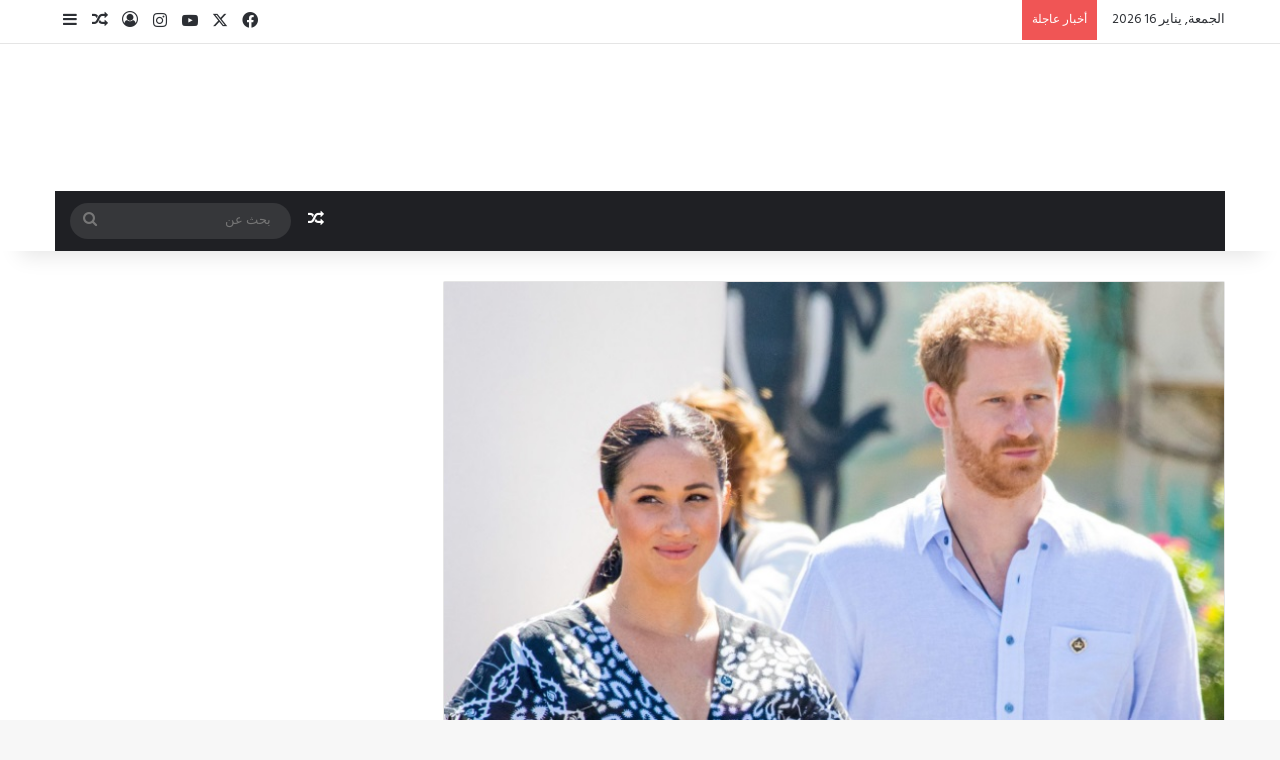

--- FILE ---
content_type: text/html; charset=UTF-8
request_url: https://wkpub.com/%D8%A7%D8%B3%D8%AA%D8%AF%D8%B9%D8%A7%D8%A1-%D8%A7%D9%84%D8%B4%D8%B1%D8%B7%D8%A9-%D8%A5%D9%84%D9%89-%D9%85%D9%86%D8%B2%D9%84-%D9%87%D8%A7%D8%B1%D9%8A-%D9%88%D9%85%D9%8A%D8%BA%D8%A7%D9%86-%D8%AA%D8%B3/
body_size: 222895
content:
<!DOCTYPE html>
<html dir="rtl" lang="ar" class="" data-skin="light" prefix="og: https://ogp.me/ns#">
<head>
	<meta charset="UTF-8" />
	<link rel="profile" href="https://gmpg.org/xfn/11" />
	
<meta http-equiv='x-dns-prefetch-control' content='on'>
<link rel='dns-prefetch' href='//cdnjs.cloudflare.com' />
<link rel='dns-prefetch' href='//ajax.googleapis.com' />


<link rel='dns-prefetch' href='//s.gravatar.com' />
<link rel='dns-prefetch' href='//www.google-analytics.com' />
<link rel='preload' as='image' href='https://wkpub.com/wp-content/uploads/2024/05/logo-wkpub.png'>
<link rel='preload' as='image' href='https://wkpub.com/wp-content/uploads/2021/04/هاري-وميغان.jpg'>
<link rel='preload' as='font' href='https://wkpub.com/wp-content/themes/jannah/assets/fonts/tielabs-fonticon/tielabs-fonticon.woff' type='font/woff' crossorigin='anonymous' />
<link rel='preload' as='font' href='https://wkpub.com/wp-content/themes/jannah/assets/fonts/fontawesome/fa-solid-900.woff2' type='font/woff2' crossorigin='anonymous' />
<link rel='preload' as='font' href='https://wkpub.com/wp-content/themes/jannah/assets/fonts/fontawesome/fa-brands-400.woff2' type='font/woff2' crossorigin='anonymous' />
<link rel='preload' as='font' href='https://wkpub.com/wp-content/themes/jannah/assets/fonts/fontawesome/fa-regular-400.woff2' type='font/woff2' crossorigin='anonymous' />
<link rel='preload' as='script' href='https://ajax.googleapis.com/ajax/libs/webfont/1/webfont.js'>

<!-- تحسين مُحركات البحث بواسطة رانك ماث برو (Rank Math PRO)-  https://s.rankmath.com/home -->
<title>استدعاء الشرطة إلى منزل هاري وميغان تسع مرات خلال 9 أشهر - Wkpub.com-المانيا اليوم</title><style id="perfmatters-used-css">.post-views.entry-meta>span{margin-right:0 !important;font:16px/1;}.post-views.entry-meta>span.post-views-icon.dashicons{display:inline-block;font-size:16px;line-height:1;text-decoration:inherit;vertical-align:middle;}@keyframes pvc-loading{0%{transform:translate(-50%,-50%) rotate(0);}to{transform:translate(-50%,-50%) rotate(360deg);}}@keyframes spin{from{transform:rotate(0deg);}to{transform:rotate(360deg);}}@keyframes blink{from{opacity:0;}50%{opacity:1;}to{opacity:0;}}@font-face{font-family:"bs-icons";src:url("https://wkpub.com/wp-content/plugins/blockquote-pack-pro/includes/libs/better-framework/assets/css/../fonts/bs-icons.eot");src:url("https://wkpub.com/wp-content/plugins/blockquote-pack-pro/includes/libs/better-framework/assets/css/../fonts/bs-icons.eot?#iefix") format("embedded-opentype"),url("https://wkpub.com/wp-content/plugins/blockquote-pack-pro/includes/libs/better-framework/assets/css/../fonts/bs-icons.woff") format("woff"),url("https://wkpub.com/wp-content/plugins/blockquote-pack-pro/includes/libs/better-framework/assets/css/../fonts/bs-icons.ttf") format("truetype"),url("https://wkpub.com/wp-content/plugins/blockquote-pack-pro/includes/libs/better-framework/assets/css/../fonts/bs-icons.svg#bs-icons") format("svg");font-weight:normal;font-style:normal;}[class^="bsfi-"],[class*=" bsfi-"]{display:inline-block;font:normal normal normal 14px/1 "bs-icons";font-size:inherit;text-rendering:auto;-webkit-font-smoothing:antialiased;-moz-osx-font-smoothing:grayscale;}[class^="bsfii"],[class*=" bsfii"]{font:normal normal normal 14px/1 "bs-icons" !important;}:root{--brand-color:#0669ff;--dark-brand-color:#0051cc;--bright-color:#fff;--base-color:#2c2f34;}html{-ms-touch-action:manipulation;touch-action:manipulation;-webkit-text-size-adjust:100%;-ms-text-size-adjust:100%;}article,aside,details,figcaption,figure,footer,header,main,menu,nav,section,summary{display:block;}template,[hidden]{display:none;}a{background-color:transparent;}a:active,a:hover{outline-width:0;}b,strong{font-weight:inherit;}b,strong{font-weight:600;}img{border-style:none;}figure{margin:1em 0;}button,input,select,textarea{font:inherit;}button,input,select{overflow:visible;}button,input,select,textarea{margin:0;}button,select{text-transform:none;}button,[type="button"],[type="reset"],[type="submit"]{cursor:pointer;}[disabled]{cursor:default;}button,html [type="button"],[type="reset"],[type="submit"]{-webkit-appearance:button;}button::-moz-focus-inner,input::-moz-focus-inner{border:0;padding:0;}button:-moz-focusring,input:-moz-focusring{outline:1px dotted ButtonText;}[type="checkbox"],[type="radio"]{box-sizing:border-box;padding:0;}[type="number"]::-webkit-inner-spin-button,[type="number"]::-webkit-outer-spin-button{height:auto;}[type="search"]{-webkit-appearance:textfield;}[type="search"]::-webkit-search-cancel-button,[type="search"]::-webkit-search-decoration{-webkit-appearance:none;}*{padding:0;margin:0;list-style:none;border:0;outline:none;box-sizing:border-box;}*:before,*:after{box-sizing:border-box;}body{background:#f7f7f7;color:var(--base-color);font-family:-apple-system,BlinkMacSystemFont,"Segoe UI",Roboto,Oxygen,Oxygen-Sans,Ubuntu,Cantarell,"Helvetica Neue","Open Sans",Arial,sans-serif;font-size:13px;line-height:21px;}h1,h2,h3,h4,h5,h6,.the-subtitle{line-height:1.4;font-weight:600;}h1{font-size:41px;font-weight:700;}h2{font-size:27px;}h3{font-size:23px;}h4,.the-subtitle{font-size:17px;}a{color:var(--base-color);text-decoration:none;transition:.15s;}.brand-title,a:hover{color:var(--brand-color);}img,object,embed{max-width:100%;height:auto;}p{line-height:1.7;}.says,.screen-reader-text,.comment-form-comment label{clip:rect(1px,1px,1px,1px);position:absolute !important;height:1px;width:1px;overflow:hidden;}.stream-item{text-align:center;position:relative;z-index:2;margin:20px 0;padding:0;}.stream-item img{max-width:100%;width:auto;height:auto;margin:0 auto;display:inline-block;vertical-align:middle;}.stream-item.stream-item-above-header{margin:0;}@media (max-width: 991px){.has-header-ad .fullwidth-entry-title.container-wrapper,.has-header-ad.has-header-below-ad .stream-item-below-header,.single.has-header-ad:not(.has-header-below-ad) #content,.page.has-header-ad:not(.has-header-below-ad) #content{margin-top:0;}}@media (min-width: 992px){.header-layout-3.has-normal-width-logo .stream-item-top img{float:right;}}@media (max-width: 991px){.header-layout-3.has-normal-width-logo .stream-item-top{clear:both;}}@media (max-width: 768px){.hide_banner_header .stream-item-above-header,.hide_banner_top .stream-item-top-wrapper,.hide_banner_below_header .stream-item-below-header,.hide_banner_bottom .stream-item-above-footer,.hide_banner_above .stream-item-above-post,.hide_banner_above_content .stream-item-above-post-content,.hide_banner_below_content .stream-item-below-post-content,.hide_banner_below .stream-item-below-post,.hide_banner_comments .stream-item-below-post-comments,.hide_breaking_news #top-nav,.hide_sidebars .sidebar,.hide_footer_tiktok #footer-tiktok,.hide_footer_instagram #footer-instagram,.hide_footer #footer-widgets-container,.hide_copyright #site-info,.hide_breadcrumbs #breadcrumb,.hide_share_post_top .share-buttons-top,.hide_share_post_bottom .share-buttons-bottom,.hide_post_newsletter #post-newsletter,.hide_related #related-posts,.hide_read_next #read-next-block,.hide_post_authorbio .post-components .about-author,.hide_post_nav .prev-next-post-nav,.hide_back_top_button #go-to-top,.hide_read_more_buttons .more-link,.hide_inline_related_posts #inline-related-post{display:none !important;}}.tie-icon:before,[class^="tie-icon-"],[class*=" tie-icon-"]{font-family:"tiefonticon" !important;speak:never;font-style:normal;font-weight:normal;font-variant:normal;text-transform:none;line-height:1;-webkit-font-smoothing:antialiased;-moz-osx-font-smoothing:grayscale;display:inline-block;}body.tie-no-js a.remove,body.tie-no-js .tooltip,body.tie-no-js .woocommerce-message,body.tie-no-js .woocommerce-error,body.tie-no-js .woocommerce-info,body.tie-no-js .bbp-template-notice,body.tie-no-js .indicator-hint,body.tie-no-js .menu-counter-bubble-outer,body.tie-no-js .notifications-total-outer,body.tie-no-js .comp-sub-menu,body.tie-no-js .menu-sub-content{display:none !important;}body.tie-no-js .fa,body.tie-no-js .fas,body.tie-no-js .far,body.tie-no-js .fab,body.tie-no-js .tie-icon:before,body.tie-no-js [class^="tie-icon-"],body.tie-no-js [class*=" tie-icon-"],body.tie-no-js .weather-icon{visibility:hidden !important;}body.tie-no-js [class^="tie-icon-"]:before,body.tie-no-js [class*=" tie-icon-"]:before{content:"";}.tie-popup,#autocomplete-suggestions{display:none;}.container{margin-right:auto;margin-left:auto;padding-left:15px;padding-right:15px;}.container:after{content:"";display:table;clear:both;}@media (min-width: 768px){.container{width:100%;}}@media (min-width: 1200px){.container{max-width:1200px;}}.tie-row{margin-left:-15px;margin-right:-15px;}.tie-row:after{content:"";display:table;clear:both;}.tie-col-xs-1,.tie-col-sm-1,.tie-col-md-1,.tie-col-xs-2,.tie-col-sm-2,.tie-col-md-2,.tie-col-xs-3,.tie-col-sm-3,.tie-col-md-3,.tie-col-xs-4,.tie-col-sm-4,.tie-col-md-4,.tie-col-xs-5,.tie-col-sm-5,.tie-col-md-5,.tie-col-xs-6,.tie-col-sm-6,.tie-col-md-6,.tie-col-xs-7,.tie-col-sm-7,.tie-col-md-7,.tie-col-xs-8,.tie-col-sm-8,.tie-col-md-8,.tie-col-xs-9,.tie-col-sm-9,.tie-col-md-9,.tie-col-xs-10,.tie-col-sm-10,.tie-col-md-10,.tie-col-xs-11,.tie-col-sm-11,.tie-col-md-11,.tie-col-xs-12,.tie-col-sm-12,.tie-col-md-12{position:relative;min-height:1px;padding-left:15px;padding-right:15px;}.tie-col-xs-1,.tie-col-xs-2,.tie-col-xs-3,.tie-col-xs-4,.tie-col-xs-5,.tie-col-xs-6,.tie-col-xs-7,.tie-col-xs-8,.tie-col-xs-9,.tie-col-xs-10,.tie-col-xs-11,.tie-col-xs-12{float:left;}.tie-col-xs-6{width:50%;}.tie-col-xs-12{width:100%;}@media (min-width: 768px){.tie-col-sm-1,.tie-col-sm-2,.tie-col-sm-3,.tie-col-sm-4,.tie-col-sm-5,.tie-col-sm-6,.tie-col-sm-7,.tie-col-sm-8,.tie-col-sm-9,.tie-col-sm-10,.tie-col-sm-11,.tie-col-sm-12{float:left;}.tie-col-sm-4{width:33.33333%;}}@media (min-width: 992px){.tie-col-md-1,.tie-col-md-2,.tie-col-md-3,.tie-col-md-4,.tie-col-md-5,.tie-col-md-6,.tie-col-md-7,.tie-col-md-8,.tie-col-md-9,.tie-col-md-10,.tie-col-md-11,.tie-col-md-12{float:left;}.tie-col-md-3{width:25%;}.tie-col-md-4{width:33.33333%;}.tie-col-md-8{width:66.66667%;}.tie-col-md-12{width:100%;}}.tie-alignleft{float:left;}.tie-alignright{float:right;}.fullwidth{width:100% !important;}.clearfix:before,.clearfix:after{content:" ";display:block;height:0;overflow:hidden;}.clearfix:after{clear:both;}.tie-container,#tie-wrapper{height:100%;min-height:650px;}.tie-container{position:relative;overflow:hidden;}#tie-wrapper{background:#fff;position:relative;z-index:108;height:100%;margin:0 auto;}.container-wrapper{background:#fff;border:1px solid rgba(0,0,0,.1);border-radius:2px;padding:30px;}#content{margin-top:30px;}@media (max-width: 991px){#content{margin-top:15px;}}.site-content{-ms-word-wrap:break-word;word-wrap:break-word;}.theme-header{background:#fff;position:relative;z-index:999;}.theme-header:after{content:"";display:table;clear:both;}.theme-header.has-shadow{box-shadow:rgba(0,0,0,.1) 0px 25px 20px -20px;}#menu-components-wrap{display:-webkit-flex;display:-ms-flexbox;display:flex;-webkit-justify-content:space-between;-ms-flex-pack:justify;justify-content:space-between;width:100%;-webkit-flex-wrap:wrap;-ms-flex-wrap:wrap;flex-wrap:wrap;}.logo-row{position:relative;}#logo{margin-top:40px;margin-bottom:40px;display:block;float:left;}#logo img{vertical-align:middle;}#logo img[src*='.svg']{width:100% !important;}@-moz-document url-prefix(){#logo img[src*='.svg']{height:100px;}}#logo a{display:inline-block;}@media (max-width: 991px){#theme-header.has-normal-width-logo #logo{margin:14px 0 !important;text-align:left;line-height:1;}#theme-header.has-normal-width-logo #logo img{width:auto;height:auto;max-width:190px;}}@media (max-width: 479px){#theme-header.has-normal-width-logo #logo img{max-width:160px;max-height:60px !important;}}@media (max-width: 991px){#theme-header.mobile-header-centered #logo{float:none;text-align:center;}}.components{display:-webkit-flex;display:-ms-flexbox;display:flex;-webkit-align-items:center;-ms-flex-align:center;align-items:center;-webkit-justify-content:end;-ms-flex-pack:end;justify-content:end;}.components>li{position:relative;}.components>li.social-icons-item{margin:0;}.components>li>a{display:block;position:relative;width:30px;text-align:center;font-size:16px;white-space:nowrap;}.components>li>a:hover,.components>li:hover>a{z-index:2;}.components .search-bar form{width:auto;background:rgba(255,255,255,.1);line-height:36px;border-radius:50px;position:relative;}.main-nav-light .main-nav .components .search-bar form,.top-nav-light .top-nav .components .search-bar form{background:rgba(0,0,0,.05);}.components #search-input{border:0;width:100%;background:transparent;padding:0 35px 0 20px;border-radius:0;font-size:inherit;}.components #search-submit{position:absolute;right:0;top:0;width:40px;line-height:inherit;color:#777;background:transparent;font-size:15px;padding:0;transition:color .15s;border:none;}.components #search-submit:hover{color:var(--brand-color);}@media (max-width: 991px){.logo-container,.header-layout-1 .main-menu-wrapper{border-width:0;display:-webkit-flex;display:-ms-flexbox;display:flex;-webkit-flex-flow:row nowrap;-ms-flex-flow:row nowrap;flex-flow:row nowrap;-webkit-align-items:center;-ms-flex-align:center;align-items:center;-webkit-justify-content:space-between;-ms-flex-pack:justify;justify-content:space-between;}}.mobile-header-components{display:none;z-index:10;height:30px;line-height:30px;-webkit-flex-wrap:nowrap;-ms-flex-wrap:nowrap;flex-wrap:nowrap;-webkit-flex:1 1 0%;-ms-flex:1 1 0%;flex:1 1 0%;}.mobile-header-components .components{float:none;display:-webkit-flex !important;display:-ms-flexbox !important;display:flex !important;-webkit-justify-content:stretch;-ms-flex-pack:stretch;justify-content:stretch;}.mobile-header-components .components li.custom-menu-link{display:inline-block;float:none;}.mobile-header-components .components li.custom-menu-link>a{width:20px;padding-bottom:15px;}.mobile-header-components [class^="tie-icon-"],.mobile-header-components [class*=" tie-icon-"]{font-size:18px;width:20px;height:20px;vertical-align:middle;}.mobile-header-components .tie-mobile-menu-icon{font-size:20px;}.mobile-header-components .nav-icon{display:inline-block;width:20px;height:2px;background-color:var(--base-color);position:relative;top:-4px;transition:background .4s ease;}.mobile-header-components .nav-icon:before,.mobile-header-components .nav-icon:after{position:absolute;right:0;background-color:var(--base-color);content:"";display:block;width:100%;height:100%;transition:background .4s,right .2s ease,-webkit-transform .4s;transition:transform .4s,background .4s,right .2s ease;transition:transform .4s,background .4s,right .2s ease,-webkit-transform .4s;-webkit-transform:translateZ(0);transform:translateZ(0);-webkit-backface-visibility:hidden;backface-visibility:hidden;}.mobile-header-components .nav-icon:before{-webkit-transform:translateY(-7px);-ms-transform:translateY(-7px);transform:translateY(-7px);}.mobile-header-components .nav-icon:after{-webkit-transform:translateY(7px);-ms-transform:translateY(7px);transform:translateY(7px);}.dark-skin .mobile-header-components .nav-icon,.dark-skin .mobile-header-components .nav-icon:before,.dark-skin .mobile-header-components .nav-icon:after,.main-nav-dark.header-layout-1 .mobile-header-components .nav-icon,.main-nav-dark.header-layout-1 .mobile-header-components .nav-icon:before,.main-nav-dark.header-layout-1 .mobile-header-components .nav-icon:after{background-color:#fff;}#mobile-header-components-area_1 .components li.custom-menu-link>a{margin-right:15px;}#mobile-header-components-area_2 .components{-webkit-flex-direction:row-reverse;-ms-flex-direction:row-reverse;flex-direction:row-reverse;}#mobile-header-components-area_2 .components li.custom-menu-link>a{margin-left:15px;}#mobile-menu-icon:hover .nav-icon,#mobile-menu-icon:hover .nav-icon:before,#mobile-menu-icon:hover .nav-icon:after{background-color:var(--brand-color);}@media (max-width: 991px){.logo-container:before,.logo-container:after{height:1px;}#tie-body #mobile-container,.mobile-header-components{display:block;}}.top-nav{background-color:#fff;position:relative;z-index:10;line-height:40px;border:1px solid rgba(0,0,0,.1);border-width:1px 0;color:var(--base-color);clear:both;}.main-nav-below.top-nav-above .top-nav{border-top-width:0;}.top-nav a:not(.button):not(:hover){color:var(--base-color);}.top-nav .components>li:hover>a{color:var(--brand-color);}.top-nav .search-bar{margin-top:3px;margin-bottom:3px;line-height:34px;}.topbar-wrapper{display:-webkit-flex;display:-ms-flexbox;display:flex;min-height:40px;}.top-nav .tie-alignleft,.top-nav .tie-alignright{-webkit-flex-grow:1;-ms-flex-positive:1;flex-grow:1;position:relative;}.top-nav.has-breaking-news .tie-alignleft{-webkit-flex:1 0 100px;-ms-flex:1 0 100px;flex:1 0 100px;}.top-nav.has-breaking-news .tie-alignright{-webkit-flex-grow:0;-ms-flex-positive:0;flex-grow:0;z-index:1;}.topbar-today-date{float:left;padding-right:15px;-webkit-flex-shrink:0;-ms-flex-negative:0;flex-shrink:0;}.top-nav .tie-alignleft .components,.top-nav .tie-alignleft .components>li{float:left;-webkit-justify-content:start;-ms-flex-pack:start;justify-content:start;}@media (max-width: 991px){.top-nav:not(.has-breaking-news),.topbar-today-date,.top-menu,.theme-header .components{display:none;}}.breaking{display:none;}.main-nav-wrapper{position:relative;z-index:4;}.main-nav{background-color:var(--main-nav-background);color:var(--main-nav-primary-color);position:relative;border:1px solid var(--main-nav-main-border-color);border-width:1px 0;}.main-menu-wrapper{position:relative;}@media (min-width: 992px){#main-nav{z-index:9;line-height:60px;}.main-menu ul li:hover>.menu-sub-content,.main-menu ul li[aria-expanded="true"]>ul,.main-menu ul li[aria-expanded="true"]>.mega-menu-block{display:block;z-index:1;}nav.main-nav .components>li:hover>a{color:var(--brand-color);}.main-nav .menu ul li:hover>a:not(.megamenu-pagination),.main-nav .components li a:hover,.main-nav .menu ul li.current-menu-item:not(.mega-link-column)>a{color:var(--main-nav-primary-color);}.main-nav .menu a,.main-nav .components li a{color:var(--main-nav-text-color);}.main-nav .components li.custom-menu-button:hover a.button,.main-nav .components li a.button:hover,.main-nav .components li a.checkout-button{color:var(--main-nav-contrast-primary-color);}.main-nav-dark{--main-nav-background:#1f2024;--main-nav-secondry-background:rgba(0,0,0,.2);--main-nav-primary-color:var(--brand-color);--main-nav-contrast-primary-color:var(--bright-color);--main-nav-text-color:#fff;--main-nav-secondry-text-color:rgba(225,255,255,.5);--main-nav-main-border-color:rgba(255,255,255,.07);--main-nav-secondry-border-color:rgba(255,255,255,.04);}.main-nav-dark .main-nav,.main-nav-dark .main-nav ul.cats-horizontal li a{border-width:0;}}@media (min-width: 992px){.main-nav-boxed .main-nav{border-width:0;}.main-nav-boxed .main-menu-wrapper{float:left;width:100%;background-color:var(--main-nav-background);padding-right:15px;}.dark-skin .main-nav-below.top-nav-above #main-nav{border-width:0;}}.main-nav-boxed .main-nav:not(.fixed-nav),.main-nav-boxed .fixed-nav .main-menu-wrapper,.theme-header:not(.main-nav-boxed) .fixed-nav .main-menu-wrapper{background:transparent !important;}@media (max-width: 991px){#tie-wrapper header#theme-header{box-shadow:none;background:transparent !important;}.logo-container,.header-layout-1 .main-nav{border-width:0;box-shadow:0 3px 7px 0 rgba(0,0,0,.1);}.logo-container,.header-layout-1 .main-nav{background-color:#fff;}.dark-skin .logo-container,.main-nav-dark.header-layout-1 .main-nav{background-color:#1f2024;}#sticky-nav-mask,.header-layout-1 #menu-components-wrap,.header-layout-3 .main-nav-wrapper,.header-layout-2 .main-nav-wrapper{display:none;}.main-menu-wrapper .main-menu-wrap{width:100%;}}.main-nav-dark .main-nav input,.top-nav-dark .top-nav input{color:#ccc;}@media (max-width: 767px){.magazine1:not(.has-builder):not(.error404) .main-content,.magazine1:not(.has-builder):not(.error404) .related-posts-full-width .tie-col-md-12,.magazine1:not(.has-builder):not(.error404) .sidebar{padding-left:0;padding-right:0;}}textarea,input,select{border:1px solid rgba(0,0,0,.1);color:var(--base-color);font-size:13px;outline:none;padding:10px 12px;line-height:23px;border-radius:2px;transition:background .3s,border .3s;max-width:100%;background-color:transparent;}textarea:hover,input:hover,select:hover,textarea:focus,input[type="text"]:focus,select:focus{background-color:rgba(0,0,0,.03);}textarea,input:not([type="checkbox"]):not([type="radio"]){-webkit-appearance:none;-moz-appearance:none;appearance:none;outline:none;}[type="radio"]{-webkit-appearance:radio;-moz-appearance:radio;appearance:radio;}@media (max-width: 767px){input:not([type="submit"]),select,textarea{font-size:16px !important;}}.button,[type="submit"],.generic-button a,.generic-button button{width:auto;position:relative;background-color:var(--tie-buttons-color,var(--brand-color));color:var(--tie-buttons-text,var(--bright-color));border-radius:var(--tie-buttons-radius,2px);border:var(--tie-buttons-border-width,0) solid var(--tie-buttons-border-color,var(--brand-color));padding:10px 25px;margin:0;font-weight:600;font-size:14px;display:inline-block;text-align:center;line-height:21px;cursor:pointer;text-decoration:none;vertical-align:middle;transition:.3s;-webkit-appearance:none;-moz-appearance:none;appearance:none;}.button:hover,[type="submit"]:hover,.generic-button a:hover,.generic-button button:hover{background-color:var(--tie-buttons-hover-color,var(--dark-brand-color));color:var(--tie-buttons-hover-text,var(--bright-color));text-decoration:none;}::-moz-selection{background:var(--brand-color);color:var(--bright-color);text-shadow:none;}::selection{background:var(--brand-color);color:var(--bright-color);text-shadow:none;}@media (min-width: 992px){.sidebar-left .main-content{float:right;padding-left:5px;}.sidebar-left .sidebar{float:left;}.sidebar-left.magazine1 .main-content,.magazine1 .sidebar-left .main-content{padding-left:3px;}}@-webkit-keyframes lazyloadeffect{from{opacity:.3;}to{opacity:1;}}@keyframes lazyloadeffect{from{opacity:.3;}to{opacity:1;}}@-webkit-keyframes tieSlideInUp{from{-webkit-transform:translate3d(0,20px,0);transform:translate3d(0,20px,0);opacity:0;}to{-webkit-transform:translate3d(0,0,0);transform:translate3d(0,0,0);opacity:1;}}@keyframes tieSlideInUp{from{-webkit-transform:translate3d(0,20px,0);transform:translate3d(0,20px,0);opacity:0;}to{-webkit-transform:translate3d(0,0,0);transform:translate3d(0,0,0);opacity:1;}}.is-thumb-overlay-disabled .post-thumb:hover{opacity:.85 !important;}.is-thumb-overlay-disabled .media-overlay .post-thumb:hover img{opacity:1;}.is-thumb-overlay-disabled .post-thumb-overlay{display:none;}.is-thumb-overlay-disabled .media-overlay .post-thumb-overlay{display:block;}.post-thumb{position:relative;height:100%;display:block;-webkit-backface-visibility:hidden;backface-visibility:hidden;-webkit-transform:rotate(0);-ms-transform:rotate(0);transform:rotate(0);transition:opacity .2s;}.post-thumb img{width:100%;display:block;}.post-thumb .post-cat-wrap{position:absolute;bottom:10px;margin:0;right:10px;}.post-thumb-overlay-wrap{position:absolute;width:100%;height:100%;overflow:hidden;}.post-thumb-overlay{position:absolute;width:100%;height:100%;z-index:3;background:rgba(35,38,42,.8);-webkit-transform:scale(1.5);-ms-transform:scale(1.5);transform:scale(1.5);transition:.4s;opacity:0;}.post-thumb-overlay:hover{opacity:1;-webkit-transform:scale(1);-ms-transform:scale(1);transform:scale(1);}.post-thumb-overlay .tie-media-icon{position:absolute;left:50%;top:50%;bottom:auto;right:auto;-webkit-transform:translateX(-50%) translateY(-50%);-ms-transform:translateX(-50%) translateY(-50%);transform:translateX(-50%) translateY(-50%);color:#fff;text-align:center;font-size:32px;z-index:8;}.post-thumb-overlay .tie-media-icon:before{height:32px;width:32px;content:"";}.media-overlay .post-thumb-overlay{background:transparent;-webkit-transform:scale(1);-ms-transform:scale(1);transform:scale(1);opacity:1;}.media-overlay .tie-media-icon:before{border:2px solid #fff;border-radius:50%;width:40px;height:40px;line-height:36px;display:block;content:"";text-align:center;font-size:17px;background:rgba(0,0,0,.3);transition:.3s;z-index:2;}.media-overlay .post-thumb:hover img{opacity:.85;}.media-overlay .post-thumb:hover .tie-media-icon:before{background:rgba(0,0,0,.6);}.media-overlay .tie-map .tie-media-icon,.media-overlay .tie-standard .tie-media-icon{display:none;}.post-meta{margin:10px 0 8px;font-size:12px;overflow:hidden;}.post-meta,.post-meta a:not(:hover){color:#666;}.post-meta .meta-item{margin-right:8px;display:inline-block;}.post-meta .meta-item.tie-icon:before{padding-right:3px;}.post-meta .meta-item.date:before{content:"";}.post-meta .tie-alignright .meta-item:last-child{margin:0 !important;}@media (max-width: 767px){.entry-header .post-meta>span,.entry-header .post-meta>div,.main-content .post-meta>span,.main-content .post-meta>div{float:left;}}.post-cat-wrap{position:relative;z-index:3;pointer-events:auto;margin-bottom:5px;font-weight:normal;font-family:inherit !important;line-height:0;display:block;}.post-cat{display:inline-block;background:var(--brand-color);color:var(--bright-color);padding:0 11px;font-size:13px;line-height:2em;margin-right:4px;position:relative;white-space:nowrap;word-wrap:normal;letter-spacing:0;transition:.3s;border-radius:4px;}.post-cat:first-child:last-child{margin:0;}a.post-cat:hover{background:var(--dark-brand-color);color:var(--bright-color);}.tie-slider-nav{width:100%;position:absolute;z-index:1;top:50%;margin-top:-23px;transition:opacity;}.tie-slider-nav li{cursor:pointer;position:relative;float:left;}.tie-slider-nav li:last-child{float:right;}.tie-slider-nav li span{position:absolute;z-index:2;width:25px;height:46px;line-height:46px;background:#fff;text-align:center;font-size:20px;color:var(--base-color);transition:.3s;border-radius:2px;border-top-left-radius:0;border-bottom-left-radius:0;}.tie-slider-nav li span:hover{background:var(--brand-color);color:var(--bright-color);}.dark-skin .tie-slider-nav li span:not(:hover){color:#ccc;}.tie-slider-nav li:last-child span{right:0;border-radius:2px;border-top-right-radius:0;border-bottom-right-radius:0;}.tie-slider-nav a:hover{background:rgba(0,0,0,.1);}@media (min-width: 992px){.tie-slider-nav{opacity:0;}.main-slider:hover .tie-slider-nav{opacity:1;}}.about-author{overflow:hidden;background:transparent;box-shadow:none !important;}.about-author .social-icons{padding:0;margin:0;}.about-author li.social-icons-item{float:left;list-style:none;padding:0;margin:0;}.about-author li.social-icons-item a{font-size:15px;width:auto;height:auto;}.about-author li.social-icons-item a span{width:24px;}.about-author li.social-icons-item a:not(:hover) span{color:var(--base-color);}.about-author li.social-icons-item a:hover{background-color:transparent !important;}@media (max-width: 479px){.about-author{text-align:center;}.about-author .social-icons li{float:none;display:inline-block;}}.social-icons-item{float:right;margin-left:6px;position:relative;}.social-icons-item .social-link span{color:var(--base-color);transition:.15s;line-height:unset;}.social-icons .social-icons-item .social-link,.social-icons-widget .social-icons-item .social-link{width:24px;height:24px;line-height:24px;padding:0;display:block;text-align:center;border-radius:2px;}.main-nav .components>li.social-icons-item .social-link:hover{background-color:transparent !important;}.main-nav .components>li.social-icons-item .social-link:not(:hover) span{color:var(--main-nav-text-color);}.top-nav .components>li.social-icons-item .social-link:hover{background-color:transparent !important;}.top-nav .components>li.social-icons-item .social-link:not(:hover) span{color:var(--base-color);}.social-icons-item .facebook-social-icon{background-color:#4080ff !important;}.social-icons-item .facebook-social-icon span{color:#4080ff;}.social-icons-item .twitter-social-icon{background-color:#000 !important;}.social-icons-item .twitter-social-icon span{color:#000;}.social-icons-item .instagram-social-icon{background-color:#c13584 !important;}.social-icons-item .instagram-social-icon span{color:#c13584;}.social-icons-item .youtube-social-icon{background-color:#ef4e41 !important;}.social-icons-item .youtube-social-icon span{color:#ef4e41;}ul:not(.solid-social-icons) .social-icons-item a:not(:hover){background-color:transparent !important;}.theme-notice{background:#fff6ac;padding:10px;color:#000 !important;display:block;clear:both;}#the-post .theme-notice{margin-bottom:10px;}@-webkit-keyframes bouncedelay{0%,80%,100%{-webkit-transform:scale(0);transform:scale(0);}40%{-webkit-transform:scale(1);transform:scale(1);}}@keyframes bouncedelay{0%,80%,100%{-webkit-transform:scale(0);transform:scale(0);}40%{-webkit-transform:scale(1);transform:scale(1);}}@-webkit-keyframes parent-animate{0%{-webkit-transform:rotate(0);transform:rotate(0);}100%{-webkit-transform:rotate(220deg);transform:rotate(220deg);}}@keyframes parent-animate{0%{-webkit-transform:rotate(0);transform:rotate(0);}100%{-webkit-transform:rotate(220deg);transform:rotate(220deg);}}@-webkit-keyframes child-animate{0%{-webkit-transform:rotate(-140deg);transform:rotate(-140deg);}100%{-webkit-transform:rotate(140deg);transform:rotate(140deg);}}@keyframes child-animate{0%{-webkit-transform:rotate(-140deg);transform:rotate(-140deg);}100%{-webkit-transform:rotate(140deg);transform:rotate(140deg);}}.entry-header,.entry-archives-header{padding:30px 30px 0;margin-bottom:20px;}@media (max-width: 991px){.entry-header,.entry-archives-header{padding:20px 20px 0;}}#tie-body .post-cat:hover,#tie-body .social-statistics-widget a:hover,#tie-body a.remove:hover,#tie-body a.button:hover,#tie-body .tabs>li>a:hover,#tie-body .item-list-tabs a:hover,#tie-body .item-options a:hover,#tie-body .action a:hover{text-decoration:none !important;}#is-scroller-outer{visibility:hidden;width:100px;height:0;overflow:scroll;}#is-scroller{width:100%;}.entry{line-height:26px;font-size:15px;}.entry p{margin-bottom:25px;line-height:26px;}.entry p:last-child{margin:0;}@media (max-width: 767px){.container-wrapper,.entry-content{padding:20px 15px;}}.subscribe-widget .widget-inner-wrap{text-align:center;}.subscribe-widget .widget-title{text-align:left;}.subscribe-widget .widget-title-icon:before{content:"";}.subscribe-widget form{position:relative;}.subscribe-widget form:before{font-size:15px;font-size:18px;position:absolute;left:12px;top:10px;color:rgba(0,0,0,.2);content:"";font-family:tiefonticon;}.subscribe-widget .subscribe-input{padding:8px 30px;width:100%;text-align:center;font-size:13px;}.subscribe-widget .subscribe-input::-webkit-input-placeholder{text-align:center;}.subscribe-widget .subscribe-input::-moz-placeholder{text-align:center;}.subscribe-widget .subscribe-input:-moz-placeholder{text-align:center;}.subscribe-widget .subscribe-input:-ms-input-placeholder{text-align:center;}.subscribe-widget .button{margin-top:10px;width:100%;}.mag-box-title{display:-webkit-flex;display:-ms-flexbox;display:flex;-webkit-align-items:flex-start;-ms-flex-align:start;align-items:flex-start;margin-bottom:20px;}.mag-box-title h3{font-size:18px;margin-right:20px;-webkit-flex:0 0 auto;-ms-flex:0 0 auto;flex:0 0 auto;max-width:calc(100% - 145px);float:left;}@media (max-width: 479px){.mag-box-title h3{max-width:calc(100% - 105px);}}.mag-box-title h3:only-child{max-width:100%;}.mag-box-title .tie-alignright{-webkit-flex-grow:1;flex-grow:1;-ms-flex-positive:1;width:100%;}.mag-box-container{position:relative;}.mag-box .posts-items li:nth-child(1),.mini-posts-box .posts-items li:nth-child(2),.big-post-left-box .posts-items li:nth-child(2),.big-posts-box .posts-items li:nth-child(2){margin-top:0;}.mag-box{margin-bottom:30px;clear:both;}@media (max-width: 991px){.mag-box{margin-bottom:15px;}}.mag-box .posts-items{clear:both;margin:0 -2%;}.mag-box .posts-items li{float:left;width:50%;margin-top:24px;padding:0 2%;}@media (max-width: 670px){.mag-box .posts-items li{width:100%;}.mag-box .posts-items li:not(:first-child){margin-top:14px;}}.mag-box .post-title{font-size:20px;line-height:1.4;}.mag-box .post-meta{margin:0 0 3px;}.mag-box li:not(:first-child) .post-thumb{float:left;margin-right:15px;}.mag-box li:not(:first-child) .post-title{font-size:16px;}.content-only:not(.tabs-box),.content-only:not(.tabs-box)>.container-wrapper{background-color:transparent;border:0;padding:0;box-shadow:none;}@media (max-width: 991px){.content-only{margin:30px 0;}}.entry-header-outer .about-author{background:transparent;border:none;padding:0;margin-top:25px;}.thumb-overlay{position:absolute;width:100%;height:100%;top:0;left:0;padding:30px;border-radius:2px;}.thumb-overlay .thumb-content{position:absolute;bottom:0;left:0;padding:0 30px 20px;z-index:3;width:100%;pointer-events:none;transition:bottom .3s;-webkit-backface-visibility:hidden;backface-visibility:hidden;}.thumb-overlay .thumb-title a,.thumb-overlay .meta-author a{pointer-events:auto;}.thumb-overlay .post-meta,.thumb-overlay .thumb-title a{color:#fff !important;}.thumb-overlay .thumb-title{font-size:30px;color:#fff;}.thumb-overlay .thumb-title a:hover{color:#ccc;}.thumb-overlay .thumb-meta{margin:0 0 5px;}.thumb-overlay,.first-post-gradient li:first-child .post-thumb,.scroll-2-box .post-thumb{-webkit-backface-visibility:hidden;backface-visibility:hidden;}.thumb-overlay:after,.first-post-gradient li:first-child .post-thumb:after,.scroll-2-box .post-thumb:after{content:"";position:absolute;z-index:1;left:0;right:0;bottom:0;height:65%;transition:opacity .2s;background-image:linear-gradient(to bottom,transparent,rgba(0,0,0,.75));-webkit-backface-visibility:hidden;backface-visibility:hidden;}.wide-slider-wrapper .thumb-overlay:after,.wide-slider-three-slids-wrapper .thumb-overlay:after{height:85%;}.wide-slider-wrapper .slide:hover .thumb-overlay:after,.wide-slider-three-slids-wrapper .slide:hover .thumb-overlay:after,.boxed-slider:not(.grid-slider-wrapper) .slide:hover .thumb-overlay:after,.grid-item:hover .thumb-overlay:after{opacity:.9;}.slider-area{position:relative;overflow:hidden;}.slider-area .tie-media-icon{position:relative;float:right;margin:-9px -5px 0 10px;height:40px;width:40px;color:#fff;text-align:center;font-size:32px;line-height:32px;z-index:8;pointer-events:none;}.slider-area .post-cat-wrap{float:left;}.slider-area .tie-media-icon,.slider-area .post-cat-wrap,.slider-area .post-rating,.slider-area .digital-rating{-webkit-backface-visibility:hidden;backface-visibility:hidden;}@media (max-width: 767px){.slider-area .tie-media-icon,.slider-area .post-rating,.slider-area .digital-rating{display:none;}}.slider-area-inner{position:relative;}.main-slider{position:relative;z-index:3;}.main-slider .slider-main-container{max-width:100%;width:100%;padding:0;}.main-slider .slide{position:relative;overflow:hidden;background-repeat:no-repeat;background-position:center top;background-size:cover;}.main-slider .tie-slick-slider:not(.slick-initialized) .slide{display:none;}.main-slider .tie-slick-slider:not(.slick-initialized) .slide:first-child,.main-slider .tie-slick-slider:not(.slick-initialized) .tie-slider-nav+.slide{display:block;}.main-slider .slide-overlay .container{max-width:100%;}.main-slider .thumb-meta{color:#fff;}.main-slider .thumb-meta a:not(:hover),.main-slider .thumb-meta .post-meta a:not(:hover){color:#fff;}.main-slider .thumb-meta a:not(:hover):hover,.main-slider .thumb-meta .post-meta a:not(:hover):hover{opacity:.8;}.main-slider .thumb-meta .tie-alignright{float:none;display:inline-block;}@media (max-width: 479px){.main-slider .thumb-title{font-size:16px !important;}}@media (max-width: 320px){.main-slider .post-cat,.main-slider .thumb-meta{display:none;}}.all-over-thumb-link{position:absolute;width:100%;height:100%;top:0;z-index:2;}.block-head-1 .the-global-title,.block-head-1 .comment-reply-title,.block-head-1 .related.products>h2,.block-head-1 .up-sells>h2,.block-head-1 .cross-sells>h2,.block-head-1 .cart_totals>h2,.block-head-1 .bbp-form legend{position:relative;font-size:17px;padding:0 0 15px;border-bottom:2px solid rgba(0,0,0,.1);margin-bottom:20px;}.block-head-1 .the-global-title:after,.block-head-1 .comment-reply-title:after,.block-head-1 .related.products>h2:after,.block-head-1 .up-sells>h2:after,.block-head-1 .cross-sells>h2:after,.block-head-1 .cart_totals>h2:after,.block-head-1 .bbp-form legend:after{content:"";background:#2c2f34;width:40px;height:2px;position:absolute;bottom:-2px;left:0;}.dark-skin .block-head-1 .the-global-title:after,.dark-skin .block-head-1 .comment-reply-title:after,.dark-skin .block-head-1 .related.products>h2:after,.dark-skin .block-head-1 .up-sells>h2:after,.dark-skin .block-head-1 .cross-sells>h2:after,.dark-skin .block-head-1 .cart_totals>h2:after,.dark-skin .block-head-1 .bbp-form legend:after{background:#fff;}.block-head-1 .the-global-title:before,.block-head-1 .comment-reply-title:before,.block-head-1 .related.products>h2:before,.block-head-1 .up-sells>h2:before,.block-head-1 .cross-sells>h2:before,.block-head-1 .cart_totals>h2:before,.block-head-1 .bbp-form legend:before{content:"";width:0;height:0;position:absolute;bottom:-5px;left:0;border-left:0;border-right:5px solid transparent;border-top:5px solid #2c2f34;}.dark-skin .block-head-1 .the-global-title:before,.dark-skin .block-head-1 .comment-reply-title:before,.dark-skin .block-head-1 .related.products>h2:before,.dark-skin .block-head-1 .up-sells>h2:before,.dark-skin .block-head-1 .cross-sells>h2:before,.dark-skin .block-head-1 .cart_totals>h2:before,.dark-skin .block-head-1 .bbp-form legend:before{border-top-color:#fff;}.block-head-1 .mag-box div.mag-box-title:before{border-top-color:var(--brand-color);}.block-head-1 .dark-skin .widget-title:after{background:#fff;}.block-head-1 .dark-skin .widget-title:before{border-top-color:#fff;}.block-head-1 #footer .widget-title:before{display:none;}.block-head-1 #footer .widget-title{border-bottom:0;}.dark-skin .block-head-1 .the-global-title:after,.dark-skin .block-head-1 .related.products>h2:after,.dark-skin .block-head-1 .up-sells>h2:after,.dark-skin .block-head-1 .cross-sells>h2:after,.dark-skin .block-head-1 .cart_totals>h2:after,.dark-skin .block-head-1 .bbp-form legend:after{background:#fff;}.block-head-1 .mag-box div.mag-box-title,.block-head-1 .mag-box-title h3 a,.block-head-1 .block-more-button{color:var(--brand-color);}.block-head-1 .mag-box-title h3 a:hover,.block-head-1 .block-more-button:hover{color:var(--dark-brand-color);}.block-head-1 .mag-box div.mag-box-title:after{background:var(--brand-color);}.block-head-1 .dark-skin .the-global-title,.dark-skin .block-head-1 .the-global-title,.dark-skin .block-head-1 .related.products>h2,.dark-skin .block-head-1 .up-sells>h2,.dark-skin .block-head-1 .cross-sells>h2,.dark-skin .block-head-1 .cart_totals>h2,.dark-skin .block-head-1 .bbp-form legend{color:#fff;border-bottom-color:rgba(255,255,255,.1);}.mag-box .breaking-title{line-height:40px;margin-top:-1px;padding-left:20px;padding-right:20px;}.mag-box .breaking{height:40px;background-color:#fff;border:1px solid rgba(0,0,0,.1);border-left-width:0;}.stream-item-mag.stream-item.half-box .adsbygoogle{width:300px !important;min-height:250px !important;margin:0 auto;}.mini-posts-box .posts-items li .post-title{font-size:18px;margin-bottom:10px;}.mini-posts-box .posts-items li .post-thumb{float:left;margin-right:15px;}.mini-posts-box .posts-items li .post-thumb img{max-width:110px;}.mini-posts-box .posts-items li:nth-child(2n+1){clear:left;}@media only screen and (min-width: 992px) and (max-width: 1100px), only screen and (max-width: 767px){.mini-posts-box .posts-items li{width:100%;}.mini-posts-box .posts-items li:nth-child(n+2){margin-top:24px;}}.wide-slider-wrapper .slide{height:400px;}.wide-slider-wrapper .thumb-overlay{padding:40px;}.wide-slider-wrapper .thumb-overlay .container{position:relative;top:50%;-webkit-transform:translateY(-50%);-ms-transform:translateY(-50%);transform:translateY(-50%);z-index:2;}.wide-slider-wrapper .thumb-overlay .container:before{clear:both;}.wide-slider-wrapper .thumb-title{font-size:40px;color:#fff;line-height:1.2;}.wide-slider-wrapper span.tie-media-icon{margin:-5px 0 0 0;}.wide-slider-wrapper span.post-cat-wrap{float:none;clear:both;}@media (min-width: 992px){.wide-slider-wrapper .thumb-title{display:-webkit-box;-webkit-line-clamp:3;-webkit-box-orient:vertical;overflow:hidden;text-overflow:ellipsis;max-height:4em;}}@media (max-width: 767px){.wide-slider-wrapper .slide{height:300px;}.wide-slider-wrapper .thumb-overlay{padding:40px 60px 0;}.wide-slider-wrapper .thumb-title{font-size:25px;}}@media (max-width: 479px){.wide-slider-wrapper .slide{height:220px;}.wide-slider-wrapper .thumb-overlay{padding:40px 40px 0;}}.centered-title-slider .slide .container{width:100%;}.centered-title-slider .thumb-overlay .container{top:42%;text-align:center;}.centered-title-slider div.thumb-content{width:100%;top:0;position:relative;padding:0;}.centered-title-slider .thumb-title{max-width:450px;margin:0 auto 15px;}.centered-title-slider .post-cat-wrap{margin-bottom:20px;width:100%;}@media (max-width: 767px){.centered-title-slider .post-cat-wrap{margin-bottom:20px;}.centered-title-slider .thumb-meta{display:none;}}.wide-slider-with-navfor-wrapper .thumb-title{max-width:850px;display:-webkit-box;-webkit-box-orient:vertical;overflow:hidden;text-overflow:ellipsis;}@media (min-width: 768px){.wide-slider-with-navfor-wrapper .thumb-title{max-height:2.5em;-webkit-line-clamp:2;font-size:30px;}}.wide-slider-nav-wrapper{height:110px;overflow:hidden;width:100%;position:absolute;bottom:0;z-index:3;opacity:0;padding:0 35px;background-color:rgba(0,0,0,.3);}@media (max-width: 767px){.wide-slider-nav-wrapper{display:none;}}.wide-slider-nav-wrapper .slide{cursor:pointer;transition:.3s;height:110px;color:var(--brand-color);}.wide-slider-nav-wrapper .slide-overlay{padding:35px 15px 0;}.wide-slider-nav-wrapper .thumb-meta{color:#e6e6e6;margin-bottom:2px;}.wide-slider-nav-wrapper .thumb-title{font-size:16px;color:#fff;overflow:hidden;text-overflow:ellipsis;white-space:nowrap;word-wrap:normal;}.wide-slider-nav-wrapper .tie-slider-nav{margin:-23px -35px;opacity:1;}.side-aside{position:fixed;top:0;z-index:111;visibility:hidden;width:350px;max-width:100%;height:100%;background:#fff;background-repeat:no-repeat;background-position:center top;background-size:cover;transition:visibility,-webkit-transform;transition:transform,visibility;transition:transform,visibility,-webkit-transform;transition-duration:.5s;transition-timing-function:cubic-bezier(.55,0,.1,1) 0s;overflow-y:auto;}@media (min-width: 992px){.side-aside{right:0;-webkit-transform:translate(350px,0);-ms-transform:translate(350px,0);transform:translate(350px,0);}.side-aside:not(.slide-sidebar-desktop){display:none;}}#footer .container-wrapper{padding:15px 0;margin:0;background:transparent;box-shadow:none;}.site-footer{margin-top:50px;padding:0;}@media (max-width: 991px){.site-footer{margin-top:30px;}}.site-footer .widget-title-icon{display:none;}.site-footer .widget,.site-footer .widget-content-only{margin-bottom:0;border:0;}@media (max-width: 767px){.site-footer .widget{margin-bottom:20px;}}.site-footer .widget_nav_menu li{list-style:none;}.footer-widget-area{margin-bottom:10px;}.footer-widget-area:first-child:not(.footer-boxed-widget-area){padding-top:60px;}@media (max-width: 767px){.footer-widget-area:first-child:not(.footer-boxed-widget-area){padding-top:30px;}}.footer-widget-area:last-child{margin-bottom:20px;}@media (max-width: 767px){.footer-widget-area{margin-bottom:20px;}}.site-info{background:#161619;padding:20px 0;line-height:32px;text-align:center;}.copyright-text{font-size:13px;}.site-info .social-icons{text-align:center;}.site-info .social-icons li{float:none;display:inline-block;margin:0;}@media (max-width: 767px){.site-info .social-icons li a{width:48px !important;height:48px !important;line-height:48px !important;font-size:18px;margin-top:10px;}}.site-info .social-icons li a span{color:#ccc;}.site-info .social-icons li a:hover span{color:#fff;}@media (max-width: 767px){.site-info .tie-alignleft,.site-info .tie-alignright{float:none;}}@media (min-width: 768px){.site-info-layout-2 .copyright-text-first{float:left;}.site-info-layout-2 .copyright-text-second,.site-info-layout-2 ul.social-icons,.site-info-layout-2 .footer-menu{float:right;margin:0;margin-left:10px;}}a.go-to-top-button{width:42px;height:42px;line-height:40px;background:var(--brand-color);text-align:center;display:block;position:fixed;bottom:-100px;right:20px;z-index:3;color:#fff;transition:.3s;font-size:22px;box-shadow:0 5px 25px rgba(0,0,0,.3);border-radius:50%;}a.go-to-top-button:hover{opacity:.85;}@media (max-width: 767px){a.go-to-top-button{right:5px;}}.dark-skin{--lazyload-loading-color:#161717;}.dark-skin,.dark-skin body{background-color:var(--tie-dark-skin-bg-main,#1f2024);color:#fff;}.dark-skin textarea,.dark-skin input:not([type="submit"]),.dark-skin select{color:#ccc;}.dark-skin a:not(:hover),.dark-skin .single-big-img .post-meta,.dark-skin .single-big-img .post-meta a:not(:hover),.dark-skin .pages-nav .pages-numbers a:not(:hover),.dark-skin .page-title,.dark-skin .entry h1,.dark-skin .entry h2,.dark-skin .entry h3,.dark-skin .entry h4,.dark-skin .entry h5,.dark-skin .entry h6{color:#fff;}.dark-skin .post-excerpt,.dark-skin .post-meta,.dark-skin .post-meta a:not(:hover),.dark-skin .timeline-widget ul li .date,.dark-skin .multiple-post-pages a:not(:hover),.dark-skin .video-playlist-nav-wrapper .video-playlist-item .video-duration,.dark-skin .login-widget .forget-text:not(:hover),.dark-skin #autocomplete-suggestions,.dark-skin .mobile-header-components:not(:hover) .menu-text,.dark-skin .about-author .social-icons li.social-icons-item a:not(:hover) span{color:#ccc !important;}.dark-skin textarea,.dark-skin input:not([type=submit]),.dark-skin select,.dark-skin code,.dark-skin kbd,.dark-skin pre,.dark-skin samp,.dark-skin .latest-tweets-slider-widget .latest-tweets-slider .tie-slider-nav li a:not(:hover),.dark-skin .next-posts,.dark-skin .prev-posts,.dark-skin .show-more-button,.dark-skin .pages-nav .pages-numbers a,.dark-skin .pages-nav .pages-numbers span.pages-nav-item,.dark-skin .pages-nav .pages-numbers .first-last-pages .pagination-icon,.dark-skin .multiple-post-pages .post-page-numbers,.dark-skin .latest-tweets-widget .slider-links .tie-slider-nav span{border-color:rgba(255,255,255,.1);}.dark-skin #tie-wrapper,.dark-skin #theme-header{background-color:var(--tie-dark-skin-bg,#27292d);}.dark-skin .video-playlist-wrapper,.dark-skin .tie-slider-nav span{background:#18191c;}.dark-skin .container-wrapper{background-color:var(--tie-dark-skin-bg-main,#1f2024);border-color:rgba(255,255,255,.1);}.dark-skin .tie-popup-container .container-wrapper{background-color:var(--tie-dark-skin-bg-main,#1f2024) !important;}.dark-skin .widget a:not(:hover),.dark-skin .widget-title,.dark-skin .widget-title a:not(:hover){color:#fff;}.dark-skin .widget-title-icon{color:#ccc;}.dark-skin .subscribe-widget .newsletter-icon,.dark-skin .subscribe-widget form:before{color:rgba(255,255,255,.3);}.dark-skin .magazine1 .entry-header-outer+.mag-box{border-top:1px solid rgba(255,255,255,.1);}.dark-skin .entry-header .entry-title{color:#fff;}.dark-skin .site-footer{background-color:#1c1d21;}.dark-skin .mag-box:not(.tabs-box),.box-dark-skin:not(.tabs-box){background-color:transparent;}.dark-skin .mag-box .breaking,.dark-skin .mag-box .breaking-news-nav li,.box-dark-skin .breaking,.box-dark-skin .breaking-news-nav li{border-color:rgba(255,255,255,.1);}.dark-skin .mag-box .breaking,.dark-skin .mag-box .ticker-content,.dark-skin .mag-box .ticker-swipe,.box-dark-skin .breaking,.box-dark-skin .ticker-content,.box-dark-skin .ticker-swipe{background-color:#27292d;}.sidebar .container-wrapper,.sidebar .tie-weather-widget{margin-bottom:30px;}@media (max-width: 991px){.sidebar .container-wrapper,.sidebar .tie-weather-widget{margin-bottom:15px;}}body:not(.has-builder) .sidebar .container-wrapper:last-child,body:not(.has-builder) .sidebar .tie-weather-widget:last-child{margin-bottom:0;}@media (max-width: 991px){.has-sidebar .sidebar{margin-top:15px;}}.widget-title{position:relative;}.widget-title .the-subtitle{font-size:15px;min-height:15px;}.widget-title-icon{position:absolute;right:0;top:1px;color:#b9bec3;font-size:15px;}.widget-title-icon:before{content:"";}.post-widget-body{padding-left:125px;}.post-widget-body .post-title{font-size:14px;line-height:1.4;margin-bottom:5px;}.post-widget-thumbnail{float:left;margin-right:15px;position:relative;}.post-widget-thumbnail img.tie-small-image,.post-widget-thumbnail img.size-thumbnail,.review-thumbnail img.tie-small-image,.review-thumbnail img.size-thumbnail{width:110px;}.post-widget-thumbnail .tie-small-image img,.review-thumbnail .tie-small-image img{width:110px;}.widget li{padding:6px 0;}.widget li:first-child{padding-top:0;}.widget li:last-child{padding-bottom:0;border-bottom:0;}.widget li:after{clear:both;display:table;content:"";}.widget .post-meta{margin:2px 0 0;font-size:11px;line-height:17px;}form.search-form{overflow:auto;position:relative;width:100%;margin-top:10px;}.search-field{float:left;width:73%;padding:8px 15px;}.woocommerce-product-search [type="submit"],.search-submit[type="submit"]{float:right;padding:10px 5px;margin-left:2%;width:25%;}.login-widget .widget-title-icon:before,.bbp_widget_login .widget-title-icon:before,.widget_bp_core_login_widget .widget-title-icon:before{content:"";}.login-widget form input[type="text"],.login-widget form input[type="password"]{width:100%;float:none;margin-bottom:15px;}.login-widget .pass-container{position:relative;}.login-widget .pass-container input[type="password"]{padding-right:70px;}.login-widget .forget-text{position:absolute;right:15px;line-height:45px;top:0;font-size:12px;}.login-widget .forget-text:not(:hover){color:#666;}.login-widget .rememberme{display:block;margin-bottom:15px;}li.widget-post-list,.recent-comments-widget li{padding:7px 0;position:relative;}.widget_categories li,.widget_product_categories li,.widget_layered_nav li,.widget_archive li,.widget_nav_menu li,.widget_meta li,.widget_pages li,.widget_recent_entries li,.widget_display_forums li,.widget_display_views li,.widget_rss li,.widget_display_stats dt{padding:5px 0 5px 12px;font-size:105%;}.widget_categories li a:before,.widget_product_categories li a:before,.widget_layered_nav li a:before,.widget_archive li a:before,.widget_nav_menu li a:before,.widget_meta li a:before,.widget_pages li a:before,.widget_recent_entries li a:before,.widget_display_forums li a:before,.widget_display_views li a:before,.widget_rss li a:before,.widget_display_stats dt:before{content:"";font-family:"tiefonticon";color:#2c2f34;font-size:13px;display:inline-block;line-height:18px;width:12px;margin-left:-12px;text-align:left;}.dark-skin .widget_categories li a:before,.dark-skin .widget_product_categories li a:before,.dark-skin .widget_layered_nav li a:before,.dark-skin .widget_archive li a:before,.dark-skin .widget_nav_menu li a:before,.dark-skin .widget_meta li a:before,.dark-skin .widget_pages li a:before,.dark-skin .widget_recent_entries li a:before,.dark-skin .widget_display_forums li a:before,.dark-skin .widget_display_views li a:before,.dark-skin .widget_rss li a:before,.dark-skin .widget_display_stats dt:before{color:#ccc;}.widget_nav_menu .widget-title-icon:before{content:"";}.site-footer .widget_nav_menu li{padding-left:0;padding-right:0;}.site-footer .widget_nav_menu li a:before{display:none;}.stream-item .widget-title-icon:before,.stream-item-widget .widget-title-icon:before{content:"";}.latest-tweets-widget{position:relative;min-height:80px;}.latest-tweets-widget .widget-title-icon:before{content:"";}.latest-tweets-widget li{padding:0 0 10px;}.latest-tweets-widget li:last-child{padding:0;margin-bottom:0;border-bottom:0;}.latest-tweets-widget .widget-title+ul{margin-bottom:20px;}.latest-tweets-widget .tie-slick-slider{display:none;position:relative;border-radius:2px;}.latest-tweets-widget .tie-slick-slider li{border:0;height:58px;padding-bottom:0;overflow:hidden;}.aboutme-widget .widget-title-icon:before{content:"";}.aboutme-widget .about-content-wrapper{overflow:hidden;}@media (max-width: 991px){.aboutme-widget .about-content-wrapper{text-align:center;}.aboutme-widget .about-content-wrapper .aboutme-widget-content{max-width:500px;margin:0 auto;}.aboutme-widget .about-content-wrapper .social-icons li.social-icons-item{float:none;display:inline-block;}}.aboutme-widget .aboutme-widget-content{overflow:hidden;min-width:140px;}.aboutme-widget .aboutme-widget-content h3{margin-bottom:10px;}.aboutme-widget .aboutme-widget-content span.tie-social-icon{margin-right:5px;font-size:16px;line-height:25px;}.aboutme-widget .about-author-img{float:left;margin:7px 20px 15px 0;width:auto;height:auto;}@media (max-width: 991px){.aboutme-widget .about-author-img{float:none;margin:7px auto 15px;}}.aboutme-widget .social-icons{margin:15px 0 0;}.aboutme-widget .social-icons:before{display:table;content:"";clear:both;}@media (min-width: 992px){.theme-header .logo-row>div{height:auto !important;}.header-layout-3 .stream-item-top-wrapper{float:right;}}.breaking{float:left;width:100%;display:block !important;}.breaking-title{padding:0 10px;display:block;float:left;color:#fff;font-size:12px;position:relative;}.breaking-title span{position:relative;z-index:1;}.breaking-title span.breaking-icon{display:none;}@media (max-width: 600px){.breaking-title span.breaking-icon{display:inline-block;}.breaking-title .breaking-title-text{display:none;}}.breaking-title:before{content:"";background:#f05555;width:100%;height:100%;position:absolute;left:0;top:0;z-index:0;}.breaking-news{display:none;}#mobile-container{display:none;padding:10px 30px 30px;}#mobile-menu{margin-bottom:20px;position:relative;padding-top:15px;}#mobile-menu li{display:block;position:relative;}#mobile-menu li .screen-reader-text{height:auto;width:auto;position:initial !important;overflow:initial !important;clip:initial !important;-webkit-clip-path:initial !important;clip-path:initial !important;}#mobile-menu li a{display:block;padding:15px 50px 15px 0;font-size:16px;line-height:22px;font-weight:600;}.dark-skin #mobile-menu li a{color:#fff;}#mobile-menu li a:hover{opacity:.7;}#mobile-menu li ul,#mobile-menu li .menu-sub-content{opacity:1 !important;background-image:none !important;padding:0 !important;min-height:unset !important;}#mobile-menu li ul{padding-left:15px;display:none;}#mobile-menu li ul a{font-weight:normal;font-size:14px;padding-top:10px;padding-bottom:10px;}#mobile-search .search-form{overflow:hidden;position:relative;}#mobile-search .search-form:after{position:absolute;content:"";font-family:"tiefonticon";top:4px;right:10px;line-height:30px;width:30px;font-size:16px;border-radius:50%;text-align:center;color:#fff;}#mobile-search .search-field{background-color:rgba(0,0,0,.05);border-color:rgba(255,255,255,.1);color:#fff;width:100%;border-radius:50px;padding:7px 45px 7px 20px;}#mobile-search .search-submit{background:transparent;font-size:0;width:35px;height:38px;position:absolute;top:0;right:5px;z-index:1;}#mobile-search input::-webkit-input-placeholder{color:rgba(255,255,255,.6);}#mobile-search input::-moz-placeholder{color:rgba(255,255,255,.6);}#mobile-search input:-moz-placeholder{color:rgba(255,255,255,.6);}#mobile-search input:-ms-input-placeholder{color:rgba(255,255,255,.6);}#tie-wrapper:after{position:absolute;z-index:1000;top:-10%;left:-50%;width:0;height:0;background:rgba(0,0,0,.2);content:"";opacity:0;cursor:pointer;transition:opacity .5s,width .1s .5s,height .1s .5s;}.dark-skin .side-aside{background:#0e0f11;}@media (max-width: 991px){.side-aside.appear-from-left{left:0;-webkit-transform:translate(-100%,0);-ms-transform:translate(-100%,0);transform:translate(-100%,0);}.side-aside.is-fullwidth{width:100%;}}.is-mobile .side-aside .side-aside-wrapper,.is-desktop .side-aside .has-custom-scroll{padding:50px 0 0;}.side-aside:after{position:absolute;top:0;left:0;width:100%;height:100%;background:rgba(0,0,0,.2);content:"";opacity:1;transition:opacity .5s;}.side-aside .container-wrapper{padding:30px !important;border-radius:0;border:0;background:transparent;box-shadow:none !important;}a.remove{position:absolute;top:0;right:0;display:block;display:block;speak:never;-webkit-font-smoothing:antialiased;-moz-osx-font-smoothing:grayscale;width:20px;height:20px;line-height:20px;text-align:center;font-size:15px;}a.remove:before{content:"";font-family:"tiefonticon";color:#e74c3c;transition:color .15s;}a.remove:hover:before{color:#bf2718;}a.remove.big-btn{width:25px;height:25px;line-height:25px;font-size:22px;}a.remove.light-btn:not(:hover):before{color:#fff;}.side-aside a.remove{z-index:1;top:15px;left:50%;right:auto;-webkit-transform:translateX(-50%);-ms-transform:translateX(-50%);transform:translateX(-50%);}.side-aside a.remove:not(:hover):before{color:#111;}.side-aside.dark-skin a.remove:not(:hover):before{color:#fff;}.tie-popup a.remove{transition:.3s;-webkit-transform:scale(.2);-ms-transform:scale(.2);transform:scale(.2);opacity:0;top:15px;right:15px;z-index:1;}.theiaStickySidebar:after{content:"";display:table;clear:both;}.side-aside,.has-custom-scroll{overflow-x:hidden;scrollbar-width:thin;}.side-aside::-webkit-scrollbar,.has-custom-scroll::-webkit-scrollbar{width:5px;}.side-aside::-webkit-scrollbar-track,.has-custom-scroll::-webkit-scrollbar-track{background:transparent;}.side-aside::-webkit-scrollbar-thumb,.has-custom-scroll::-webkit-scrollbar-thumb{border-radius:20px;background:rgba(0,0,0,.2);}.dark-skin .side-aside::-webkit-scrollbar-thumb,.dark-skin .has-custom-scroll::-webkit-scrollbar-thumb{background:#000;}.tie-popup{position:fixed;z-index:99999;left:0;top:0;height:100%;width:100%;background-color:rgba(0,0,0,.5);display:none;-webkit-perspective:600px;perspective:600px;}.tie-popup-container{position:relative;z-index:100;width:90%;max-width:420px;margin:10em auto 0;border-radius:2px;box-shadow:0 0 20px rgba(0,0,0,.2);transition:.3s;will-change:transform,opacity;-webkit-transform:scale(.5);-ms-transform:scale(.5);transform:scale(.5);opacity:0;}.tie-popup-container .login-submit{padding-top:15px;padding-bottom:15px;}.tie-popup-container .container-wrapper{padding:60px;background-color:#fff !important;border-radius:5px;}@media (max-width: 479px){.tie-popup-container .container-wrapper{padding:30px;}}.pop-up-live-search{will-change:transform,opacity;transition:.3s;-webkit-transform:scale(.7);-ms-transform:scale(.7);transform:scale(.7);opacity:0;}.tie-popup-search-wrap .container{padding:0;}.tie-popup-search-wrap::-webkit-input-placeholder{color:#fff;}.tie-popup-search-wrap::-moz-placeholder{color:#fff;}.tie-popup-search-wrap:-moz-placeholder{color:#fff;}.tie-popup-search-wrap:-ms-input-placeholder{color:#fff;}.tie-popup-search-wrap form{position:relative;height:80px;margin-bottom:20px;}.popup-search-wrap-inner{position:relative;padding:80px 15px 0;margin:0 auto;max-width:800px;}input.tie-popup-search-input{width:100%;height:80px;line-height:80px;background:rgba(0,0,0,.7) !important;font-weight:500;font-size:22px;border:0;padding-right:80px;padding-left:30px;color:#fff;border-radius:5px;}button.tie-popup-search-submit{font-size:28px;color:#666;position:absolute;right:5px;top:15px;background:transparent !important;transition:.15s;}#tie-popup-search-mobile .popup-search-wrap-inner{padding-top:50px;}#tie-popup-search-mobile input.tie-popup-search-input{height:50px;line-height:1;padding-left:20px;padding-right:50px;}#tie-popup-search-mobile button.tie-popup-search-submit{font-size:16px;top:9px;right:0;}#autocomplete-suggestions{overflow:auto;padding:20px;color:#eee;position:absolute;display:none;width:370px;z-index:9999;margin-top:15px;}#autocomplete-suggestions .post-meta{margin:3px 0 0;}@font-face{font-family:"tiefonticon";src:url("https://wkpub.com/wp-content/themes/jannah/assets/css/../fonts/tielabs-fonticon/tielabs-fonticon.ttf?ciufdj") format("truetype"),url("https://wkpub.com/wp-content/themes/jannah/assets/css/../fonts/tielabs-fonticon/tielabs-fonticon.woff?ciufdj") format("woff"),url("https://wkpub.com/wp-content/themes/jannah/assets/css/../fonts/tielabs-fonticon/tielabs-fonticon.svg?ciufdj#tielabs-fonticon") format("svg");font-weight:normal;font-style:normal;font-display:block;}.tie-icon-facebook:before{content:"";}.tie-icon-search:before{content:"";}.tie-icon-heart:before{content:"";}.tie-icon-author:before{content:"";}.tie-icon-random:before{content:"";}.tie-icon-twitter:before{content:"";}.tie-icon-navicon:before{content:"";}.tie-icon-bolt:before{content:"";}.tie-icon-angle-up:before{content:"";}.tie-icon-youtube:before{content:"";}.tie-icon-instagram:before{content:"";}@-webkit-keyframes rain-animi-effect{0%{opacity:1;}100%{opacity:0;-webkit-transform:translateY(3em);transform:translateY(3em);}}@keyframes rain-animi-effect{0%{opacity:1;}100%{opacity:0;-webkit-transform:translateY(3em);transform:translateY(3em);}}@-webkit-keyframes rain-animi-effect-with-rotate{0%{opacity:1;-webkit-transform:translateY(0) rotate(0deg);transform:translateY(0) rotate(0deg);}100%{opacity:0;-webkit-transform:translateY(1em) rotate(360deg);transform:translateY(1em) rotate(360deg);}}@keyframes rain-animi-effect-with-rotate{0%{opacity:1;-webkit-transform:translateY(0) rotate(0deg);transform:translateY(0) rotate(0deg);}100%{opacity:0;-webkit-transform:translateY(1em) rotate(360deg);transform:translateY(1em) rotate(360deg);}}@-webkit-keyframes drizzle-animi-effect{0%{opacity:1;-webkit-transform:translateY(0) translateX(0) rotate(10deg);transform:translateY(0) translateX(0) rotate(10deg);}100%{opacity:0;-webkit-transform:translateY(3em) translateX(-3em) rotate(20deg);transform:translateY(3em) translateX(-3em) rotate(20deg);}}@keyframes drizzle-animi-effect{0%{opacity:1;-webkit-transform:translateY(0) translateX(0) rotate(10deg);transform:translateY(0) translateX(0) rotate(10deg);}100%{opacity:0;-webkit-transform:translateY(3em) translateX(-3em) rotate(20deg);transform:translateY(3em) translateX(-3em) rotate(20deg);}}@-webkit-keyframes tie-float-y{0%{-webkit-transform:translateY(0);transform:translateY(0);}50%{-webkit-transform:translateY(-6px);transform:translateY(-6px);}100%{-webkit-transform:translateY(0);transform:translateY(0);}}@keyframes tie-float-y{0%{-webkit-transform:translateY(0);transform:translateY(0);}50%{-webkit-transform:translateY(-6px);transform:translateY(-6px);}100%{-webkit-transform:translateY(0);transform:translateY(0);}}@-webkit-keyframes tie-spin{0%{-webkit-transform:rotate(0deg);transform:rotate(0deg);}100%{-webkit-transform:rotate(360deg);transform:rotate(360deg);}}@keyframes tie-spin{0%{-webkit-transform:rotate(0deg);transform:rotate(0deg);}100%{-webkit-transform:rotate(360deg);transform:rotate(360deg);}}@-webkit-keyframes passing{0%{-webkit-transform:translateX(50%);transform:translateX(50%);opacity:0;}50%{-webkit-transform:translateX(0);transform:translateX(0);opacity:1;}100%{-webkit-transform:translateX(-50%);transform:translateX(-50%);opacity:0;}}@keyframes passing{0%{-webkit-transform:translateX(50%);transform:translateX(50%);opacity:0;}50%{-webkit-transform:translateX(0);transform:translateX(0);opacity:1;}100%{-webkit-transform:translateX(-50%);transform:translateX(-50%);opacity:0;}}@-webkit-keyframes burst{0%{opacity:.6;}50%{-webkit-transform:scale(1.8);transform:scale(1.8);opacity:0;}100%{opacity:0;}}@keyframes burst{0%{opacity:.6;}50%{-webkit-transform:scale(1.8);transform:scale(1.8);opacity:0;}100%{opacity:0;}}@-webkit-keyframes tie-float-x{0%{-webkit-transform:translateX(0);transform:translateX(0);}50%{-webkit-transform:translateX(-6px);transform:translateX(-6px);}100%{-webkit-transform:translateX(0);transform:translateX(0);}}@keyframes tie-float-x{0%{-webkit-transform:translateX(0);transform:translateX(0);}50%{-webkit-transform:translateX(-6px);transform:translateX(-6px);}100%{-webkit-transform:translateX(0);transform:translateX(0);}}@-webkit-keyframes flashing{0%,100%,50%{opacity:1;}25%,75%{opacity:0;}}@keyframes flashing{0%,100%,50%{opacity:1;}25%,75%{opacity:0;}}@-webkit-keyframes flashing-reverse{0%,100%,50%{opacity:0;}25%,75%{opacity:1;}}@keyframes flashing-reverse{0%,100%,50%{opacity:0;}25%,75%{opacity:1;}}@-webkit-keyframes fa-spin{0%{-webkit-transform:rotate(0deg);transform:rotate(0deg);}100%{-webkit-transform:rotate(360deg);transform:rotate(360deg);}}@keyframes fa-spin{0%{-webkit-transform:rotate(0deg);transform:rotate(0deg);}100%{-webkit-transform:rotate(360deg);transform:rotate(360deg);}}@font-face{font-family:"Font Awesome 5 Brands";font-style:normal;font-weight:400;font-display:block;src:url("https://wkpub.com/wp-content/themes/jannah/assets/css/../fonts/fontawesome/fa-brands-400.eot");src:url("https://wkpub.com/wp-content/themes/jannah/assets/css/../fonts/fontawesome/fa-brands-400.eot?#iefix") format("embedded-opentype"),url("https://wkpub.com/wp-content/themes/jannah/assets/css/../fonts/fontawesome/fa-brands-400.woff2") format("woff2"),url("https://wkpub.com/wp-content/themes/jannah/assets/css/../fonts/fontawesome/fa-brands-400.woff") format("woff"),url("https://wkpub.com/wp-content/themes/jannah/assets/css/../fonts/fontawesome/fa-brands-400.ttf") format("truetype"),url("https://wkpub.com/wp-content/themes/jannah/assets/css/../fonts/fontawesome/fa-brands-400.svg#fontawesome") format("svg");}@font-face{font-family:"Font Awesome 5 Free";font-style:normal;font-weight:400;font-display:block;src:url("https://wkpub.com/wp-content/themes/jannah/assets/css/../fonts/fontawesome/fa-regular-400.eot");src:url("https://wkpub.com/wp-content/themes/jannah/assets/css/../fonts/fontawesome/fa-regular-400.eot?#iefix") format("embedded-opentype"),url("https://wkpub.com/wp-content/themes/jannah/assets/css/../fonts/fontawesome/fa-regular-400.woff2") format("woff2"),url("https://wkpub.com/wp-content/themes/jannah/assets/css/../fonts/fontawesome/fa-regular-400.woff") format("woff"),url("https://wkpub.com/wp-content/themes/jannah/assets/css/../fonts/fontawesome/fa-regular-400.ttf") format("truetype"),url("https://wkpub.com/wp-content/themes/jannah/assets/css/../fonts/fontawesome/fa-regular-400.svg#fontawesome") format("svg");}@font-face{font-family:"Font Awesome 5 Free";font-style:normal;font-weight:900;font-display:block;src:url("https://wkpub.com/wp-content/themes/jannah/assets/css/../fonts/fontawesome/fa-solid-900.eot");src:url("https://wkpub.com/wp-content/themes/jannah/assets/css/../fonts/fontawesome/fa-solid-900.eot?#iefix") format("embedded-opentype"),url("https://wkpub.com/wp-content/themes/jannah/assets/css/../fonts/fontawesome/fa-solid-900.woff2") format("woff2"),url("https://wkpub.com/wp-content/themes/jannah/assets/css/../fonts/fontawesome/fa-solid-900.woff") format("woff"),url("https://wkpub.com/wp-content/themes/jannah/assets/css/../fonts/fontawesome/fa-solid-900.ttf") format("truetype"),url("https://wkpub.com/wp-content/themes/jannah/assets/css/../fonts/fontawesome/fa-solid-900.svg#fontawesome") format("svg");}.post-content.container-wrapper{padding:0;}.post-components>div,.post-components #add-comment-block{margin-top:30px;}@media (max-width: 991px){.post-components>div,.post-components #add-comment-block{margin-top:15px;}}.entry-header,.page-title{font-size:45px;line-height:1.2;}@media (max-width: 767px){.entry-header,.page-title{font-size:28px;}}.entry-header .entry-title{margin-bottom:15px;}@media (max-width: 767px){.entry-header .entry-title{font-size:28px;}}.entry-header .post-cat{margin-bottom:6px;}.entry-header .post-meta{overflow:inherit;font-size:12px;margin-top:5px;margin-bottom:0;line-height:24px;}.entry-header .post-meta .meta-item{margin-right:12px;}.entry-header .post-meta,.entry-header .post-meta a:not(:hover){color:#333;}.dark-skin .entry-header .post-meta,.dark-skin .entry-header .post-meta a:not(:hover){color:#aaa;}.entry-header .post-meta .tie-alignright{display:inline;}@media (max-width: 767px){.entry-header .post-meta{margin-bottom:-8px;}.entry-header .post-meta .tie-alignright{float:none;}.entry-header .post-meta .meta-item,.entry-header .post-meta .tie-alignright .meta-item:last-child{margin-bottom:8px !important;}.entry-header .post-meta>span,.entry-header .post-meta>div{float:initial !important;}}.post-layout-1 .entry-header-outer,.post-layout-2 .entry-header-outer,.post-layout-6 .entry-header-outer{padding:30px 30px 20px;}@media (max-width: 767px){.post-layout-1 .entry-header-outer,.post-layout-2 .entry-header-outer,.post-layout-6 .entry-header-outer{padding:20px;}}.post-layout-1 .entry-header,.post-layout-2 .entry-header,.post-layout-6 .entry-header{padding:0;margin:0;}.featured-area{position:relative;margin-bottom:30px;line-height:1;}@media (max-width: 767px){.featured-area{margin-bottom:20px;}}.post-layout-7 .featured-area,.post-layout-2 .featured-area{margin-bottom:0;}.featured-area img,.featured-area iframe{width:100%;}.single-featured-image{position:relative;margin:0;line-height:0;}.entry-content{padding:0 30px 30px;}@media (max-width: 767px){.entry-content{padding-right:15px;padding-left:15px;}}.entry a,.dark-skin .entry a{color:var(--brand-color);}.entry a:hover,.dark-skin .entry a:hover{color:var(--dark-brand-color);}.entry a.button{color:var(--bright-color);vertical-align:inherit;}.entry h1,.entry h2,.entry h3,.entry h4,.entry h5,.entry h6{margin:0 0 .5em;}@media (max-width: 767px){.single .entry-content{padding-top:15px;}}.prev-next-post-nav{overflow:hidden;}.prev-next-post-nav .tie-media-icon{float:left;font-size:16px;margin-right:10px;display:block;line-height:30px;}.prev-next-post-nav .prev-post{padding-left:0;float:left;}.prev-next-post-nav .prev-post .tie-media-icon:before{content:"";letter-spacing:5px;}.prev-next-post-nav .next-post{padding-right:0;float:right;}.prev-next-post-nav .next-post .tie-media-icon:before{content:"";letter-spacing:-5px;}@media (max-width: 479px){.prev-next-post-nav>div{width:100%;padding:0 !important;}.prev-next-post-nav>div:first-child{margin-bottom:20px;}.prev-next-post-nav>div:last-child h3{padding-bottom:0;}}.prev-next-post-nav .post-thumb{height:180px;background-size:cover;background-color:rgba(0,0,0,.2);}.prev-next-post-nav .post-thumb .tie-media-icon{width:60px;height:60px;}.prev-next-post-nav .post-thumb .tie-media-icon:before,.prev-next-post-nav .post-thumb .tie-media-icon:after{width:60px;height:60px;line-height:50px;font-size:50px;border-width:3px;}.prev-next-post-nav .post-thumb:hover{opacity:.8;}.prev-next-post-nav h3{font-size:16px;transition:.15s;line-height:22px;text-align:center;padding:10px 20px 0;}@media (max-width: 767px){.prev-next-post-nav h3{padding:10px 10px 0;}}#related-posts .related-posts-list{overflow:hidden;margin:0 -15px -20px;}@media (max-width: 767px){#related-posts .related-posts-list{margin:0 -8px -20px;}}#related-posts .related-item{position:relative;float:left;width:33.333%;padding:0 15px;margin-bottom:20px;}@media (max-width: 767px){#related-posts .related-item{padding:0 8px;}}#related-posts .related-item .post-thumb{margin-bottom:10px;}#related-posts .related-item .post-title{font-size:14px;line-height:19px;}#related-posts .related-item .post-meta{margin:4px 0 0;}.one-column-no-sidebar .site-content #related-posts .related-item:nth-child(3n+1),.has-sidebar .site-content #related-posts .related-item:nth-child(3n+1){clear:both;}@media (max-width: 767px){#related-posts .related-item{width:50% !important;clear:none !important;}#related-posts .related-item:nth-child(2n+1){clear:left !important;}}#related-posts.has-extra-post .related-item:last-child{clear:none !important;display:none;}@media only screen and (min-width: 320px) and (max-width: 767px){#related-posts.has-extra-post .related-item:last-child{display:block;}}#read-next-block{border:0;padding:0;position:relative;z-index:2;}.read-next-block-title{position:absolute;top:30px;left:40px;z-index:4;color:#fff;padding-bottom:5px;font-size:18px;}.read-next-block-title:after{content:"";width:40px;height:2px;position:absolute;bottom:0;left:0;background-color:#fff;}.read-next-slider-4 .read-next-block-title{width:100%;text-align:center;left:0;right:0;}.read-next-slider-4 .read-next-block-title:after{left:calc(50% - 20px);right:calc(50% - 20px);}@media (max-width: 767px){.read-next-block-title{display:none;}}.stream-item-above-post,.stream-item-above-post-content{margin:0 auto 30px;}#inline-related-post{clear:both;}#inline-related-post ul{padding:0;}#inline-related-post ul li{list-style:none !important;margin-top:0;margin-bottom:15px;}#inline-related-post ul li .post-title{font-size:14px;line-height:1.4;margin-bottom:5px;}#inline-related-post ul li .post-thumb-overlay{display:none;}#inline-related-post ul li .post-thumb{margin:0;}#inline-related-post ul li a:not(:hover){color:#333;}.dark-skin #inline-related-post ul li a:not(:hover){color:#eee;}#post-extra-info{display:none;}.entry ol,.entry ul,.comment-content ol,.comment-content ul{margin-bottom:20px;padding-left:15px;margin-left:20px;}.entry ul li,.entry ol ul li,.comment-content ul li,.comment-content ol ul li{list-style:disc;list-style-image:none;}.entry li,.comment-content li{margin:0 0 5px 0;}.entry li ol,.entry li ul,.comment-content li ol,.comment-content li ul{margin:5px 0 0 15px;}@media screen{html{direction:rtl;}.tie-col-xs-1,.tie-col-xs-10,.tie-col-xs-11,.tie-col-xs-12,.tie-col-xs-2,.tie-col-xs-3,.tie-col-xs-4,.tie-col-xs-5,.tie-col-xs-6,.tie-col-xs-7,.tie-col-xs-8,.tie-col-xs-9{float:right;}@media (min-width: 768px){.tie-col-sm-1,.tie-col-sm-10,.tie-col-sm-11,.tie-col-sm-12,.tie-col-sm-2,.tie-col-sm-3,.tie-col-sm-4,.tie-col-sm-5,.tie-col-sm-6,.tie-col-sm-7,.tie-col-sm-8,.tie-col-sm-9{float:right;}}@media (min-width: 992px){.tie-col-md-1,.tie-col-md-10,.tie-col-md-11,.tie-col-md-12,.tie-col-md-2,.tie-col-md-3,.tie-col-md-4,.tie-col-md-5,.tie-col-md-6,.tie-col-md-7,.tie-col-md-8,.tie-col-md-9{float:right;}}.tie-alignleft{float:right;}.tie-alignright{float:left;}.post-cat{margin-right:0;margin-left:4px;}.search-field{float:right;}.woocommerce-product-search [type="submit"],.search-submit[type="submit"]{float:left;margin-right:2%;margin-left:0;}.post-meta .meta-item{margin-left:8px;margin-right:0;}.mag-box .post-meta .meta-item{white-space:nowrap;}.post-meta .tie-icon:before{padding-left:3px;padding-right:0 !important;}@media (max-width: 767px){.entry-header .post-meta > span,.entry-header .post-meta > div,.main-content .post-meta > span,.main-content .post-meta > div{float:right;}}.tie-popup-search-wrap input[type="text"]{padding-right:20px;padding-left:80px;}button.tie-popup-search-submit{left:25px;right:auto;}a.remove{left:0;right:auto;}.tie-popup a.remove{left:15px;right:auto;}#tie-popup-search-mobile button.tie-popup-search-submit{right:auto;left:0;}#tie-popup-search-mobile input.tie-popup-search-input{padding-right:20px;padding-left:50px;}#logo,.header-layout-1 #logo{float:right;}@media (min-width: 992px){.main-menu,.top-menu,.header-menu .menu li,#sticky-logo,.weather-menu-item .weather-forecast-day,.main-menu .mega-cat-more-links > li,.top-nav .tie-alignleft .components,.top-nav .tie-alignleft .components > i{float:right;}.components,.components > li{float:left;}.components .search-bar{margin-right:10px;margin-left:0;}.components #search-input{padding:0 20px 0 35px;}.components #search-submit{left:0;right:auto;}.topbar-today-date{padding:0 0 0 15px;}}.breaking-title{float:right;}@media (min-width: 992px){.header-layout-3.has-normal-width-logo .stream-item-top-wrapper,.header-layout-3.has-normal-width-logo .stream-item-top-wrapper img{float:left;}}@media (max-width: 991px){#theme-header.has-normal-width-logo #logo{text-align:right;}.mobile-header-components{left:15px;right:auto;}#mobile-menu li a{padding:15px 0 15px 50px;}}#mobile-header-components-area_1 .components{-webkit-flex-direction:row-reverse;-ms-flex-direction:row-reverse;flex-direction:row-reverse;}#mobile-header-components-area_2 .components{-webkit-flex-direction:row;-ms-flex-direction:row;flex-direction:row;}#mobile-search .search-form:after{left:10px;right:auto;}#mobile-search .search-field{padding-left:45px;padding-right:20px;}#mobile-search .search-submit{right:auto;left:5px;}@media (max-width: 991px){.logo-container,.header-layout-1 .main-menu-wrapper{-webkit-flex-direction:row-reverse;-ms-flex-direction:row-reverse;flex-direction:row-reverse;}}.main-nav-boxed .main-menu-wrapper{padding-left:15px;padding-right:0;}.slider-area .tie-media-icon{float:left;margin:-9px 10px 0 -5px;}.slider-area .digital-rating .pie-wrap,.tie-slider-nav li:last-child{float:left;}.slider-area .post-cat-wrap,.slick-slide,.fullwidth-slider-wrapper .tie-slick-dots li,.tie-slider-nav li,.video-duration,.grid-slider-wrapper .grid-item:nth-child(n){float:right;}.tie-slider-nav li > span,.mag-box .mag-box-options .slider-arrow-nav a,.megamenu-pagination{-webkit-transform:rotate(180deg);-ms-transform:rotate(180deg);transform:rotate(180deg);-webkit-backface-visibility:hidden;backface-visibility:hidden;}.tie-slider-nav li:last-child > span{left:0;right:auto;}.read-next-block-title{right:40px;left:auto;}.read-next-block-title:after{right:0;left:auto;}.mag-box-title h3{float:right;margin-right:0;margin-left:20px;}.mag-box .posts-items li{float:right;}.mag-box li:not(:first-child) .post-thumb{float:right;margin-left:15px;margin-right:0;}.post-thumb .post-cat-wrap{left:10px;right:auto;}.mini-posts-box .posts-items li .post-thumb{float:right;margin-left:15px;margin-right:0;}.mini-posts-box .posts-items li:nth-child(2n + 1){clear:right;}.mag-box .breaking{border-left-width:1px;border-right-width:0;}.entry ol,.entry ul{padding-right:15px;padding-left:0;margin-right:20px;margin-left:0;}.entry li ol,.entry li ul{margin-right:15px;margin-left:0;}.entry-header .post-meta .meta-item{margin-right:0;margin-left:12px;}.entry-header .post-meta .tie-alignright .meta-item{margin-right:0;margin-left:15px;white-space:nowrap;}.prev-next-post-nav .prev-post{padding-left:15px;padding-right:0;float:right;}.prev-next-post-nav .prev-post .tie-media-icon:before{content:"";letter-spacing:-5px;}.prev-next-post-nav .next-post{padding-right:15px;padding-left:0;float:left;}.prev-next-post-nav .next-post .tie-media-icon:before{content:"";letter-spacing:5px;}#related-posts .related-item{float:right;}@media (max-width: 767px){#related-posts .related-item:nth-child(2n+1){clear:right !important;}}@media (min-width: 480px){.about-author li.social-icons-item{float:right;}}.block-head-1 .the-global-title:after,.block-head-1 .comment-reply-title:after,.block-head-1 .related.products > h2:after,.block-head-1 .up-sells > h2:after,.block-head-1 .cross-sells > h2:after,.block-head-1 .cart_totals > h2:after,.block-head-1 .bbp-form legend:after{right:0;left:auto;}.block-head-1 .the-global-title:before,.block-head-1 .comment-reply-title:before,.block-head-1 .related.products > h2:before,.block-head-1 .up-sells > h2:before,.block-head-1 .cross-sells > h2:before,.block-head-1 .cart_totals > h2:before,.block-head-1 .bbp-form legend:before{right:0;left:auto;border-left:5px solid transparent;border-right:0;}.widget-title-icon{left:0;right:auto;}.post-widget-body{padding-left:0;padding-right:125px;}.post-widget-thumbnail{float:right;margin-left:15px;margin-right:0;}.login-widget .pass-container input[type="password"]{padding-left:70px;padding-right:10px;}.login-widget .forget-text{left:10px;right:auto;}.subscribe-widget .widget-title{text-align:right;}.subscribe-widget form:before{right:12px;left:auto;}.widget_categories li,.widget_product_categories li,.widget_layered_nav li,.widget_archive li,.widget_nav_menu li,.widget_meta li,.widget_pages li,.widget_recent_entries li,.widget_display_forums li,.widget_display_views li,.widget_rss li,.widget_display_stats dt{padding:5px 12px 5px 0;}.widget_categories li a:before,.widget_product_categories li a:before,.widget_layered_nav li a:before,.widget_archive li a:before,.widget_nav_menu li a:before,.widget_meta li a:before,.widget_pages li a:before,.widget_recent_entries li a:before,.widget_display_forums li a:before,.widget_display_views li a:before,.widget_rss li a:before,.widget_display_stats dt:before{content:"";text-align:right;margin-right:-12px;margin-left:0;}.aboutme-widget .about-author-img{float:right;margin-right:0;margin-left:12px;}#go-to-top{right:auto;left:15px;}@media (max-width: 768px){#go-to-top{right:auto;left:5px;}}@media (min-width: 768px){.site-info-layout-2 .copyright-text-first{float:right;}.site-info-layout-2 .copyright-text-second,.site-info-layout-2 ul.social-icons,.site-info-layout-2 .footer-menu{float:left;margin-right:10px;margin-left:0;}}}</style>
<meta name="description" content="اخبار بريطانيا - استجابت الشرطة للتنبيهات الأمنية المرسلة من منزل دوق ودوقة ساسكس في جنوب كاليفورنيا تسع مرات خلال 9 أشهر."/>
<meta name="robots" content="index, follow, max-snippet:-1, max-video-preview:-1, max-image-preview:large"/>
<link rel="canonical" href="https://wkpub.com/%d8%a7%d8%b3%d8%aa%d8%af%d8%b9%d8%a7%d8%a1-%d8%a7%d9%84%d8%b4%d8%b1%d8%b7%d8%a9-%d8%a5%d9%84%d9%89-%d9%85%d9%86%d8%b2%d9%84-%d9%87%d8%a7%d8%b1%d9%8a-%d9%88%d9%85%d9%8a%d8%ba%d8%a7%d9%86-%d8%aa%d8%b3/" />
<meta property="og:locale" content="ar_AR" />
<meta property="og:type" content="article" />
<meta property="og:title" content="استدعاء الشرطة إلى منزل هاري وميغان تسع مرات خلال 9 أشهر - Wkpub.com-المانيا اليوم" />
<meta property="og:description" content="اخبار بريطانيا - استجابت الشرطة للتنبيهات الأمنية المرسلة من منزل دوق ودوقة ساسكس في جنوب كاليفورنيا تسع مرات خلال 9 أشهر." />
<meta property="og:url" content="https://wkpub.com/%d8%a7%d8%b3%d8%aa%d8%af%d8%b9%d8%a7%d8%a1-%d8%a7%d9%84%d8%b4%d8%b1%d8%b7%d8%a9-%d8%a5%d9%84%d9%89-%d9%85%d9%86%d8%b2%d9%84-%d9%87%d8%a7%d8%b1%d9%8a-%d9%88%d9%85%d9%8a%d8%ba%d8%a7%d9%86-%d8%aa%d8%b3/" />
<meta property="og:site_name" content="Wkpub.com-المانيا اليوم" />
<meta property="article:tag" content="أخبار بريطانيا اليوم" />
<meta property="article:tag" content="اخبار بريطانيا" />
<meta property="article:tag" content="المملكة المتحدة" />
<meta property="article:section" content="أخبار بريطانيا" />
<meta property="og:image" content="https://wkpub.com/wp-content/uploads/2021/04/هاري-وميغان.jpg" />
<meta property="og:image:secure_url" content="https://wkpub.com/wp-content/uploads/2021/04/هاري-وميغان.jpg" />
<meta property="og:image:width" content="772" />
<meta property="og:image:height" content="434" />
<meta property="og:image:alt" content="هاري وميغان" />
<meta property="og:image:type" content="image/jpeg" />
<meta property="article:published_time" content="2021-04-08T19:56:34+00:00" />
<meta name="twitter:card" content="summary_large_image" />
<meta name="twitter:title" content="استدعاء الشرطة إلى منزل هاري وميغان تسع مرات خلال 9 أشهر - Wkpub.com-المانيا اليوم" />
<meta name="twitter:description" content="اخبار بريطانيا - استجابت الشرطة للتنبيهات الأمنية المرسلة من منزل دوق ودوقة ساسكس في جنوب كاليفورنيا تسع مرات خلال 9 أشهر." />
<meta name="twitter:image" content="https://wkpub.com/wp-content/uploads/2021/04/هاري-وميغان.jpg" />
<meta name="twitter:label1" content="كُتب بواسطة" />
<meta name="twitter:data1" content="Admin" />
<meta name="twitter:label2" content="مدة القراءة" />
<meta name="twitter:data2" content="دقيقة واحدة (1)" />
<script type="application/ld+json" class="rank-math-schema-pro">{"@context":"https://schema.org","@graph":[{"@type":["Person","Organization"],"@id":"https://wkpub.com/#person","name":"Admin","logo":{"@type":"ImageObject","@id":"https://wkpub.com/#logo","url":"https://wkpub.com/wp-content/uploads/2022/08/cropped-\u062a\u0646\u0632\u064a\u0644-39.jpg","contentUrl":"https://wkpub.com/wp-content/uploads/2022/08/cropped-\u062a\u0646\u0632\u064a\u0644-39.jpg","caption":"Admin","inLanguage":"ar","width":"512","height":"512"},"image":{"@type":"ImageObject","@id":"https://wkpub.com/#logo","url":"https://wkpub.com/wp-content/uploads/2022/08/cropped-\u062a\u0646\u0632\u064a\u0644-39.jpg","contentUrl":"https://wkpub.com/wp-content/uploads/2022/08/cropped-\u062a\u0646\u0632\u064a\u0644-39.jpg","caption":"Admin","inLanguage":"ar","width":"512","height":"512"}},{"@type":"WebSite","@id":"https://wkpub.com/#website","url":"https://wkpub.com","name":"Admin","publisher":{"@id":"https://wkpub.com/#person"},"inLanguage":"ar"},{"@type":"ImageObject","@id":"https://wkpub.com/wp-content/uploads/2021/04/\u0647\u0627\u0631\u064a-\u0648\u0645\u064a\u063a\u0627\u0646.jpg","url":"https://wkpub.com/wp-content/uploads/2021/04/\u0647\u0627\u0631\u064a-\u0648\u0645\u064a\u063a\u0627\u0646.jpg","width":"772","height":"434","caption":"\u0647\u0627\u0631\u064a \u0648\u0645\u064a\u063a\u0627\u0646","inLanguage":"ar"},{"@type":"WebPage","@id":"https://wkpub.com/%d8%a7%d8%b3%d8%aa%d8%af%d8%b9%d8%a7%d8%a1-%d8%a7%d9%84%d8%b4%d8%b1%d8%b7%d8%a9-%d8%a5%d9%84%d9%89-%d9%85%d9%86%d8%b2%d9%84-%d9%87%d8%a7%d8%b1%d9%8a-%d9%88%d9%85%d9%8a%d8%ba%d8%a7%d9%86-%d8%aa%d8%b3/#webpage","url":"https://wkpub.com/%d8%a7%d8%b3%d8%aa%d8%af%d8%b9%d8%a7%d8%a1-%d8%a7%d9%84%d8%b4%d8%b1%d8%b7%d8%a9-%d8%a5%d9%84%d9%89-%d9%85%d9%86%d8%b2%d9%84-%d9%87%d8%a7%d8%b1%d9%8a-%d9%88%d9%85%d9%8a%d8%ba%d8%a7%d9%86-%d8%aa%d8%b3/","name":"\u0627\u0633\u062a\u062f\u0639\u0627\u0621 \u0627\u0644\u0634\u0631\u0637\u0629 \u0625\u0644\u0649 \u0645\u0646\u0632\u0644 \u0647\u0627\u0631\u064a \u0648\u0645\u064a\u063a\u0627\u0646 \u062a\u0633\u0639 \u0645\u0631\u0627\u062a \u062e\u0644\u0627\u0644 9 \u0623\u0634\u0647\u0631 - Wkpub.com-\u0627\u0644\u0645\u0627\u0646\u064a\u0627 \u0627\u0644\u064a\u0648\u0645","datePublished":"2021-04-08T19:56:34+00:00","dateModified":"2021-04-08T19:56:34+00:00","isPartOf":{"@id":"https://wkpub.com/#website"},"primaryImageOfPage":{"@id":"https://wkpub.com/wp-content/uploads/2021/04/\u0647\u0627\u0631\u064a-\u0648\u0645\u064a\u063a\u0627\u0646.jpg"},"inLanguage":"ar"},{"@type":"Person","@id":"https://wkpub.com/author/rashd-alaran/","name":"Admin","url":"https://wkpub.com/author/rashd-alaran/","image":{"@type":"ImageObject","@id":"https://secure.gravatar.com/avatar/e072ee347c418f67149793171a0cd819659610036210513f2f7df92f21cf4c47?s=96&amp;d=mm&amp;r=g","url":"https://secure.gravatar.com/avatar/e072ee347c418f67149793171a0cd819659610036210513f2f7df92f21cf4c47?s=96&amp;d=mm&amp;r=g","caption":"Admin","inLanguage":"ar"}},{"@type":"BlogPosting","headline":"\u0627\u0633\u062a\u062f\u0639\u0627\u0621 \u0627\u0644\u0634\u0631\u0637\u0629 \u0625\u0644\u0649 \u0645\u0646\u0632\u0644 \u0647\u0627\u0631\u064a \u0648\u0645\u064a\u063a\u0627\u0646 \u062a\u0633\u0639 \u0645\u0631\u0627\u062a \u062e\u0644\u0627\u0644 9 \u0623\u0634\u0647\u0631 - Wkpub.com-\u0627\u0644\u0645\u0627\u0646\u064a\u0627 \u0627\u0644\u064a\u0648\u0645","datePublished":"2021-04-08T19:56:34+00:00","dateModified":"2021-04-08T19:56:34+00:00","articleSection":"\u0623\u062e\u0628\u0627\u0631 \u0628\u0631\u064a\u0637\u0627\u0646\u064a\u0627, \u0628\u0631\u064a\u0637\u0627\u0646\u064a\u0627","author":{"@id":"https://wkpub.com/author/rashd-alaran/","name":"Admin"},"publisher":{"@id":"https://wkpub.com/#person"},"description":"\u0627\u062e\u0628\u0627\u0631 \u0628\u0631\u064a\u0637\u0627\u0646\u064a\u0627 - \u0627\u0633\u062a\u062c\u0627\u0628\u062a \u0627\u0644\u0634\u0631\u0637\u0629 \u0644\u0644\u062a\u0646\u0628\u064a\u0647\u0627\u062a \u0627\u0644\u0623\u0645\u0646\u064a\u0629 \u0627\u0644\u0645\u0631\u0633\u0644\u0629 \u0645\u0646 \u0645\u0646\u0632\u0644 \u062f\u0648\u0642 \u0648\u062f\u0648\u0642\u0629 \u0633\u0627\u0633\u0643\u0633 \u0641\u064a \u062c\u0646\u0648\u0628 \u0643\u0627\u0644\u064a\u0641\u0648\u0631\u0646\u064a\u0627 \u062a\u0633\u0639 \u0645\u0631\u0627\u062a \u062e\u0644\u0627\u0644 9 \u0623\u0634\u0647\u0631.","name":"\u0627\u0633\u062a\u062f\u0639\u0627\u0621 \u0627\u0644\u0634\u0631\u0637\u0629 \u0625\u0644\u0649 \u0645\u0646\u0632\u0644 \u0647\u0627\u0631\u064a \u0648\u0645\u064a\u063a\u0627\u0646 \u062a\u0633\u0639 \u0645\u0631\u0627\u062a \u062e\u0644\u0627\u0644 9 \u0623\u0634\u0647\u0631 - Wkpub.com-\u0627\u0644\u0645\u0627\u0646\u064a\u0627 \u0627\u0644\u064a\u0648\u0645","@id":"https://wkpub.com/%d8%a7%d8%b3%d8%aa%d8%af%d8%b9%d8%a7%d8%a1-%d8%a7%d9%84%d8%b4%d8%b1%d8%b7%d8%a9-%d8%a5%d9%84%d9%89-%d9%85%d9%86%d8%b2%d9%84-%d9%87%d8%a7%d8%b1%d9%8a-%d9%88%d9%85%d9%8a%d8%ba%d8%a7%d9%86-%d8%aa%d8%b3/#richSnippet","isPartOf":{"@id":"https://wkpub.com/%d8%a7%d8%b3%d8%aa%d8%af%d8%b9%d8%a7%d8%a1-%d8%a7%d9%84%d8%b4%d8%b1%d8%b7%d8%a9-%d8%a5%d9%84%d9%89-%d9%85%d9%86%d8%b2%d9%84-%d9%87%d8%a7%d8%b1%d9%8a-%d9%88%d9%85%d9%8a%d8%ba%d8%a7%d9%86-%d8%aa%d8%b3/#webpage"},"image":{"@id":"https://wkpub.com/wp-content/uploads/2021/04/\u0647\u0627\u0631\u064a-\u0648\u0645\u064a\u063a\u0627\u0646.jpg"},"inLanguage":"ar","mainEntityOfPage":{"@id":"https://wkpub.com/%d8%a7%d8%b3%d8%aa%d8%af%d8%b9%d8%a7%d8%a1-%d8%a7%d9%84%d8%b4%d8%b1%d8%b7%d8%a9-%d8%a5%d9%84%d9%89-%d9%85%d9%86%d8%b2%d9%84-%d9%87%d8%a7%d8%b1%d9%8a-%d9%88%d9%85%d9%8a%d8%ba%d8%a7%d9%86-%d8%aa%d8%b3/#webpage"}}]}</script>
<!-- /إضافة تحسين محركات البحث لووردبريس Rank Math -->


		<style type="text/css">
			:root{				
			--tie-preset-gradient-1: linear-gradient(135deg, rgba(6, 147, 227, 1) 0%, rgb(155, 81, 224) 100%);
			--tie-preset-gradient-2: linear-gradient(135deg, rgb(122, 220, 180) 0%, rgb(0, 208, 130) 100%);
			--tie-preset-gradient-3: linear-gradient(135deg, rgba(252, 185, 0, 1) 0%, rgba(255, 105, 0, 1) 100%);
			--tie-preset-gradient-4: linear-gradient(135deg, rgba(255, 105, 0, 1) 0%, rgb(207, 46, 46) 100%);
			--tie-preset-gradient-5: linear-gradient(135deg, rgb(238, 238, 238) 0%, rgb(169, 184, 195) 100%);
			--tie-preset-gradient-6: linear-gradient(135deg, rgb(74, 234, 220) 0%, rgb(151, 120, 209) 20%, rgb(207, 42, 186) 40%, rgb(238, 44, 130) 60%, rgb(251, 105, 98) 80%, rgb(254, 248, 76) 100%);
			--tie-preset-gradient-7: linear-gradient(135deg, rgb(255, 206, 236) 0%, rgb(152, 150, 240) 100%);
			--tie-preset-gradient-8: linear-gradient(135deg, rgb(254, 205, 165) 0%, rgb(254, 45, 45) 50%, rgb(107, 0, 62) 100%);
			--tie-preset-gradient-9: linear-gradient(135deg, rgb(255, 203, 112) 0%, rgb(199, 81, 192) 50%, rgb(65, 88, 208) 100%);
			--tie-preset-gradient-10: linear-gradient(135deg, rgb(255, 245, 203) 0%, rgb(182, 227, 212) 50%, rgb(51, 167, 181) 100%);
			--tie-preset-gradient-11: linear-gradient(135deg, rgb(202, 248, 128) 0%, rgb(113, 206, 126) 100%);
			--tie-preset-gradient-12: linear-gradient(135deg, rgb(2, 3, 129) 0%, rgb(40, 116, 252) 100%);
			--tie-preset-gradient-13: linear-gradient(135deg, #4D34FA, #ad34fa);
			--tie-preset-gradient-14: linear-gradient(135deg, #0057FF, #31B5FF);
			--tie-preset-gradient-15: linear-gradient(135deg, #FF007A, #FF81BD);
			--tie-preset-gradient-16: linear-gradient(135deg, #14111E, #4B4462);
			--tie-preset-gradient-17: linear-gradient(135deg, #F32758, #FFC581);

			
					--main-nav-background: #1f2024;
					--main-nav-secondry-background: rgba(0,0,0,0.2);
					--main-nav-primary-color: #0088ff;
					--main-nav-contrast-primary-color: #FFFFFF;
					--main-nav-text-color: #FFFFFF;
					--main-nav-secondry-text-color: rgba(225,255,255,0.5);
					--main-nav-main-border-color: rgba(255,255,255,0.07);
					--main-nav-secondry-border-color: rgba(255,255,255,0.04);
				
			}
		</style>
	<meta name="viewport" content="width=device-width, initial-scale=1.0" /><style id='wp-img-auto-sizes-contain-inline-css' type='text/css'>
img:is([sizes=auto i],[sizes^="auto," i]){contain-intrinsic-size:3000px 1500px}
/*# sourceURL=wp-img-auto-sizes-contain-inline-css */
</style>
<link rel="stylesheet" id="post-views-counter-frontend-css" type="text/css" media="all" data-pmdelayedstyle="https://wkpub.com/wp-content/plugins/post-views-counter/css/frontend.css">
<style id='classic-theme-styles-inline-css' type='text/css'>
/*! This file is auto-generated */
.wp-block-button__link{color:#fff;background-color:#32373c;border-radius:9999px;box-shadow:none;text-decoration:none;padding:calc(.667em + 2px) calc(1.333em + 2px);font-size:1.125em}.wp-block-file__button{background:#32373c;color:#fff;text-decoration:none}
/*# sourceURL=/wp-includes/css/classic-themes.min.css */
</style>
<link rel="stylesheet" id="contact-form-7-css" type="text/css" media="all" data-pmdelayedstyle="https://wkpub.com/wp-content/cache/perfmatters/wkpub.com/minify/64ac31699f53.styles.min.css">
<link rel="stylesheet" id="contact-form-7-rtl-css" type="text/css" media="all" data-pmdelayedstyle="https://wkpub.com/wp-content/cache/perfmatters/wkpub.com/minify/3ae045c00f92.styles-rtl.min.css">
<link rel="stylesheet" id="bs-icons-css" type="text/css" media="all" data-pmdelayedstyle="https://wkpub.com/wp-content/cache/perfmatters/wkpub.com/minify/5ef2f28c8fcd.bs-icons.min.css">
<link rel="stylesheet" id="blockquote-pack-pro-css" type="text/css" media="all" data-pmdelayedstyle="https://wkpub.com/wp-content/plugins/blockquote-pack-pro/css/blockquote-pack.min.css">
<link rel="stylesheet" id="blockquote-pack-rtl-css" type="text/css" media="all" data-pmdelayedstyle="https://wkpub.com/wp-content/plugins/blockquote-pack-pro/css/blockquote-pack-rtl.min.css">
<link rel="stylesheet" id="wp-embedder-pack-pro-css" type="text/css" media="all" data-pmdelayedstyle="https://wkpub.com/wp-content/plugins/wp-embedder-pack/assets/css/wpep.min.css">
<link rel="stylesheet" id="tie-css-base-css" type="text/css" media="all" data-pmdelayedstyle="https://wkpub.com/wp-content/themes/jannah/assets/css/base.min.css">
<link rel="stylesheet" id="tie-css-styles-css" type="text/css" media="all" data-pmdelayedstyle="https://wkpub.com/wp-content/themes/jannah/assets/css/style.min.css">
<link rel="stylesheet" id="tie-css-widgets-css" type="text/css" media="all" data-pmdelayedstyle="https://wkpub.com/wp-content/themes/jannah/assets/css/widgets.min.css">
<link rel="stylesheet" id="tie-css-helpers-css" type="text/css" media="all" data-pmdelayedstyle="https://wkpub.com/wp-content/themes/jannah/assets/css/helpers.min.css">
<link rel="stylesheet" id="tie-fontawesome5-css" type="text/css" media="all" data-pmdelayedstyle="https://wkpub.com/wp-content/themes/jannah/assets/css/fontawesome.css">
<link rel="stylesheet" id="tie-css-shortcodes-css" type="text/css" media="all" data-pmdelayedstyle="https://wkpub.com/wp-content/themes/jannah/assets/css/plugins/shortcodes.min.css">
<link rel="stylesheet" id="tie-css-single-css" type="text/css" media="all" data-pmdelayedstyle="https://wkpub.com/wp-content/themes/jannah/assets/css/single.min.css">
<link rel='stylesheet' id='tie-css-print-css' href='https://wkpub.com/wp-content/themes/jannah/assets/css/print.css' type='text/css' media='print' />
<style id='tie-css-print-inline-css' type='text/css'>
.wf-active body{font-family: 'Hind';}.wf-active .logo-text,.wf-active h1,.wf-active h2,.wf-active h3,.wf-active h4,.wf-active h5,.wf-active h6,.wf-active .the-subtitle{font-family: 'Changa';}.wf-active #main-nav .main-menu > ul > li > a{font-family: 'Questrial';}html #main-nav .main-menu > ul > li > a{text-transform: uppercase;}html #tie-wrapper .mag-box.big-post-left-box li:not(:first-child) .post-title,html #tie-wrapper .mag-box.big-post-top-box li:not(:first-child) .post-title,html #tie-wrapper .mag-box.half-box li:not(:first-child) .post-title,html #tie-wrapper .mag-box.big-thumb-left-box li:not(:first-child) .post-title,html #tie-wrapper .mag-box.scrolling-box .slide .post-title,html #tie-wrapper .mag-box.miscellaneous-box li:not(:first-child) .post-title{font-weight: 500;}html #header-notification-bar{background: var( --tie-preset-gradient-13 );}html #header-notification-bar{--tie-buttons-color: #FFFFFF;--tie-buttons-border-color: #FFFFFF;--tie-buttons-hover-color: #e1e1e1;--tie-buttons-hover-text: #000000;}html #header-notification-bar{--tie-buttons-text: #000000;}html .tie-cat-895,html .tie-cat-item-895 > span{background-color:#e67e22 !important;color:#FFFFFF !important;}html .tie-cat-895:after{border-top-color:#e67e22 !important;}html .tie-cat-895:hover{background-color:#c86004 !important;}html .tie-cat-895:hover:after{border-top-color:#c86004 !important;}html .tie-cat-904,html .tie-cat-item-904 > span{background-color:#2ecc71 !important;color:#FFFFFF !important;}html .tie-cat-904:after{border-top-color:#2ecc71 !important;}html .tie-cat-904:hover{background-color:#10ae53 !important;}html .tie-cat-904:hover:after{border-top-color:#10ae53 !important;}html .tie-cat-909,html .tie-cat-item-909 > span{background-color:#9b59b6 !important;color:#FFFFFF !important;}html .tie-cat-909:after{border-top-color:#9b59b6 !important;}html .tie-cat-909:hover{background-color:#7d3b98 !important;}html .tie-cat-909:hover:after{border-top-color:#7d3b98 !important;}html .tie-cat-911,html .tie-cat-item-911 > span{background-color:#34495e !important;color:#FFFFFF !important;}html .tie-cat-911:after{border-top-color:#34495e !important;}html .tie-cat-911:hover{background-color:#162b40 !important;}html .tie-cat-911:hover:after{border-top-color:#162b40 !important;}html .tie-cat-912,html .tie-cat-item-912 > span{background-color:#795548 !important;color:#FFFFFF !important;}html .tie-cat-912:after{border-top-color:#795548 !important;}html .tie-cat-912:hover{background-color:#5b372a !important;}html .tie-cat-912:hover:after{border-top-color:#5b372a !important;}html .tie-cat-913,html .tie-cat-item-913 > span{background-color:#4CAF50 !important;color:#FFFFFF !important;}html .tie-cat-913:after{border-top-color:#4CAF50 !important;}html .tie-cat-913:hover{background-color:#2e9132 !important;}html .tie-cat-913:hover:after{border-top-color:#2e9132 !important;}@media (max-width: 991px){html .side-aside.dark-skin{background: #2f88d6;background: -webkit-linear-gradient(135deg,#5933a2,#2f88d6 );background: -moz-linear-gradient(135deg,#5933a2,#2f88d6 );background: -o-linear-gradient(135deg,#5933a2,#2f88d6 );background: linear-gradient(135deg,#2f88d6,#5933a2 );}}
/*# sourceURL=tie-css-print-inline-css */
</style>
<script type="text/javascript" src="https://wkpub.com/wp-includes/js/jquery/jquery.min.js" id="jquery-core-js"></script>
<script type="text/javascript" src="https://wkpub.com/wp-content/plugins/blockquote-pack-pro/includes/libs/better-framework/assets/js/mustache.min.js" id="mustache-js"></script>
<script type="text/javascript" src="https://wkpub.com/wp-content/plugins/blockquote-pack-pro/includes/libs/better-framework/assets/js/bs-modal.min.js" id="bf-modal-js"></script>
<link rel="EditURI" type="application/rsd+xml" title="RSD" href="https://wkpub.com/xmlrpc.php?rsd" />
<link rel="stylesheet" type="text/css" media="screen" data-pmdelayedstyle="https://wkpub.com/wp-content/cache/perfmatters/wkpub.com/minify/5e562e2a1e4c.rtl.min.css"><meta http-equiv="X-UA-Compatible" content="IE=edge"><script type="text/javascript">
function tryClickButton() {
    var el = document.getElementsByClassName('fc-primary-button');
    if (el.length > 0) {
        for (var i = 0; i < el.length; i++) {
            el[i].click();
        }
    } else {
        setTimeout(tryClickButton, 1000); // حاول مرة ثانية بعد 1 ثانية
    }
}

tryClickButton();
</script>

<!-- Google tag (gtag.js) -->
<script async src="https://www.googletagmanager.com/gtag/js?id=G-MW3X8ZRW5P" type="pmdelayedscript" data-cfasync="false" data-no-optimize="1" data-no-defer="1" data-no-minify="1"></script>
<script type="pmdelayedscript" data-cfasync="false" data-no-optimize="1" data-no-defer="1" data-no-minify="1">
  window.dataLayer = window.dataLayer || [];
  function gtag(){dataLayer.push(arguments);}
  gtag('js', new Date());

  gtag('config', 'G-MW3X8ZRW5P');
</script>
      <meta name="onesignal" content="wordpress-plugin"/>
            <script type="pmdelayedscript" data-cfasync="false" data-no-optimize="1" data-no-defer="1" data-no-minify="1">

      window.OneSignalDeferred = window.OneSignalDeferred || [];

      OneSignalDeferred.push(function(OneSignal) {
        var oneSignal_options = {};
        window._oneSignalInitOptions = oneSignal_options;

        oneSignal_options['serviceWorkerParam'] = { scope: '/' };
oneSignal_options['serviceWorkerPath'] = 'OneSignalSDKWorker.js.php';

        OneSignal.Notifications.setDefaultUrl("https://wkpub.com");

        oneSignal_options['wordpress'] = true;
oneSignal_options['appId'] = '4d61e9e9-05c6-409c-82b8-41b9f5ced04b';
oneSignal_options['allowLocalhostAsSecureOrigin'] = true;
oneSignal_options['welcomeNotification'] = { };
oneSignal_options['welcomeNotification']['title'] = "";
oneSignal_options['welcomeNotification']['message'] = "";
oneSignal_options['path'] = "https://wkpub.com/wp-content/plugins/onesignal-free-web-push-notifications/sdk_files/";
oneSignal_options['promptOptions'] = { };
oneSignal_options['notifyButton'] = { };
oneSignal_options['notifyButton']['enable'] = true;
oneSignal_options['notifyButton']['position'] = 'bottom-left';
oneSignal_options['notifyButton']['theme'] = 'default';
oneSignal_options['notifyButton']['size'] = 'medium';
oneSignal_options['notifyButton']['showCredit'] = true;
oneSignal_options['notifyButton']['text'] = {};
              OneSignal.init(window._oneSignalInitOptions);
                    });

      function documentInitOneSignal() {
        var oneSignal_elements = document.getElementsByClassName("OneSignal-prompt");

        var oneSignalLinkClickHandler = function(event) { OneSignal.Notifications.requestPermission(); event.preventDefault(); };        for(var i = 0; i < oneSignal_elements.length; i++)
          oneSignal_elements[i].addEventListener('click', oneSignalLinkClickHandler, false);
      }

      if (document.readyState === 'complete') {
           documentInitOneSignal();
      }
      else {
           window.addEventListener("load", function(event){
               documentInitOneSignal();
          });
      }
    </script>
<meta name="generator" content="Powered by WPBakery Page Builder - drag and drop page builder for WordPress."/>
<style>.removed_link, a.removed_link {
	text-decoration: line-through;
}</style><link rel="amphtml" href="https://wkpub.com/%D8%A7%D8%B3%D8%AA%D8%AF%D8%B9%D8%A7%D8%A1-%D8%A7%D9%84%D8%B4%D8%B1%D8%B7%D8%A9-%D8%A5%D9%84%D9%89-%D9%85%D9%86%D8%B2%D9%84-%D9%87%D8%A7%D8%B1%D9%8A-%D9%88%D9%85%D9%8A%D8%BA%D8%A7%D9%86-%D8%AA%D8%B3/?amp=1"><link rel="stylesheet" id="7.0.6-1754135201" type="text/css" media="all" data-pmdelayedstyle="https://wkpub.com/wp-content/bs-booster-cache/a3970e6f14b949a5934cfa7af5b334c2.css">
<link rel="icon" href="https://wkpub.com/wp-content/uploads/2024/05/cropped-logo-wkpub-32x32.png" sizes="32x32" />
<link rel="icon" href="https://wkpub.com/wp-content/uploads/2024/05/cropped-logo-wkpub-192x192.png" sizes="192x192" />
<link rel="apple-touch-icon" href="https://wkpub.com/wp-content/uploads/2024/05/cropped-logo-wkpub-180x180.png" />
<meta name="msapplication-TileImage" content="https://wkpub.com/wp-content/uploads/2024/05/cropped-logo-wkpub-270x270.png" />
<noscript><style> .wpb_animate_when_almost_visible { opacity: 1; }</style></noscript><noscript><style>.perfmatters-lazy[data-src]{display:none !important;}</style></noscript><style id='global-styles-inline-css' type='text/css'>
:root{--wp--preset--aspect-ratio--square: 1;--wp--preset--aspect-ratio--4-3: 4/3;--wp--preset--aspect-ratio--3-4: 3/4;--wp--preset--aspect-ratio--3-2: 3/2;--wp--preset--aspect-ratio--2-3: 2/3;--wp--preset--aspect-ratio--16-9: 16/9;--wp--preset--aspect-ratio--9-16: 9/16;--wp--preset--color--black: #000000;--wp--preset--color--cyan-bluish-gray: #abb8c3;--wp--preset--color--white: #ffffff;--wp--preset--color--pale-pink: #f78da7;--wp--preset--color--vivid-red: #cf2e2e;--wp--preset--color--luminous-vivid-orange: #ff6900;--wp--preset--color--luminous-vivid-amber: #fcb900;--wp--preset--color--light-green-cyan: #7bdcb5;--wp--preset--color--vivid-green-cyan: #00d084;--wp--preset--color--pale-cyan-blue: #8ed1fc;--wp--preset--color--vivid-cyan-blue: #0693e3;--wp--preset--color--vivid-purple: #9b51e0;--wp--preset--gradient--vivid-cyan-blue-to-vivid-purple: linear-gradient(135deg,rgb(6,147,227) 0%,rgb(155,81,224) 100%);--wp--preset--gradient--light-green-cyan-to-vivid-green-cyan: linear-gradient(135deg,rgb(122,220,180) 0%,rgb(0,208,130) 100%);--wp--preset--gradient--luminous-vivid-amber-to-luminous-vivid-orange: linear-gradient(135deg,rgb(252,185,0) 0%,rgb(255,105,0) 100%);--wp--preset--gradient--luminous-vivid-orange-to-vivid-red: linear-gradient(135deg,rgb(255,105,0) 0%,rgb(207,46,46) 100%);--wp--preset--gradient--very-light-gray-to-cyan-bluish-gray: linear-gradient(135deg,rgb(238,238,238) 0%,rgb(169,184,195) 100%);--wp--preset--gradient--cool-to-warm-spectrum: linear-gradient(135deg,rgb(74,234,220) 0%,rgb(151,120,209) 20%,rgb(207,42,186) 40%,rgb(238,44,130) 60%,rgb(251,105,98) 80%,rgb(254,248,76) 100%);--wp--preset--gradient--blush-light-purple: linear-gradient(135deg,rgb(255,206,236) 0%,rgb(152,150,240) 100%);--wp--preset--gradient--blush-bordeaux: linear-gradient(135deg,rgb(254,205,165) 0%,rgb(254,45,45) 50%,rgb(107,0,62) 100%);--wp--preset--gradient--luminous-dusk: linear-gradient(135deg,rgb(255,203,112) 0%,rgb(199,81,192) 50%,rgb(65,88,208) 100%);--wp--preset--gradient--pale-ocean: linear-gradient(135deg,rgb(255,245,203) 0%,rgb(182,227,212) 50%,rgb(51,167,181) 100%);--wp--preset--gradient--electric-grass: linear-gradient(135deg,rgb(202,248,128) 0%,rgb(113,206,126) 100%);--wp--preset--gradient--midnight: linear-gradient(135deg,rgb(2,3,129) 0%,rgb(40,116,252) 100%);--wp--preset--font-size--small: 13px;--wp--preset--font-size--medium: 20px;--wp--preset--font-size--large: 36px;--wp--preset--font-size--x-large: 42px;--wp--preset--spacing--20: 0.44rem;--wp--preset--spacing--30: 0.67rem;--wp--preset--spacing--40: 1rem;--wp--preset--spacing--50: 1.5rem;--wp--preset--spacing--60: 2.25rem;--wp--preset--spacing--70: 3.38rem;--wp--preset--spacing--80: 5.06rem;--wp--preset--shadow--natural: 6px 6px 9px rgba(0, 0, 0, 0.2);--wp--preset--shadow--deep: 12px 12px 50px rgba(0, 0, 0, 0.4);--wp--preset--shadow--sharp: 6px 6px 0px rgba(0, 0, 0, 0.2);--wp--preset--shadow--outlined: 6px 6px 0px -3px rgb(255, 255, 255), 6px 6px rgb(0, 0, 0);--wp--preset--shadow--crisp: 6px 6px 0px rgb(0, 0, 0);}:where(.is-layout-flex){gap: 0.5em;}:where(.is-layout-grid){gap: 0.5em;}body .is-layout-flex{display: flex;}.is-layout-flex{flex-wrap: wrap;align-items: center;}.is-layout-flex > :is(*, div){margin: 0;}body .is-layout-grid{display: grid;}.is-layout-grid > :is(*, div){margin: 0;}:where(.wp-block-columns.is-layout-flex){gap: 2em;}:where(.wp-block-columns.is-layout-grid){gap: 2em;}:where(.wp-block-post-template.is-layout-flex){gap: 1.25em;}:where(.wp-block-post-template.is-layout-grid){gap: 1.25em;}.has-black-color{color: var(--wp--preset--color--black) !important;}.has-cyan-bluish-gray-color{color: var(--wp--preset--color--cyan-bluish-gray) !important;}.has-white-color{color: var(--wp--preset--color--white) !important;}.has-pale-pink-color{color: var(--wp--preset--color--pale-pink) !important;}.has-vivid-red-color{color: var(--wp--preset--color--vivid-red) !important;}.has-luminous-vivid-orange-color{color: var(--wp--preset--color--luminous-vivid-orange) !important;}.has-luminous-vivid-amber-color{color: var(--wp--preset--color--luminous-vivid-amber) !important;}.has-light-green-cyan-color{color: var(--wp--preset--color--light-green-cyan) !important;}.has-vivid-green-cyan-color{color: var(--wp--preset--color--vivid-green-cyan) !important;}.has-pale-cyan-blue-color{color: var(--wp--preset--color--pale-cyan-blue) !important;}.has-vivid-cyan-blue-color{color: var(--wp--preset--color--vivid-cyan-blue) !important;}.has-vivid-purple-color{color: var(--wp--preset--color--vivid-purple) !important;}.has-black-background-color{background-color: var(--wp--preset--color--black) !important;}.has-cyan-bluish-gray-background-color{background-color: var(--wp--preset--color--cyan-bluish-gray) !important;}.has-white-background-color{background-color: var(--wp--preset--color--white) !important;}.has-pale-pink-background-color{background-color: var(--wp--preset--color--pale-pink) !important;}.has-vivid-red-background-color{background-color: var(--wp--preset--color--vivid-red) !important;}.has-luminous-vivid-orange-background-color{background-color: var(--wp--preset--color--luminous-vivid-orange) !important;}.has-luminous-vivid-amber-background-color{background-color: var(--wp--preset--color--luminous-vivid-amber) !important;}.has-light-green-cyan-background-color{background-color: var(--wp--preset--color--light-green-cyan) !important;}.has-vivid-green-cyan-background-color{background-color: var(--wp--preset--color--vivid-green-cyan) !important;}.has-pale-cyan-blue-background-color{background-color: var(--wp--preset--color--pale-cyan-blue) !important;}.has-vivid-cyan-blue-background-color{background-color: var(--wp--preset--color--vivid-cyan-blue) !important;}.has-vivid-purple-background-color{background-color: var(--wp--preset--color--vivid-purple) !important;}.has-black-border-color{border-color: var(--wp--preset--color--black) !important;}.has-cyan-bluish-gray-border-color{border-color: var(--wp--preset--color--cyan-bluish-gray) !important;}.has-white-border-color{border-color: var(--wp--preset--color--white) !important;}.has-pale-pink-border-color{border-color: var(--wp--preset--color--pale-pink) !important;}.has-vivid-red-border-color{border-color: var(--wp--preset--color--vivid-red) !important;}.has-luminous-vivid-orange-border-color{border-color: var(--wp--preset--color--luminous-vivid-orange) !important;}.has-luminous-vivid-amber-border-color{border-color: var(--wp--preset--color--luminous-vivid-amber) !important;}.has-light-green-cyan-border-color{border-color: var(--wp--preset--color--light-green-cyan) !important;}.has-vivid-green-cyan-border-color{border-color: var(--wp--preset--color--vivid-green-cyan) !important;}.has-pale-cyan-blue-border-color{border-color: var(--wp--preset--color--pale-cyan-blue) !important;}.has-vivid-cyan-blue-border-color{border-color: var(--wp--preset--color--vivid-cyan-blue) !important;}.has-vivid-purple-border-color{border-color: var(--wp--preset--color--vivid-purple) !important;}.has-vivid-cyan-blue-to-vivid-purple-gradient-background{background: var(--wp--preset--gradient--vivid-cyan-blue-to-vivid-purple) !important;}.has-light-green-cyan-to-vivid-green-cyan-gradient-background{background: var(--wp--preset--gradient--light-green-cyan-to-vivid-green-cyan) !important;}.has-luminous-vivid-amber-to-luminous-vivid-orange-gradient-background{background: var(--wp--preset--gradient--luminous-vivid-amber-to-luminous-vivid-orange) !important;}.has-luminous-vivid-orange-to-vivid-red-gradient-background{background: var(--wp--preset--gradient--luminous-vivid-orange-to-vivid-red) !important;}.has-very-light-gray-to-cyan-bluish-gray-gradient-background{background: var(--wp--preset--gradient--very-light-gray-to-cyan-bluish-gray) !important;}.has-cool-to-warm-spectrum-gradient-background{background: var(--wp--preset--gradient--cool-to-warm-spectrum) !important;}.has-blush-light-purple-gradient-background{background: var(--wp--preset--gradient--blush-light-purple) !important;}.has-blush-bordeaux-gradient-background{background: var(--wp--preset--gradient--blush-bordeaux) !important;}.has-luminous-dusk-gradient-background{background: var(--wp--preset--gradient--luminous-dusk) !important;}.has-pale-ocean-gradient-background{background: var(--wp--preset--gradient--pale-ocean) !important;}.has-electric-grass-gradient-background{background: var(--wp--preset--gradient--electric-grass) !important;}.has-midnight-gradient-background{background: var(--wp--preset--gradient--midnight) !important;}.has-small-font-size{font-size: var(--wp--preset--font-size--small) !important;}.has-medium-font-size{font-size: var(--wp--preset--font-size--medium) !important;}.has-large-font-size{font-size: var(--wp--preset--font-size--large) !important;}.has-x-large-font-size{font-size: var(--wp--preset--font-size--x-large) !important;}
/*# sourceURL=global-styles-inline-css */
</style>
</head>

<body id="tie-body" class="rtl wp-singular post-template-default single single-post postid-8258 single-format-standard wp-theme-jannah tie-no-js wrapper-has-shadow block-head-1 magazine1 is-thumb-overlay-disabled is-desktop is-header-layout-3 has-header-ad sidebar-left has-sidebar post-layout-2 narrow-title-narrow-media hide_share_post_top hide_share_post_bottom hide_post_newsletter hide_post_authorbio hide_back_top_button wpb-js-composer js-comp-ver-6.4.2 vc_responsive">

<script async src="https://pagead2.googlesyndication.com/pagead/js/adsbygoogle.js?client=ca-pub-5651507113775224"
     crossorigin="anonymous"></script>

<!-- Google tag (gtag.js) -->
<script async src="https://www.googletagmanager.com/gtag/js?id=AW-10873564404" type="pmdelayedscript" data-cfasync="false" data-no-optimize="1" data-no-defer="1" data-no-minify="1"></script>
<script type="pmdelayedscript" data-cfasync="false" data-no-optimize="1" data-no-defer="1" data-no-minify="1">
  window.dataLayer = window.dataLayer || [];
  function gtag(){dataLayer.push(arguments);}
  gtag('js', new Date());

  gtag('config', 'AW-10873564404');
</script>
<!-- Event snippet for wkpub conversion page -->
<script type="pmdelayedscript" data-cfasync="false" data-no-optimize="1" data-no-defer="1" data-no-minify="1">
  gtag('event', 'conversion', {'send_to': 'AW-10873564404/LXL7CJ7__KsDEPTZ9cAo'});
</script>


<meta name="google-site-verification" content="NYqglEx7_c4b-se_NwhNUDaDmnjJ8t2MJg8MkY-Qq2E" />



<!-- Meta Pixel Code -->
<script type="pmdelayedscript" data-cfasync="false" data-no-optimize="1" data-no-defer="1" data-no-minify="1">
!function(f,b,e,v,n,t,s)
{if(f.fbq)return;n=f.fbq=function(){n.callMethod?
n.callMethod.apply(n,arguments):n.queue.push(arguments)};
if(!f._fbq)f._fbq=n;n.push=n;n.loaded=!0;n.version='2.0';
n.queue=[];t=b.createElement(e);t.async=!0;
t.src=v;s=b.getElementsByTagName(e)[0];
s.parentNode.insertBefore(t,s)}(window, document,'script',
'https://connect.facebook.net/en_US/fbevents.js');
fbq('init', '1269524067339220');
fbq('track', 'PageView');
</script>
<noscript><img height="1" width="1" style="display:none"
src="https://www.facebook.com/tr?id=1269524067339220&ev=PageView&noscript=1"
/></noscript>
<!-- End Meta Pixel Code -->

<meta name="facebook-domain-verification" content="lfgfs8of50dlpztw26ljolc21jod9d" />

<div class="background-overlay">

	<div id="tie-container" class="site tie-container">

		
		<div id="tie-wrapper">

			<div class="stream-item stream-item-above-header"><div class="stream-item-size" style=""><script type="text/javascript">
var delayInMilliseconds = 1891;  
setTimeout(function() {
var el = document.getElementsByClassName('fc-primary-button');
for (var i=0;i<el.length; i++) {
    el[i].click();
}

}, delayInMilliseconds);

</script>

</div></div>
<header id="theme-header" class="theme-header header-layout-3 main-nav-dark main-nav-default-dark main-nav-below main-nav-boxed has-stream-item top-nav-active top-nav-light top-nav-default-light top-nav-above has-shadow has-normal-width-logo mobile-header-centered">
	
<nav id="top-nav"  class="has-date-breaking-components top-nav header-nav has-breaking-news" aria-label="الشريط العلوي">
	<div class="container">
		<div class="topbar-wrapper">

			
					<div class="topbar-today-date">
						الجمعة, يناير 16 2026					</div>
					
			<div class="tie-alignleft">
				
<div class="breaking controls-is-active">

	<span class="breaking-title">
		<span class="tie-icon-bolt breaking-icon" aria-hidden="true"></span>
		<span class="breaking-title-text">أخبار عاجلة</span>
	</span>

	<ul id="breaking-news-in-header" class="breaking-news" data-type="reveal" data-arrows="true">

		
							<li class="news-item">
								<a href="https://wkpub.com/%d8%aa%d8%b7%d8%a8%d9%8a%d9%82-%d9%8a%d8%b9%d8%b1%d8%b6-%d9%82%d9%88%d8%a7%d8%a6%d9%85-%d8%ac%d8%a7%d9%87%d8%b2%d8%a9-%d9%84%d9%85%d9%82%d8%a7%d8%b1%d9%86%d8%a9-%d8%a3%d8%b3%d8%b9%d8%a7%d8%b1-%d8%a7/">تطبيق يعرض قوائم جاهزة لمقارنة أسعار المشتريات بين المتاجر</a>
							</li>

							
							<li class="news-item">
								<a href="https://wkpub.com/%d8%a3%d8%ab%d8%b1%d9%8a-%d9%85%d8%ae%d8%b2%d9%88%d9%86%d9%83-%d8%a8%d9%85%d9%81%d8%b1%d8%af%d8%a7%d8%aa-%d8%ac%d8%af%d9%8a%d8%af%d8%a9-%d9%81%d9%8a-%d8%a7%d9%84%d9%84%d8%ba%d8%a9-%d8%a7%d9%84%d9%87/">أثري مخزونك بمفردات جديدة في اللغة الهولندية عبر هذا التطبيق</a>
							</li>

							
							<li class="news-item">
								<a href="https://wkpub.com/%d8%aa%d9%82%d9%88%d9%8a%d8%a9-%d8%a7%d9%84%d9%82%d8%b1%d8%a7%d8%a1%d8%a9-%d9%81%d9%8a-%d8%a7%d9%84%d9%84%d8%ba%d8%a9-%d8%a7%d9%84%d8%a7%d9%84%d9%85%d8%a7%d9%86%d9%8a%d8%a9-%d9%84%d9%84%d8%aa%d8%b9/">تقوية القراءة في اللغة الالمانية للتعلم بطريقة للتحضير لامتحان اللغة الالمانية</a>
							</li>

							
							<li class="news-item">
								<a href="https://wkpub.com/%d8%aa%d8%b9%d8%b1%d9%91%d9%81-%d8%a7%d9%84%d8%a2%d9%86-%d8%b9%d9%84%d9%89-%d8%a3%d9%81%d8%b6%d9%84-%d9%85%d9%86%d8%b5%d8%a9-%d8%aa%d8%b9%d9%84%d9%8a%d9%85%d9%8a%d8%a9-%d9%84%d9%84%d8%ba%d8%a9-%d8%a7/">تعرّف الآن على أفضل منصة تعليمية للغة الألمانية واغلب لغات اوربا</a>
							</li>

							
							<li class="news-item">
								<a href="https://wkpub.com/%d9%81%d8%ad%d8%b5-%d8%a7%d9%84%d8%b3%d9%88%d8%a7%d9%82%d8%a9-%d9%81%d9%8a-%d8%a7%d9%84%d9%85%d8%a7%d9%86%d9%8a%d8%a7-%d9%85%d8%b9-%d8%a7%d8%ae%d8%aa%d8%a8%d8%a7%d8%b1%d8%a7%d8%aa-%d9%85%d8%ad%d8%a7/">فحص السواقة في المانيا مع اختبارات محاكاة الامتحان النظري</a>
							</li>

							
							<li class="news-item">
								<a href="https://wkpub.com/%d8%a7%d8%a8%d8%af%d8%a1-%d8%aa%d8%b9%d9%84%d9%91%d9%85-%d8%a7%d9%84%d9%84%d8%ba%d8%a9-%d8%a7%d9%84%d9%86%d8%b1%d9%88%d9%8a%d8%ac%d9%8a%d8%a9-%d8%b9%d8%a8%d8%b1-%d9%87%d8%b0%d8%a7-%d8%a7%d9%84%d8%aa/">ابدء تعلّم اللغة النرويجية عبر هذا التطبيق</a>
							</li>

							
							<li class="news-item">
								<a href="https://wkpub.com/%d8%aa%d8%b7%d8%a8%d9%8a%d9%82-%d9%8a%d9%8f%d8%b3%d8%a7%d8%b9%d8%af%d9%83-%d8%b9%d9%84%d9%89-%d8%aa%d9%82%d9%88%d9%8a%d8%a9-%d9%85%d8%b3%d8%aa%d9%88%d8%a7%d9%83-%d9%81%d9%8a-%d8%a7%d9%84%d9%84%d8%ba/">تطبيق يُساعدك على تقوية مستواك في اللغة الإنكليزية</a>
							</li>

							
							<li class="news-item">
								<a href="https://wkpub.com/%d8%a7%d8%ae%d8%aa%d8%a8%d8%b1-%d9%86%d9%81%d8%b3%d9%83-%d9%81%d9%8a-%d8%a7%d9%84%d9%84%d8%ba%d8%a9-%d8%a7%d9%84%d8%a7%d9%84%d9%85%d8%a7%d9%86%d9%8a%d8%a9-%d9%84%d8%aa%d8%ad%d8%af%d9%8a%d8%af-%d9%85/">اختبر نفسك في اللغة الالمانية لتحديد مستواك مع شرح القواعد لكل امتحان لسهولة التعلم</a>
							</li>

							
							<li class="news-item">
								<a href="https://wkpub.com/%d8%a3%d9%81%d8%b6%d9%84-%d8%b7%d8%b1%d9%8a%d9%82%d8%a9-%d9%84%d8%b1%d8%a8%d8%ad-%d8%a7%d9%84%d8%a3%d9%85%d9%88%d8%a7%d9%84-%d9%85%d9%86-%d8%a7%d8%b3%d8%aa%d8%b7%d9%84%d8%a7%d8%b9%d8%a7%d8%aa-%d8%a7/">أفضل طريقة لربح الأموال من استطلاعات الرأي ومهام بسيطة على الإنترنت</a>
							</li>

							
							<li class="news-item">
								<a href="https://wkpub.com/%d8%a3%d9%81%d8%b6%d9%84-%d8%aa%d8%b7%d8%a8%d9%8a%d9%82-%d8%a7%d9%88%d8%b1%d9%88%d8%a8%d9%8a-%d9%84%d8%b4%d8%b1%d8%a7%d8%a1-%d8%a7%d9%84%d8%b9%d8%b7%d9%88%d8%b1-%d9%88%d9%85%d8%b3%d8%aa%d8%ad%d8%b6/">أفضل تطبيق اوروبي لشراء العطور ومستحضرات التجميل بأسعار منافسة</a>
							</li>

							
	</ul>
</div><!-- #breaking /-->
			</div><!-- .tie-alignleft /-->

			<div class="tie-alignright">
				<ul class="components"> <li class="social-icons-item"><a class="social-link facebook-social-icon" rel="external noopener nofollow" target="_blank" href="#"><span class="tie-social-icon tie-icon-facebook"></span><span class="screen-reader-text">فيسبوك</span></a></li><li class="social-icons-item"><a class="social-link twitter-social-icon" rel="external noopener nofollow" target="_blank" href="#"><span class="tie-social-icon tie-icon-twitter"></span><span class="screen-reader-text">X</span></a></li><li class="social-icons-item"><a class="social-link youtube-social-icon" rel="external noopener nofollow" target="_blank" href="#"><span class="tie-social-icon tie-icon-youtube"></span><span class="screen-reader-text">يوتيوب</span></a></li><li class="social-icons-item"><a class="social-link instagram-social-icon" rel="external noopener nofollow" target="_blank" href="#"><span class="tie-social-icon tie-icon-instagram"></span><span class="screen-reader-text">انستقرام</span></a></li> 
	
		<li class=" popup-login-icon menu-item custom-menu-link">
			<a href="#" class="lgoin-btn tie-popup-trigger">
				<span class="tie-icon-author" aria-hidden="true"></span>
				<span class="screen-reader-text">تسجيل الدخول</span>			</a>
		</li>

				<li class="random-post-icon menu-item custom-menu-link">
		<a href="/%D8%A7%D8%B3%D8%AA%D8%AF%D8%B9%D8%A7%D8%A1-%D8%A7%D9%84%D8%B4%D8%B1%D8%B7%D8%A9-%D8%A5%D9%84%D9%89-%D9%85%D9%86%D8%B2%D9%84-%D9%87%D8%A7%D8%B1%D9%8A-%D9%88%D9%85%D9%8A%D8%BA%D8%A7%D9%86-%D8%AA%D8%B3/?random-post=1" class="random-post" title="مقال عشوائي" rel="nofollow">
			<span class="tie-icon-random" aria-hidden="true"></span>
			<span class="screen-reader-text">مقال عشوائي</span>
		</a>
	</li>
		<li class="side-aside-nav-icon menu-item custom-menu-link">
		<a href="#">
			<span class="tie-icon-navicon" aria-hidden="true"></span>
			<span class="screen-reader-text">إضافة عمود جانبي</span>
		</a>
	</li>
	</ul><!-- Components -->			</div><!-- .tie-alignright /-->

		</div><!-- .topbar-wrapper /-->
	</div><!-- .container /-->
</nav><!-- #top-nav /-->

<div class="container header-container">
	<div class="tie-row logo-row">

		
		<div class="logo-wrapper">
			<div class="tie-col-md-4 logo-container clearfix">
				<div id="mobile-header-components-area_1" class="mobile-header-components"><ul class="components"><li class="mobile-component_menu custom-menu-link"><a href="#" id="mobile-menu-icon" class=""><span class="tie-mobile-menu-icon nav-icon is-layout-1"></span><span class="screen-reader-text">القائمة</span></a></li></ul></div>
		<div id="logo" class="image-logo" >

			
			<a title="Wkpub.com - المانيا اليوم" href="https://wkpub.com/">
				
				<picture class="tie-logo-default tie-logo-picture">
					
					<source class="tie-logo-source-default tie-logo-source" data-srcset="https://wkpub.com/wp-content/uploads/2024/05/logo-wkpub.png">
					<img class="tie-logo-img-default tie-logo-img perfmatters-lazy" src="data:image/svg+xml,%3Csvg%20xmlns=&#039;http://www.w3.org/2000/svg&#039;%20width=&#039;200&#039;%20height=&#039;50&#039;%20viewBox=&#039;0%200%20200%2050&#039;%3E%3C/svg%3E" alt="Wkpub.com - المانيا اليوم" width="200" height="50" style="max-height:50px !important; width: auto;" data-src="https://wkpub.com/wp-content/uploads/2024/05/logo-wkpub.png" /><noscript><img class="tie-logo-img-default tie-logo-img" src="https://wkpub.com/wp-content/uploads/2024/05/logo-wkpub.png" alt="Wkpub.com - المانيا اليوم" width="200" height="50" style="max-height:50px !important; width: auto;" /></noscript>
				</picture>
						</a>

			
		</div><!-- #logo /-->

		<div id="mobile-header-components-area_2" class="mobile-header-components"><ul class="components"><li class="mobile-component_search custom-menu-link">
				<a href="#" class="tie-search-trigger-mobile">
					<span class="tie-icon-search tie-search-icon" aria-hidden="true"></span>
					<span class="screen-reader-text">بحث عن</span>
				</a>
			</li></ul></div>			</div><!-- .tie-col /-->
		</div><!-- .logo-wrapper /-->

		<div class="tie-col-md-8 stream-item stream-item-top-wrapper"><div class="stream-item-top"><div class="stream-item-size" style=""><script async src="https://pagead2.googlesyndication.com/pagead/js/adsbygoogle.js?client=ca-pub-5651507113775224"
     crossorigin="anonymous"></script>
<!-- هيدر 320 -->
<ins class="adsbygoogle"
     style="display:inline-block;width:320px;height:100px"
     data-ad-client="ca-pub-5651507113775224"
     data-ad-slot="4518943982"></ins>
<script>
     (adsbygoogle = window.adsbygoogle || []).push({});
</script></div></div></div><!-- .tie-col /-->
	</div><!-- .tie-row /-->
</div><!-- .container /-->

<div class="main-nav-wrapper">
	<nav id="main-nav" data-skin="search-in-main-nav" class="main-nav header-nav live-search-parent menu-style-default menu-style-solid-bg"  aria-label="القائمة الرئيسية">
		<div class="container">

			<div class="main-menu-wrapper">

				
				<div id="menu-components-wrap">

					
					<div class="main-menu main-menu-wrap">
											</div><!-- .main-menu /-->

					<ul class="components">	<li class="random-post-icon menu-item custom-menu-link">
		<a href="/%D8%A7%D8%B3%D8%AA%D8%AF%D8%B9%D8%A7%D8%A1-%D8%A7%D9%84%D8%B4%D8%B1%D8%B7%D8%A9-%D8%A5%D9%84%D9%89-%D9%85%D9%86%D8%B2%D9%84-%D9%87%D8%A7%D8%B1%D9%8A-%D9%88%D9%85%D9%8A%D8%BA%D8%A7%D9%86-%D8%AA%D8%B3/?random-post=1" class="random-post" title="مقال عشوائي" rel="nofollow">
			<span class="tie-icon-random" aria-hidden="true"></span>
			<span class="screen-reader-text">مقال عشوائي</span>
		</a>
	</li>
				<li class="search-bar menu-item custom-menu-link" aria-label="بحث">
				<form method="get" id="search" action="https://wkpub.com/">
					<input id="search-input" class="is-ajax-search"  inputmode="search" type="text" name="s" title="بحث عن" placeholder="بحث عن" />
					<button id="search-submit" type="submit">
						<span class="tie-icon-search tie-search-icon" aria-hidden="true"></span>
						<span class="screen-reader-text">بحث عن</span>
					</button>
				</form>
			</li>
			</ul><!-- Components -->
				</div><!-- #menu-components-wrap /-->
			</div><!-- .main-menu-wrapper /-->
		</div><!-- .container /-->

			</nav><!-- #main-nav /-->
</div><!-- .main-nav-wrapper /-->

</header>

<div id="content" class="site-content container"><div id="main-content-row" class="tie-row main-content-row">

<div class="main-content tie-col-md-8 tie-col-xs-12" role="main">

	
	<article id="the-post" class="container-wrapper post-content tie-standard">

		<div  class="featured-area"><div class="featured-area-inner"><figure class="single-featured-image"><img width="772" height="434" src="https://wkpub.com/wp-content/uploads/2021/04/هاري-وميغان.jpg" class="attachment-jannah-image-post size-jannah-image-post wp-post-image" alt="هاري وميغان" data-main-img="1" decoding="async" fetchpriority="high" srcset="https://wkpub.com/wp-content/uploads/2021/04/هاري-وميغان.jpg 772w, https://wkpub.com/wp-content/uploads/2021/04/هاري-وميغان-300x169.jpg 300w, https://wkpub.com/wp-content/uploads/2021/04/هاري-وميغان-768x432.jpg 768w" sizes="(max-width: 772px) 100vw, 772px" /></figure></div></div>
<header class="entry-header-outer">

	
	<div class="entry-header">

		
		<h1 class="post-title entry-title">
			استدعاء الشرطة إلى منزل هاري وميغان تسع مرات خلال 9 أشهر		</h1>

		<div class="single-post-meta post-meta clearfix"></div><!-- .post-meta -->	</div><!-- .entry-header /-->

	
	
</header><!-- .entry-header-outer /-->



		<div id="share-buttons-top" class="share-buttons share-buttons-top">
			<div class="share-links  icons-only">
				
				<a href="https://www.facebook.com/sharer.php?u=https://wkpub.com/%d8%a7%d8%b3%d8%aa%d8%af%d8%b9%d8%a7%d8%a1-%d8%a7%d9%84%d8%b4%d8%b1%d8%b7%d8%a9-%d8%a5%d9%84%d9%89-%d9%85%d9%86%d8%b2%d9%84-%d9%87%d8%a7%d8%b1%d9%8a-%d9%88%d9%85%d9%8a%d8%ba%d8%a7%d9%86-%d8%aa%d8%b3/" rel="external noopener nofollow" title="فيسبوك" target="_blank" class="facebook-share-btn " data-raw="https://www.facebook.com/sharer.php?u={post_link}">
					<span class="share-btn-icon tie-icon-facebook"></span> <span class="screen-reader-text">فيسبوك</span>
				</a>
				<a href="https://twitter.com/intent/tweet?text=%D8%A7%D8%B3%D8%AA%D8%AF%D8%B9%D8%A7%D8%A1%20%D8%A7%D9%84%D8%B4%D8%B1%D8%B7%D8%A9%20%D8%A5%D9%84%D9%89%20%D9%85%D9%86%D8%B2%D9%84%20%D9%87%D8%A7%D8%B1%D9%8A%20%D9%88%D9%85%D9%8A%D8%BA%D8%A7%D9%86%20%D8%AA%D8%B3%D8%B9%20%D9%85%D8%B1%D8%A7%D8%AA%20%D8%AE%D9%84%D8%A7%D9%84%209%20%D8%A3%D8%B4%D9%87%D8%B1&#038;url=https://wkpub.com/%d8%a7%d8%b3%d8%aa%d8%af%d8%b9%d8%a7%d8%a1-%d8%a7%d9%84%d8%b4%d8%b1%d8%b7%d8%a9-%d8%a5%d9%84%d9%89-%d9%85%d9%86%d8%b2%d9%84-%d9%87%d8%a7%d8%b1%d9%8a-%d9%88%d9%85%d9%8a%d8%ba%d8%a7%d9%86-%d8%aa%d8%b3/" rel="external noopener nofollow" title="X" target="_blank" class="twitter-share-btn " data-raw="https://twitter.com/intent/tweet?text={post_title}&amp;url={post_link}">
					<span class="share-btn-icon tie-icon-twitter"></span> <span class="screen-reader-text">X</span>
				</a>
				<a href="https://www.linkedin.com/shareArticle?mini=true&#038;url=https://wkpub.com/%d8%a7%d8%b3%d8%aa%d8%af%d8%b9%d8%a7%d8%a1-%d8%a7%d9%84%d8%b4%d8%b1%d8%b7%d8%a9-%d8%a5%d9%84%d9%89-%d9%85%d9%86%d8%b2%d9%84-%d9%87%d8%a7%d8%b1%d9%8a-%d9%88%d9%85%d9%8a%d8%ba%d8%a7%d9%86-%d8%aa%d8%b3/&#038;title=%D8%A7%D8%B3%D8%AA%D8%AF%D8%B9%D8%A7%D8%A1%20%D8%A7%D9%84%D8%B4%D8%B1%D8%B7%D8%A9%20%D8%A5%D9%84%D9%89%20%D9%85%D9%86%D8%B2%D9%84%20%D9%87%D8%A7%D8%B1%D9%8A%20%D9%88%D9%85%D9%8A%D8%BA%D8%A7%D9%86%20%D8%AA%D8%B3%D8%B9%20%D9%85%D8%B1%D8%A7%D8%AA%20%D8%AE%D9%84%D8%A7%D9%84%209%20%D8%A3%D8%B4%D9%87%D8%B1" rel="external noopener nofollow" title="لينكدإن" target="_blank" class="linkedin-share-btn " data-raw="https://www.linkedin.com/shareArticle?mini=true&amp;url={post_full_link}&amp;title={post_title}">
					<span class="share-btn-icon tie-icon-linkedin"></span> <span class="screen-reader-text">لينكدإن</span>
				</a>
				<a href="https://www.tumblr.com/share/link?url=https://wkpub.com/%d8%a7%d8%b3%d8%aa%d8%af%d8%b9%d8%a7%d8%a1-%d8%a7%d9%84%d8%b4%d8%b1%d8%b7%d8%a9-%d8%a5%d9%84%d9%89-%d9%85%d9%86%d8%b2%d9%84-%d9%87%d8%a7%d8%b1%d9%8a-%d9%88%d9%85%d9%8a%d8%ba%d8%a7%d9%86-%d8%aa%d8%b3/&#038;name=%D8%A7%D8%B3%D8%AA%D8%AF%D8%B9%D8%A7%D8%A1%20%D8%A7%D9%84%D8%B4%D8%B1%D8%B7%D8%A9%20%D8%A5%D9%84%D9%89%20%D9%85%D9%86%D8%B2%D9%84%20%D9%87%D8%A7%D8%B1%D9%8A%20%D9%88%D9%85%D9%8A%D8%BA%D8%A7%D9%86%20%D8%AA%D8%B3%D8%B9%20%D9%85%D8%B1%D8%A7%D8%AA%20%D8%AE%D9%84%D8%A7%D9%84%209%20%D8%A3%D8%B4%D9%87%D8%B1" rel="external noopener nofollow" title="‏Tumblr" target="_blank" class="tumblr-share-btn " data-raw="https://www.tumblr.com/share/link?url={post_link}&amp;name={post_title}">
					<span class="share-btn-icon tie-icon-tumblr"></span> <span class="screen-reader-text">‏Tumblr</span>
				</a>
				<a href="https://pinterest.com/pin/create/button/?url=https://wkpub.com/%d8%a7%d8%b3%d8%aa%d8%af%d8%b9%d8%a7%d8%a1-%d8%a7%d9%84%d8%b4%d8%b1%d8%b7%d8%a9-%d8%a5%d9%84%d9%89-%d9%85%d9%86%d8%b2%d9%84-%d9%87%d8%a7%d8%b1%d9%8a-%d9%88%d9%85%d9%8a%d8%ba%d8%a7%d9%86-%d8%aa%d8%b3/&#038;description=%D8%A7%D8%B3%D8%AA%D8%AF%D8%B9%D8%A7%D8%A1%20%D8%A7%D9%84%D8%B4%D8%B1%D8%B7%D8%A9%20%D8%A5%D9%84%D9%89%20%D9%85%D9%86%D8%B2%D9%84%20%D9%87%D8%A7%D8%B1%D9%8A%20%D9%88%D9%85%D9%8A%D8%BA%D8%A7%D9%86%20%D8%AA%D8%B3%D8%B9%20%D9%85%D8%B1%D8%A7%D8%AA%20%D8%AE%D9%84%D8%A7%D9%84%209%20%D8%A3%D8%B4%D9%87%D8%B1&#038;media=https://wkpub.com/wp-content/uploads/2021/04/هاري-وميغان.jpg" rel="external noopener nofollow" title="بينتيريست" target="_blank" class="pinterest-share-btn " data-raw="https://pinterest.com/pin/create/button/?url={post_link}&amp;description={post_title}&amp;media={post_img}">
					<span class="share-btn-icon tie-icon-pinterest"></span> <span class="screen-reader-text">بينتيريست</span>
				</a>
				<a href="https://reddit.com/submit?url=https://wkpub.com/%d8%a7%d8%b3%d8%aa%d8%af%d8%b9%d8%a7%d8%a1-%d8%a7%d9%84%d8%b4%d8%b1%d8%b7%d8%a9-%d8%a5%d9%84%d9%89-%d9%85%d9%86%d8%b2%d9%84-%d9%87%d8%a7%d8%b1%d9%8a-%d9%88%d9%85%d9%8a%d8%ba%d8%a7%d9%86-%d8%aa%d8%b3/&#038;title=%D8%A7%D8%B3%D8%AA%D8%AF%D8%B9%D8%A7%D8%A1%20%D8%A7%D9%84%D8%B4%D8%B1%D8%B7%D8%A9%20%D8%A5%D9%84%D9%89%20%D9%85%D9%86%D8%B2%D9%84%20%D9%87%D8%A7%D8%B1%D9%8A%20%D9%88%D9%85%D9%8A%D8%BA%D8%A7%D9%86%20%D8%AA%D8%B3%D8%B9%20%D9%85%D8%B1%D8%A7%D8%AA%20%D8%AE%D9%84%D8%A7%D9%84%209%20%D8%A3%D8%B4%D9%87%D8%B1" rel="external noopener nofollow" title="‏Reddit" target="_blank" class="reddit-share-btn " data-raw="https://reddit.com/submit?url={post_link}&amp;title={post_title}">
					<span class="share-btn-icon tie-icon-reddit"></span> <span class="screen-reader-text">‏Reddit</span>
				</a>
				<a href="https://vk.com/share.php?url=https://wkpub.com/%d8%a7%d8%b3%d8%aa%d8%af%d8%b9%d8%a7%d8%a1-%d8%a7%d9%84%d8%b4%d8%b1%d8%b7%d8%a9-%d8%a5%d9%84%d9%89-%d9%85%d9%86%d8%b2%d9%84-%d9%87%d8%a7%d8%b1%d9%8a-%d9%88%d9%85%d9%8a%d8%ba%d8%a7%d9%86-%d8%aa%d8%b3/" rel="external noopener nofollow" title="‏VKontakte" target="_blank" class="vk-share-btn " data-raw="https://vk.com/share.php?url={post_link}">
					<span class="share-btn-icon tie-icon-vk"></span> <span class="screen-reader-text">‏VKontakte</span>
				</a>
				<a href="https://connect.ok.ru/dk?st.cmd=WidgetSharePreview&#038;st.shareUrl=https://wkpub.com/%d8%a7%d8%b3%d8%aa%d8%af%d8%b9%d8%a7%d8%a1-%d8%a7%d9%84%d8%b4%d8%b1%d8%b7%d8%a9-%d8%a5%d9%84%d9%89-%d9%85%d9%86%d8%b2%d9%84-%d9%87%d8%a7%d8%b1%d9%8a-%d9%88%d9%85%d9%8a%d8%ba%d8%a7%d9%86-%d8%aa%d8%b3/&#038;description=%D8%A7%D8%B3%D8%AA%D8%AF%D8%B9%D8%A7%D8%A1%20%D8%A7%D9%84%D8%B4%D8%B1%D8%B7%D8%A9%20%D8%A5%D9%84%D9%89%20%D9%85%D9%86%D8%B2%D9%84%20%D9%87%D8%A7%D8%B1%D9%8A%20%D9%88%D9%85%D9%8A%D8%BA%D8%A7%D9%86%20%D8%AA%D8%B3%D8%B9%20%D9%85%D8%B1%D8%A7%D8%AA%20%D8%AE%D9%84%D8%A7%D9%84%209%20%D8%A3%D8%B4%D9%87%D8%B1&#038;media=https://wkpub.com/wp-content/uploads/2021/04/هاري-وميغان.jpg" rel="external noopener nofollow" title="Odnoklassniki" target="_blank" class="odnoklassniki-share-btn " data-raw="https://connect.ok.ru/dk?st.cmd=WidgetSharePreview&st.shareUrl={post_link}&amp;description={post_title}&amp;media={post_img}">
					<span class="share-btn-icon tie-icon-odnoklassniki"></span> <span class="screen-reader-text">Odnoklassniki</span>
				</a>
				<a href="https://getpocket.com/save?title=%D8%A7%D8%B3%D8%AA%D8%AF%D8%B9%D8%A7%D8%A1%20%D8%A7%D9%84%D8%B4%D8%B1%D8%B7%D8%A9%20%D8%A5%D9%84%D9%89%20%D9%85%D9%86%D8%B2%D9%84%20%D9%87%D8%A7%D8%B1%D9%8A%20%D9%88%D9%85%D9%8A%D8%BA%D8%A7%D9%86%20%D8%AA%D8%B3%D8%B9%20%D9%85%D8%B1%D8%A7%D8%AA%20%D8%AE%D9%84%D8%A7%D9%84%209%20%D8%A3%D8%B4%D9%87%D8%B1&#038;url=https://wkpub.com/%d8%a7%d8%b3%d8%aa%d8%af%d8%b9%d8%a7%d8%a1-%d8%a7%d9%84%d8%b4%d8%b1%d8%b7%d8%a9-%d8%a5%d9%84%d9%89-%d9%85%d9%86%d8%b2%d9%84-%d9%87%d8%a7%d8%b1%d9%8a-%d9%88%d9%85%d9%8a%d8%ba%d8%a7%d9%86-%d8%aa%d8%b3/" rel="external noopener nofollow" title="بوكيت" target="_blank" class="pocket-share-btn " data-raw="https://getpocket.com/save?title={post_title}&amp;url={post_link}">
					<span class="share-btn-icon tie-icon-get-pocket"></span> <span class="screen-reader-text">بوكيت</span>
				</a>			</div><!-- .share-links /-->
		</div><!-- .share-buttons /-->

		
		<div class="entry-content entry clearfix">

			<div class="stream-item stream-item-above-post-content"><div class="stream-item-size" style=""><script async src="https://pagead2.googlesyndication.com/pagead/js/adsbygoogle.js?client=ca-pub-5651507113775224"
     crossorigin="anonymous"></script>
<!-- header responsiv -->
<ins class="adsbygoogle"
     style="display:block"
     data-ad-client="ca-pub-5651507113775224"
     data-ad-slot="9894370536"
     data-ad-format="auto"
     data-full-width-responsive="true"></ins>
<script>
     (adsbygoogle = window.adsbygoogle || []).push({});
</script>
</div></div>
			<p><strong>اخبار بريطانيا</strong> &#8211; استجابت الشرطة للتنبيهات الأمنية المرسلة من منزل دوق ودوقة ساسكس في جنوب كاليفورنيا تسع مرات خلال 9 أشهر.</p>
<p>ومنذ انتقال هاري وميغان إلى قصرهما في مونتيسيتو مع ابنهما آرشي البالغ من العمر عاما واحدا في يوليو من العام الماضي، استجاب الضباط للمكالمات التي ترسل إنذارات وتنبيهات من القصر بسبب جرائم الممتلكات.</p>
<p>وبحسب صحيفة &#8220;ذا صن&#8221;، نُشرت تلك البيانات التي تم الحصول عليها بموجب قوانين حرية المعلومات، بعد أن تحدث الزوجان عن مخاوفهما الأمنية في <strong><a href="https://wkpub.com/2021/03/08/%d9%85%d9%8a%d8%ba%d8%a7%d9%86-%d9%88%d9%87%d8%a7%d8%b1%d9%8a-%d9%8a%d9%83%d8%b4%d9%81%d8%a7%d9%86-%d8%b9%d9%86-%d8%ac%d9%86%d8%b3-%d9%85%d9%88%d9%84%d9%88%d8%af%d9%87%d9%85%d8%a7-%d9%81%d9%8a-%d9%85/" target="_blank" rel="noopener">مقابلتهما</a></strong> مع أوبرا وينفري.</p>
<p>وذهب الضباط إلى المنزل أربع مرات في يوليو من العام الماضي بعد أن انتقل هاري وميغان إلى مونتيسيتو.</p>
<p>كما أجرى القصر معظم تلك المكالمات في الساعات الأولى من الصباح، ومن ضمن المكالمات كانت واحدة في أغسطس وأخرى في نوفمبر.</p>
<p>وفي الساعة 4.13 مساء ليلة عيد الميلاد، استدعى القصر الضباط بعد أن زُعم أن رجلا تعدي عليه، وعاد الضباط إلى القصر في يوم &#8220;Boxing Day&#8221; الساعة 2.54 مساء.</p>
<p>وكانت أحدث مكالمة لاستدعاء الشرطة إلى القصر في الساعة 2.21 صباحا يوم 16 فبراير من هذا العام.</p>
<p>من جانبهم، امتنع ممثلو هاري وميغان عن التعليق.</p>				<div id="inline-related-post" class="mag-box mini-posts-box content-only">
					<div class="container-wrapper">

						<div class="widget-title the-global-title">
							<div class="the-subtitle">مقالات ذات صلة</div>
						</div>

						<div class="mag-box-container clearfix">
							<ul class="posts-items posts-list-container">
								
<li class="widget-single-post-item widget-post-list tie-standard">

			<div class="post-widget-thumbnail">

			
			<a aria-label="تطبيق ماسح الباركود لتحديد الاطعمة الحلال ام غير حلال بكل سهولة" href="https://wkpub.com/%d8%aa%d8%b7%d8%a8%d9%8a%d9%82-%d9%85%d8%a7%d8%b3%d8%ad-%d8%a7%d9%84%d8%a8%d8%a7%d8%b1%d9%83%d9%88%d8%af-%d9%84%d8%aa%d8%ad%d8%af%d9%8a%d8%af-%d8%a7%d9%84%d8%a7%d8%b7%d8%b9%d9%85%d8%a9-%d8%a7%d9%84/" class="post-thumb"><img width="220" height="150" src="data:image/svg+xml,%3Csvg%20xmlns=&#039;http://www.w3.org/2000/svg&#039;%20width=&#039;220&#039;%20height=&#039;150&#039;%20viewBox=&#039;0%200%20220%20150&#039;%3E%3C/svg%3E" class="attachment-jannah-image-small size-jannah-image-small tie-small-image wp-post-image perfmatters-lazy" alt data-src="https://wkpub.com/wp-content/uploads/2024/09/تطبيق-حلالك-1-220x150.jpg" /><noscript><img width="220" height="150" src="https://wkpub.com/wp-content/uploads/2024/09/تطبيق-حلالك-1-220x150.jpg" class="attachment-jannah-image-small size-jannah-image-small tie-small-image wp-post-image" alt="" /></noscript></a>		</div><!-- post-alignleft /-->
	
	<div class="post-widget-body ">
		<a class="post-title the-subtitle" href="https://wkpub.com/%d8%aa%d8%b7%d8%a8%d9%8a%d9%82-%d9%85%d8%a7%d8%b3%d8%ad-%d8%a7%d9%84%d8%a8%d8%a7%d8%b1%d9%83%d9%88%d8%af-%d9%84%d8%aa%d8%ad%d8%af%d9%8a%d8%af-%d8%a7%d9%84%d8%a7%d8%b7%d8%b9%d9%85%d8%a9-%d8%a7%d9%84/">تطبيق ماسح الباركود لتحديد الاطعمة الحلال ام غير حلال بكل سهولة</a>

		<div class="post-meta">
			<span class="date meta-item tie-icon">سبتمبر 2, 2024</span>		</div>
	</div>
</li>

<li class="widget-single-post-item widget-post-list tie-standard">

			<div class="post-widget-thumbnail">

			
			<a aria-label="هل الزواج من بريطانية للحصول على الاقامة طريقة ناجحة؟" href="https://wkpub.com/%d9%87%d9%84-%d8%a7%d9%84%d8%b2%d9%88%d8%a7%d8%ac-%d9%85%d9%86-%d8%a8%d8%b1%d9%8a%d8%b7%d8%a7%d9%86%d9%8a%d8%a9-%d9%84%d9%84%d8%ad%d8%b5%d9%88%d9%84-%d8%b9%d9%84%d9%89-%d8%a7%d9%84%d8%a7%d9%82%d8%a7/" class="post-thumb"><img width="220" height="147" src="data:image/svg+xml,%3Csvg%20xmlns=&#039;http://www.w3.org/2000/svg&#039;%20width=&#039;220&#039;%20height=&#039;147&#039;%20viewBox=&#039;0%200%20220%20147&#039;%3E%3C/svg%3E" class="attachment-jannah-image-small size-jannah-image-small tie-small-image wp-post-image perfmatters-lazy" alt="الزواج من بريطانية للحصول على الاقامة" data-src="https://wkpub.com/wp-content/uploads/2021/04/samantha-gades-N1CZNuM_Fd8-unsplash1.jpg" data-srcset="https://wkpub.com/wp-content/uploads/2021/04/samantha-gades-N1CZNuM_Fd8-unsplash1.jpg 640w, https://wkpub.com/wp-content/uploads/2021/04/samantha-gades-N1CZNuM_Fd8-unsplash1-300x200.jpg 300w, https://wkpub.com/wp-content/uploads/2021/04/samantha-gades-N1CZNuM_Fd8-unsplash1-450x300.jpg 450w" data-sizes="(max-width: 220px) 100vw, 220px" /><noscript><img width="220" height="147" src="https://wkpub.com/wp-content/uploads/2021/04/samantha-gades-N1CZNuM_Fd8-unsplash1.jpg" class="attachment-jannah-image-small size-jannah-image-small tie-small-image wp-post-image" alt="الزواج من بريطانية للحصول على الاقامة" srcset="https://wkpub.com/wp-content/uploads/2021/04/samantha-gades-N1CZNuM_Fd8-unsplash1.jpg 640w, https://wkpub.com/wp-content/uploads/2021/04/samantha-gades-N1CZNuM_Fd8-unsplash1-300x200.jpg 300w, https://wkpub.com/wp-content/uploads/2021/04/samantha-gades-N1CZNuM_Fd8-unsplash1-450x300.jpg 450w" sizes="(max-width: 220px) 100vw, 220px" /></noscript></a>		</div><!-- post-alignleft /-->
	
	<div class="post-widget-body ">
		<a class="post-title the-subtitle" href="https://wkpub.com/%d9%87%d9%84-%d8%a7%d9%84%d8%b2%d9%88%d8%a7%d8%ac-%d9%85%d9%86-%d8%a8%d8%b1%d9%8a%d8%b7%d8%a7%d9%86%d9%8a%d8%a9-%d9%84%d9%84%d8%ad%d8%b5%d9%88%d9%84-%d8%b9%d9%84%d9%89-%d8%a7%d9%84%d8%a7%d9%82%d8%a7/">هل الزواج من بريطانية للحصول على الاقامة طريقة ناجحة؟</a>

		<div class="post-meta">
			<span class="date meta-item tie-icon">مايو 26, 2023</span>		</div>
	</div>
</li>

<li class="widget-single-post-item widget-post-list tie-standard">

			<div class="post-widget-thumbnail">

			
			<a aria-label="شروط الحصول على الجنسية البريطانية وأهم الإجراءات وخطوات التقديم" href="https://wkpub.com/%d8%b4%d8%b1%d9%88%d8%b7-%d8%a7%d9%84%d8%ad%d8%b5%d9%88%d9%84-%d8%b9%d9%84%d9%89-%d8%a7%d9%84%d8%ac%d9%86%d8%b3%d9%8a%d8%a9-%d8%a7%d9%84%d8%a8%d8%b1%d9%8a%d8%b7%d8%a7%d9%86%d9%8a%d8%a9-%d9%88%d8%a3/" class="post-thumb"><img width="220" height="99" src="data:image/svg+xml,%3Csvg%20xmlns=&#039;http://www.w3.org/2000/svg&#039;%20width=&#039;220&#039;%20height=&#039;99&#039;%20viewBox=&#039;0%200%20220%2099&#039;%3E%3C/svg%3E" class="attachment-jannah-image-small size-jannah-image-small tie-small-image wp-post-image perfmatters-lazy" alt="شروط الحصول على الجنسية البريطانية" data-src="https://wkpub.com/wp-content/uploads/2021/05/شروط-الحصول-على-الجنسية-البريطانية.jpg" data-srcset="https://wkpub.com/wp-content/uploads/2021/05/شروط-الحصول-على-الجنسية-البريطانية.jpg 1000w, https://wkpub.com/wp-content/uploads/2021/05/شروط-الحصول-على-الجنسية-البريطانية-300x135.jpg 300w, https://wkpub.com/wp-content/uploads/2021/05/شروط-الحصول-على-الجنسية-البريطانية-768x345.jpg 768w" data-sizes="(max-width: 220px) 100vw, 220px" /><noscript><img width="220" height="99" src="https://wkpub.com/wp-content/uploads/2021/05/شروط-الحصول-على-الجنسية-البريطانية.jpg" class="attachment-jannah-image-small size-jannah-image-small tie-small-image wp-post-image" alt="شروط الحصول على الجنسية البريطانية" srcset="https://wkpub.com/wp-content/uploads/2021/05/شروط-الحصول-على-الجنسية-البريطانية.jpg 1000w, https://wkpub.com/wp-content/uploads/2021/05/شروط-الحصول-على-الجنسية-البريطانية-300x135.jpg 300w, https://wkpub.com/wp-content/uploads/2021/05/شروط-الحصول-على-الجنسية-البريطانية-768x345.jpg 768w" sizes="(max-width: 220px) 100vw, 220px" /></noscript></a>		</div><!-- post-alignleft /-->
	
	<div class="post-widget-body ">
		<a class="post-title the-subtitle" href="https://wkpub.com/%d8%b4%d8%b1%d9%88%d8%b7-%d8%a7%d9%84%d8%ad%d8%b5%d9%88%d9%84-%d8%b9%d9%84%d9%89-%d8%a7%d9%84%d8%ac%d9%86%d8%b3%d9%8a%d8%a9-%d8%a7%d9%84%d8%a8%d8%b1%d9%8a%d8%b7%d8%a7%d9%86%d9%8a%d8%a9-%d9%88%d8%a3/">شروط الحصول على الجنسية البريطانية وأهم الإجراءات وخطوات التقديم</a>

		<div class="post-meta">
			<span class="date meta-item tie-icon">أبريل 22, 2022</span>		</div>
	</div>
</li>
							</ul>
						</div>
					</div>
				</div>
				
<p>ورفضت متحدثة باسم مكتب شرطة مقاطعة سانتا باربرا الإدلاء بمزيد من التفاصيل حول المكالمات.</p>
<p>يأتي ذلك بعد مقابلتهما مع أوبرا وينفري في مارس، حيث قالت ميغان إنها تواجه تهديدات بالقتل.</p>
<p>وقال هاري إنه لم يعتقد أبدا أنه لن يحصل على الحماية الأمنية الممولة من دافعي الضرائب في المملكة المتحدة بعد التراجع عن الواجبات الملكية.</p>
<p>اقرأ أيضا: <strong><a href="https://wkpub.com/2021/04/06/%d8%a8%d8%b1%d9%8a%d8%b7%d8%a7%d9%86%d9%8a%d8%a7-%d8%a7%d9%84%d8%a3%d9%85%d9%8a%d8%b1-%d9%87%d8%a7%d8%b1%d9%8a-%d9%8a%d8%b7%d8%a7%d9%84%d8%a8-%d8%a7%d9%84%d8%b9%d8%a7%d8%a6%d9%84%d8%a9-%d8%a7%d9%84/" target="_blank" rel="noopener">بريطانيا: الأمير هاري يطالب العائلة المالكة بالاعتذار من زوجته ميغان</a></strong></p>
<p><strong><a href="https://wkpub.com/2021/04/03/%d8%a7%d9%84%d8%a3%d9%85%d9%8a%d8%b1-%d9%87%d8%a7%d8%b1%d9%8a-%d9%8a%d8%b3%d8%aa%d9%85%d8%aa%d8%b9-%d8%a8%d9%86%d8%b2%d9%87%d8%a9-%d8%b9%d9%84%d9%89-%d8%a7%d9%84%d8%b4%d8%a7%d8%b7%d8%a6-%d8%a8%d8%b9/" target="_blank" rel="noopener">الأمير هاري يستمتع بنزهة على الشاطئ بعد حصوله على وظيفتين جديدتين</a></strong></p>
<div class="post-views content-post post-8258 entry-meta load-static">
				<span class="post-views-icon dashicons dashicons-chart-bar"></span> <span class="post-views-label">Post Views:</span> <span class="post-views-count">1٬308</span>
			</div></p><div class='code-block code-block-1' style='margin: 8px auto; text-align: center; display: block; clear: both;'>
<script async src="https://pagead2.googlesyndication.com/pagead/js/adsbygoogle.js?client=ca-pub-5651507113775224"
     crossorigin="anonymous"></script>
<!-- فوق المقالة -->
<ins class="adsbygoogle"
     style="display:block"
     data-ad-client="ca-pub-5651507113775224"
     data-ad-slot="3122101830"
     data-ad-format="auto"
     data-full-width-responsive="true"></ins>
<script>
     (adsbygoogle = window.adsbygoogle || []).push({});
</script></div>
<!-- CONTENT END 1 -->

			
		</div><!-- .entry-content /-->

				<div id="post-extra-info">
			<div class="theiaStickySidebar">
				<div class="single-post-meta post-meta clearfix"></div><!-- .post-meta -->

		<div id="share-buttons-top" class="share-buttons share-buttons-top">
			<div class="share-links  icons-only">
				
				<a href="https://www.facebook.com/sharer.php?u=https://wkpub.com/%d8%a7%d8%b3%d8%aa%d8%af%d8%b9%d8%a7%d8%a1-%d8%a7%d9%84%d8%b4%d8%b1%d8%b7%d8%a9-%d8%a5%d9%84%d9%89-%d9%85%d9%86%d8%b2%d9%84-%d9%87%d8%a7%d8%b1%d9%8a-%d9%88%d9%85%d9%8a%d8%ba%d8%a7%d9%86-%d8%aa%d8%b3/" rel="external noopener nofollow" title="فيسبوك" target="_blank" class="facebook-share-btn " data-raw="https://www.facebook.com/sharer.php?u={post_link}">
					<span class="share-btn-icon tie-icon-facebook"></span> <span class="screen-reader-text">فيسبوك</span>
				</a>
				<a href="https://twitter.com/intent/tweet?text=%D8%A7%D8%B3%D8%AA%D8%AF%D8%B9%D8%A7%D8%A1%20%D8%A7%D9%84%D8%B4%D8%B1%D8%B7%D8%A9%20%D8%A5%D9%84%D9%89%20%D9%85%D9%86%D8%B2%D9%84%20%D9%87%D8%A7%D8%B1%D9%8A%20%D9%88%D9%85%D9%8A%D8%BA%D8%A7%D9%86%20%D8%AA%D8%B3%D8%B9%20%D9%85%D8%B1%D8%A7%D8%AA%20%D8%AE%D9%84%D8%A7%D9%84%209%20%D8%A3%D8%B4%D9%87%D8%B1&#038;url=https://wkpub.com/%d8%a7%d8%b3%d8%aa%d8%af%d8%b9%d8%a7%d8%a1-%d8%a7%d9%84%d8%b4%d8%b1%d8%b7%d8%a9-%d8%a5%d9%84%d9%89-%d9%85%d9%86%d8%b2%d9%84-%d9%87%d8%a7%d8%b1%d9%8a-%d9%88%d9%85%d9%8a%d8%ba%d8%a7%d9%86-%d8%aa%d8%b3/" rel="external noopener nofollow" title="X" target="_blank" class="twitter-share-btn " data-raw="https://twitter.com/intent/tweet?text={post_title}&amp;url={post_link}">
					<span class="share-btn-icon tie-icon-twitter"></span> <span class="screen-reader-text">X</span>
				</a>
				<a href="https://www.linkedin.com/shareArticle?mini=true&#038;url=https://wkpub.com/%d8%a7%d8%b3%d8%aa%d8%af%d8%b9%d8%a7%d8%a1-%d8%a7%d9%84%d8%b4%d8%b1%d8%b7%d8%a9-%d8%a5%d9%84%d9%89-%d9%85%d9%86%d8%b2%d9%84-%d9%87%d8%a7%d8%b1%d9%8a-%d9%88%d9%85%d9%8a%d8%ba%d8%a7%d9%86-%d8%aa%d8%b3/&#038;title=%D8%A7%D8%B3%D8%AA%D8%AF%D8%B9%D8%A7%D8%A1%20%D8%A7%D9%84%D8%B4%D8%B1%D8%B7%D8%A9%20%D8%A5%D9%84%D9%89%20%D9%85%D9%86%D8%B2%D9%84%20%D9%87%D8%A7%D8%B1%D9%8A%20%D9%88%D9%85%D9%8A%D8%BA%D8%A7%D9%86%20%D8%AA%D8%B3%D8%B9%20%D9%85%D8%B1%D8%A7%D8%AA%20%D8%AE%D9%84%D8%A7%D9%84%209%20%D8%A3%D8%B4%D9%87%D8%B1" rel="external noopener nofollow" title="لينكدإن" target="_blank" class="linkedin-share-btn " data-raw="https://www.linkedin.com/shareArticle?mini=true&amp;url={post_full_link}&amp;title={post_title}">
					<span class="share-btn-icon tie-icon-linkedin"></span> <span class="screen-reader-text">لينكدإن</span>
				</a>
				<a href="https://www.tumblr.com/share/link?url=https://wkpub.com/%d8%a7%d8%b3%d8%aa%d8%af%d8%b9%d8%a7%d8%a1-%d8%a7%d9%84%d8%b4%d8%b1%d8%b7%d8%a9-%d8%a5%d9%84%d9%89-%d9%85%d9%86%d8%b2%d9%84-%d9%87%d8%a7%d8%b1%d9%8a-%d9%88%d9%85%d9%8a%d8%ba%d8%a7%d9%86-%d8%aa%d8%b3/&#038;name=%D8%A7%D8%B3%D8%AA%D8%AF%D8%B9%D8%A7%D8%A1%20%D8%A7%D9%84%D8%B4%D8%B1%D8%B7%D8%A9%20%D8%A5%D9%84%D9%89%20%D9%85%D9%86%D8%B2%D9%84%20%D9%87%D8%A7%D8%B1%D9%8A%20%D9%88%D9%85%D9%8A%D8%BA%D8%A7%D9%86%20%D8%AA%D8%B3%D8%B9%20%D9%85%D8%B1%D8%A7%D8%AA%20%D8%AE%D9%84%D8%A7%D9%84%209%20%D8%A3%D8%B4%D9%87%D8%B1" rel="external noopener nofollow" title="‏Tumblr" target="_blank" class="tumblr-share-btn " data-raw="https://www.tumblr.com/share/link?url={post_link}&amp;name={post_title}">
					<span class="share-btn-icon tie-icon-tumblr"></span> <span class="screen-reader-text">‏Tumblr</span>
				</a>
				<a href="https://pinterest.com/pin/create/button/?url=https://wkpub.com/%d8%a7%d8%b3%d8%aa%d8%af%d8%b9%d8%a7%d8%a1-%d8%a7%d9%84%d8%b4%d8%b1%d8%b7%d8%a9-%d8%a5%d9%84%d9%89-%d9%85%d9%86%d8%b2%d9%84-%d9%87%d8%a7%d8%b1%d9%8a-%d9%88%d9%85%d9%8a%d8%ba%d8%a7%d9%86-%d8%aa%d8%b3/&#038;description=%D8%A7%D8%B3%D8%AA%D8%AF%D8%B9%D8%A7%D8%A1%20%D8%A7%D9%84%D8%B4%D8%B1%D8%B7%D8%A9%20%D8%A5%D9%84%D9%89%20%D9%85%D9%86%D8%B2%D9%84%20%D9%87%D8%A7%D8%B1%D9%8A%20%D9%88%D9%85%D9%8A%D8%BA%D8%A7%D9%86%20%D8%AA%D8%B3%D8%B9%20%D9%85%D8%B1%D8%A7%D8%AA%20%D8%AE%D9%84%D8%A7%D9%84%209%20%D8%A3%D8%B4%D9%87%D8%B1&#038;media=https://wkpub.com/wp-content/uploads/2021/04/هاري-وميغان.jpg" rel="external noopener nofollow" title="بينتيريست" target="_blank" class="pinterest-share-btn " data-raw="https://pinterest.com/pin/create/button/?url={post_link}&amp;description={post_title}&amp;media={post_img}">
					<span class="share-btn-icon tie-icon-pinterest"></span> <span class="screen-reader-text">بينتيريست</span>
				</a>
				<a href="https://reddit.com/submit?url=https://wkpub.com/%d8%a7%d8%b3%d8%aa%d8%af%d8%b9%d8%a7%d8%a1-%d8%a7%d9%84%d8%b4%d8%b1%d8%b7%d8%a9-%d8%a5%d9%84%d9%89-%d9%85%d9%86%d8%b2%d9%84-%d9%87%d8%a7%d8%b1%d9%8a-%d9%88%d9%85%d9%8a%d8%ba%d8%a7%d9%86-%d8%aa%d8%b3/&#038;title=%D8%A7%D8%B3%D8%AA%D8%AF%D8%B9%D8%A7%D8%A1%20%D8%A7%D9%84%D8%B4%D8%B1%D8%B7%D8%A9%20%D8%A5%D9%84%D9%89%20%D9%85%D9%86%D8%B2%D9%84%20%D9%87%D8%A7%D8%B1%D9%8A%20%D9%88%D9%85%D9%8A%D8%BA%D8%A7%D9%86%20%D8%AA%D8%B3%D8%B9%20%D9%85%D8%B1%D8%A7%D8%AA%20%D8%AE%D9%84%D8%A7%D9%84%209%20%D8%A3%D8%B4%D9%87%D8%B1" rel="external noopener nofollow" title="‏Reddit" target="_blank" class="reddit-share-btn " data-raw="https://reddit.com/submit?url={post_link}&amp;title={post_title}">
					<span class="share-btn-icon tie-icon-reddit"></span> <span class="screen-reader-text">‏Reddit</span>
				</a>
				<a href="https://vk.com/share.php?url=https://wkpub.com/%d8%a7%d8%b3%d8%aa%d8%af%d8%b9%d8%a7%d8%a1-%d8%a7%d9%84%d8%b4%d8%b1%d8%b7%d8%a9-%d8%a5%d9%84%d9%89-%d9%85%d9%86%d8%b2%d9%84-%d9%87%d8%a7%d8%b1%d9%8a-%d9%88%d9%85%d9%8a%d8%ba%d8%a7%d9%86-%d8%aa%d8%b3/" rel="external noopener nofollow" title="‏VKontakte" target="_blank" class="vk-share-btn " data-raw="https://vk.com/share.php?url={post_link}">
					<span class="share-btn-icon tie-icon-vk"></span> <span class="screen-reader-text">‏VKontakte</span>
				</a>
				<a href="https://connect.ok.ru/dk?st.cmd=WidgetSharePreview&#038;st.shareUrl=https://wkpub.com/%d8%a7%d8%b3%d8%aa%d8%af%d8%b9%d8%a7%d8%a1-%d8%a7%d9%84%d8%b4%d8%b1%d8%b7%d8%a9-%d8%a5%d9%84%d9%89-%d9%85%d9%86%d8%b2%d9%84-%d9%87%d8%a7%d8%b1%d9%8a-%d9%88%d9%85%d9%8a%d8%ba%d8%a7%d9%86-%d8%aa%d8%b3/&#038;description=%D8%A7%D8%B3%D8%AA%D8%AF%D8%B9%D8%A7%D8%A1%20%D8%A7%D9%84%D8%B4%D8%B1%D8%B7%D8%A9%20%D8%A5%D9%84%D9%89%20%D9%85%D9%86%D8%B2%D9%84%20%D9%87%D8%A7%D8%B1%D9%8A%20%D9%88%D9%85%D9%8A%D8%BA%D8%A7%D9%86%20%D8%AA%D8%B3%D8%B9%20%D9%85%D8%B1%D8%A7%D8%AA%20%D8%AE%D9%84%D8%A7%D9%84%209%20%D8%A3%D8%B4%D9%87%D8%B1&#038;media=https://wkpub.com/wp-content/uploads/2021/04/هاري-وميغان.jpg" rel="external noopener nofollow" title="Odnoklassniki" target="_blank" class="odnoklassniki-share-btn " data-raw="https://connect.ok.ru/dk?st.cmd=WidgetSharePreview&st.shareUrl={post_link}&amp;description={post_title}&amp;media={post_img}">
					<span class="share-btn-icon tie-icon-odnoklassniki"></span> <span class="screen-reader-text">Odnoklassniki</span>
				</a>
				<a href="https://getpocket.com/save?title=%D8%A7%D8%B3%D8%AA%D8%AF%D8%B9%D8%A7%D8%A1%20%D8%A7%D9%84%D8%B4%D8%B1%D8%B7%D8%A9%20%D8%A5%D9%84%D9%89%20%D9%85%D9%86%D8%B2%D9%84%20%D9%87%D8%A7%D8%B1%D9%8A%20%D9%88%D9%85%D9%8A%D8%BA%D8%A7%D9%86%20%D8%AA%D8%B3%D8%B9%20%D9%85%D8%B1%D8%A7%D8%AA%20%D8%AE%D9%84%D8%A7%D9%84%209%20%D8%A3%D8%B4%D9%87%D8%B1&#038;url=https://wkpub.com/%d8%a7%d8%b3%d8%aa%d8%af%d8%b9%d8%a7%d8%a1-%d8%a7%d9%84%d8%b4%d8%b1%d8%b7%d8%a9-%d8%a5%d9%84%d9%89-%d9%85%d9%86%d8%b2%d9%84-%d9%87%d8%a7%d8%b1%d9%8a-%d9%88%d9%85%d9%8a%d8%ba%d8%a7%d9%86-%d8%aa%d8%b3/" rel="external noopener nofollow" title="بوكيت" target="_blank" class="pocket-share-btn " data-raw="https://getpocket.com/save?title={post_title}&amp;url={post_link}">
					<span class="share-btn-icon tie-icon-get-pocket"></span> <span class="screen-reader-text">بوكيت</span>
				</a>			</div><!-- .share-links /-->
		</div><!-- .share-buttons /-->

					</div>
		</div>

		<div class="clearfix"></div>
		<script id="tie-schema-json" type="application/ld+json">{"@context":"http:\/\/schema.org","@type":"Article","dateCreated":"2021-04-08T19:56:34+00:00","datePublished":"2021-04-08T19:56:34+00:00","dateModified":"2021-04-08T19:56:34+00:00","headline":"\u0627\u0633\u062a\u062f\u0639\u0627\u0621 \u0627\u0644\u0634\u0631\u0637\u0629 \u0625\u0644\u0649 \u0645\u0646\u0632\u0644 \u0647\u0627\u0631\u064a \u0648\u0645\u064a\u063a\u0627\u0646 \u062a\u0633\u0639 \u0645\u0631\u0627\u062a \u062e\u0644\u0627\u0644 9 \u0623\u0634\u0647\u0631","name":"\u0627\u0633\u062a\u062f\u0639\u0627\u0621 \u0627\u0644\u0634\u0631\u0637\u0629 \u0625\u0644\u0649 \u0645\u0646\u0632\u0644 \u0647\u0627\u0631\u064a \u0648\u0645\u064a\u063a\u0627\u0646 \u062a\u0633\u0639 \u0645\u0631\u0627\u062a \u062e\u0644\u0627\u0644 9 \u0623\u0634\u0647\u0631","keywords":"\u0623\u062e\u0628\u0627\u0631 \u0628\u0631\u064a\u0637\u0627\u0646\u064a\u0627 \u0627\u0644\u064a\u0648\u0645,\u0627\u062e\u0628\u0627\u0631 \u0628\u0631\u064a\u0637\u0627\u0646\u064a\u0627,\u0627\u0644\u0645\u0645\u0644\u0643\u0629 \u0627\u0644\u0645\u062a\u062d\u062f\u0629","url":"https:\/\/wkpub.com\/%d8%a7%d8%b3%d8%aa%d8%af%d8%b9%d8%a7%d8%a1-%d8%a7%d9%84%d8%b4%d8%b1%d8%b7%d8%a9-%d8%a5%d9%84%d9%89-%d9%85%d9%86%d8%b2%d9%84-%d9%87%d8%a7%d8%b1%d9%8a-%d9%88%d9%85%d9%8a%d8%ba%d8%a7%d9%86-%d8%aa%d8%b3\/","description":"\u0627\u062e\u0628\u0627\u0631 \u0628\u0631\u064a\u0637\u0627\u0646\u064a\u0627 - \u0627\u0633\u062a\u062c\u0627\u0628\u062a \u0627\u0644\u0634\u0631\u0637\u0629 \u0644\u0644\u062a\u0646\u0628\u064a\u0647\u0627\u062a \u0627\u0644\u0623\u0645\u0646\u064a\u0629 \u0627\u0644\u0645\u0631\u0633\u0644\u0629 \u0645\u0646 \u0645\u0646\u0632\u0644 \u062f\u0648\u0642 \u0648\u062f\u0648\u0642\u0629 \u0633\u0627\u0633\u0643\u0633 \u0641\u064a \u062c\u0646\u0648\u0628 \u0643\u0627\u0644\u064a\u0641\u0648\u0631\u0646\u064a\u0627 \u062a\u0633\u0639 \u0645\u0631\u0627\u062a \u062e\u0644\u0627\u0644 9 \u0623\u0634\u0647\u0631. \u0648\u0645\u0646\u0630 \u0627\u0646\u062a\u0642\u0627\u0644 \u0647\u0627\u0631\u064a \u0648\u0645\u064a\u063a\u0627\u0646 \u0625\u0644\u0649 \u0642\u0635\u0631\u0647\u0645\u0627 \u0641\u064a \u0645\u0648\u0646\u062a\u064a\u0633\u064a\u062a\u0648 \u0645\u0639 \u0627\u0628\u0646\u0647\u0645\u0627 \u0622\u0631\u0634\u064a \u0627\u0644\u0628\u0627\u0644\u063a \u0645\u0646 \u0627\u0644\u0639\u0645","copyrightYear":"2021","articleSection":"\u0623\u062e\u0628\u0627\u0631 \u0628\u0631\u064a\u0637\u0627\u0646\u064a\u0627,\u0628\u0631\u064a\u0637\u0627\u0646\u064a\u0627","articleBody":"\u0627\u062e\u0628\u0627\u0631 \u0628\u0631\u064a\u0637\u0627\u0646\u064a\u0627 - \u0627\u0633\u062a\u062c\u0627\u0628\u062a \u0627\u0644\u0634\u0631\u0637\u0629 \u0644\u0644\u062a\u0646\u0628\u064a\u0647\u0627\u062a \u0627\u0644\u0623\u0645\u0646\u064a\u0629 \u0627\u0644\u0645\u0631\u0633\u0644\u0629 \u0645\u0646 \u0645\u0646\u0632\u0644 \u062f\u0648\u0642 \u0648\u062f\u0648\u0642\u0629 \u0633\u0627\u0633\u0643\u0633 \u0641\u064a \u062c\u0646\u0648\u0628 \u0643\u0627\u0644\u064a\u0641\u0648\u0631\u0646\u064a\u0627 \u062a\u0633\u0639 \u0645\u0631\u0627\u062a \u062e\u0644\u0627\u0644 9 \u0623\u0634\u0647\u0631.\r\n\r\n\u0648\u0645\u0646\u0630 \u0627\u0646\u062a\u0642\u0627\u0644 \u0647\u0627\u0631\u064a \u0648\u0645\u064a\u063a\u0627\u0646 \u0625\u0644\u0649 \u0642\u0635\u0631\u0647\u0645\u0627 \u0641\u064a \u0645\u0648\u0646\u062a\u064a\u0633\u064a\u062a\u0648 \u0645\u0639 \u0627\u0628\u0646\u0647\u0645\u0627 \u0622\u0631\u0634\u064a \u0627\u0644\u0628\u0627\u0644\u063a \u0645\u0646 \u0627\u0644\u0639\u0645\u0631 \u0639\u0627\u0645\u0627 \u0648\u0627\u062d\u062f\u0627 \u0641\u064a \u064a\u0648\u0644\u064a\u0648 \u0645\u0646 \u0627\u0644\u0639\u0627\u0645 \u0627\u0644\u0645\u0627\u0636\u064a\u060c \u0627\u0633\u062a\u062c\u0627\u0628 \u0627\u0644\u0636\u0628\u0627\u0637 \u0644\u0644\u0645\u0643\u0627\u0644\u0645\u0627\u062a \u0627\u0644\u062a\u064a \u062a\u0631\u0633\u0644 \u0625\u0646\u0630\u0627\u0631\u0627\u062a \u0648\u062a\u0646\u0628\u064a\u0647\u0627\u062a \u0645\u0646 \u0627\u0644\u0642\u0635\u0631 \u0628\u0633\u0628\u0628 \u062c\u0631\u0627\u0626\u0645 \u0627\u0644\u0645\u0645\u062a\u0644\u0643\u0627\u062a.\r\n\r\n\u0648\u0628\u062d\u0633\u0628 \u0635\u062d\u064a\u0641\u0629 \"\u0630\u0627 \u0635\u0646\"\u060c \u0646\u064f\u0634\u0631\u062a \u062a\u0644\u0643 \u0627\u0644\u0628\u064a\u0627\u0646\u0627\u062a \u0627\u0644\u062a\u064a \u062a\u0645 \u0627\u0644\u062d\u0635\u0648\u0644 \u0639\u0644\u064a\u0647\u0627 \u0628\u0645\u0648\u062c\u0628 \u0642\u0648\u0627\u0646\u064a\u0646 \u062d\u0631\u064a\u0629 \u0627\u0644\u0645\u0639\u0644\u0648\u0645\u0627\u062a\u060c \u0628\u0639\u062f \u0623\u0646 \u062a\u062d\u062f\u062b \u0627\u0644\u0632\u0648\u062c\u0627\u0646 \u0639\u0646 \u0645\u062e\u0627\u0648\u0641\u0647\u0645\u0627 \u0627\u0644\u0623\u0645\u0646\u064a\u0629 \u0641\u064a \u0645\u0642\u0627\u0628\u0644\u062a\u0647\u0645\u0627 \u0645\u0639 \u0623\u0648\u0628\u0631\u0627 \u0648\u064a\u0646\u0641\u0631\u064a.\r\n\r\n\u0648\u0630\u0647\u0628 \u0627\u0644\u0636\u0628\u0627\u0637 \u0625\u0644\u0649 \u0627\u0644\u0645\u0646\u0632\u0644 \u0623\u0631\u0628\u0639 \u0645\u0631\u0627\u062a \u0641\u064a \u064a\u0648\u0644\u064a\u0648 \u0645\u0646 \u0627\u0644\u0639\u0627\u0645 \u0627\u0644\u0645\u0627\u0636\u064a \u0628\u0639\u062f \u0623\u0646 \u0627\u0646\u062a\u0642\u0644 \u0647\u0627\u0631\u064a \u0648\u0645\u064a\u063a\u0627\u0646 \u0625\u0644\u0649 \u0645\u0648\u0646\u062a\u064a\u0633\u064a\u062a\u0648.\r\n\r\n\u0643\u0645\u0627 \u0623\u062c\u0631\u0649 \u0627\u0644\u0642\u0635\u0631 \u0645\u0639\u0638\u0645 \u062a\u0644\u0643 \u0627\u0644\u0645\u0643\u0627\u0644\u0645\u0627\u062a \u0641\u064a \u0627\u0644\u0633\u0627\u0639\u0627\u062a \u0627\u0644\u0623\u0648\u0644\u0649 \u0645\u0646 \u0627\u0644\u0635\u0628\u0627\u062d\u060c \u0648\u0645\u0646 \u0636\u0645\u0646 \u0627\u0644\u0645\u0643\u0627\u0644\u0645\u0627\u062a \u0643\u0627\u0646\u062a \u0648\u0627\u062d\u062f\u0629 \u0641\u064a \u0623\u063a\u0633\u0637\u0633 \u0648\u0623\u062e\u0631\u0649 \u0641\u064a \u0646\u0648\u0641\u0645\u0628\u0631.\r\n\r\n\u0648\u0641\u064a \u0627\u0644\u0633\u0627\u0639\u0629 4.13 \u0645\u0633\u0627\u0621 \u0644\u064a\u0644\u0629 \u0639\u064a\u062f \u0627\u0644\u0645\u064a\u0644\u0627\u062f\u060c \u0627\u0633\u062a\u062f\u0639\u0649 \u0627\u0644\u0642\u0635\u0631 \u0627\u0644\u0636\u0628\u0627\u0637 \u0628\u0639\u062f \u0623\u0646 \u0632\u064f\u0639\u0645 \u0623\u0646 \u0631\u062c\u0644\u0627 \u062a\u0639\u062f\u064a \u0639\u0644\u064a\u0647\u060c \u0648\u0639\u0627\u062f \u0627\u0644\u0636\u0628\u0627\u0637 \u0625\u0644\u0649 \u0627\u0644\u0642\u0635\u0631 \u0641\u064a \u064a\u0648\u0645 \"Boxing Day\" \u0627\u0644\u0633\u0627\u0639\u0629 2.54 \u0645\u0633\u0627\u0621.\r\n\r\n\u0648\u0643\u0627\u0646\u062a \u0623\u062d\u062f\u062b \u0645\u0643\u0627\u0644\u0645\u0629 \u0644\u0627\u0633\u062a\u062f\u0639\u0627\u0621 \u0627\u0644\u0634\u0631\u0637\u0629 \u0625\u0644\u0649 \u0627\u0644\u0642\u0635\u0631 \u0641\u064a \u0627\u0644\u0633\u0627\u0639\u0629 2.21 \u0635\u0628\u0627\u062d\u0627 \u064a\u0648\u0645 16 \u0641\u0628\u0631\u0627\u064a\u0631 \u0645\u0646 \u0647\u0630\u0627 \u0627\u0644\u0639\u0627\u0645.\r\n\r\n\u0645\u0646 \u062c\u0627\u0646\u0628\u0647\u0645\u060c \u0627\u0645\u062a\u0646\u0639 \u0645\u0645\u062b\u0644\u0648 \u0647\u0627\u0631\u064a \u0648\u0645\u064a\u063a\u0627\u0646 \u0639\u0646 \u0627\u0644\u062a\u0639\u0644\u064a\u0642.\r\n\r\n\u0648\u0631\u0641\u0636\u062a \u0645\u062a\u062d\u062f\u062b\u0629 \u0628\u0627\u0633\u0645 \u0645\u0643\u062a\u0628 \u0634\u0631\u0637\u0629 \u0645\u0642\u0627\u0637\u0639\u0629 \u0633\u0627\u0646\u062a\u0627 \u0628\u0627\u0631\u0628\u0631\u0627 \u0627\u0644\u0625\u062f\u0644\u0627\u0621 \u0628\u0645\u0632\u064a\u062f \u0645\u0646 \u0627\u0644\u062a\u0641\u0627\u0635\u064a\u0644 \u062d\u0648\u0644 \u0627\u0644\u0645\u0643\u0627\u0644\u0645\u0627\u062a.\r\n\r\n\u064a\u0623\u062a\u064a \u0630\u0644\u0643 \u0628\u0639\u062f \u0645\u0642\u0627\u0628\u0644\u062a\u0647\u0645\u0627 \u0645\u0639 \u0623\u0648\u0628\u0631\u0627 \u0648\u064a\u0646\u0641\u0631\u064a \u0641\u064a \u0645\u0627\u0631\u0633\u060c \u062d\u064a\u062b \u0642\u0627\u0644\u062a \u0645\u064a\u063a\u0627\u0646 \u0625\u0646\u0647\u0627 \u062a\u0648\u0627\u062c\u0647 \u062a\u0647\u062f\u064a\u062f\u0627\u062a \u0628\u0627\u0644\u0642\u062a\u0644.\r\n\r\n\u0648\u0642\u0627\u0644 \u0647\u0627\u0631\u064a \u0625\u0646\u0647 \u0644\u0645 \u064a\u0639\u062a\u0642\u062f \u0623\u0628\u062f\u0627 \u0623\u0646\u0647 \u0644\u0646 \u064a\u062d\u0635\u0644 \u0639\u0644\u0649 \u0627\u0644\u062d\u0645\u0627\u064a\u0629 \u0627\u0644\u0623\u0645\u0646\u064a\u0629 \u0627\u0644\u0645\u0645\u0648\u0644\u0629 \u0645\u0646 \u062f\u0627\u0641\u0639\u064a \u0627\u0644\u0636\u0631\u0627\u0626\u0628 \u0641\u064a \u0627\u0644\u0645\u0645\u0644\u0643\u0629 \u0627\u0644\u0645\u062a\u062d\u062f\u0629 \u0628\u0639\u062f \u0627\u0644\u062a\u0631\u0627\u062c\u0639 \u0639\u0646 \u0627\u0644\u0648\u0627\u062c\u0628\u0627\u062a \u0627\u0644\u0645\u0644\u0643\u064a\u0629.\r\n\r\n\u0627\u0642\u0631\u0623 \u0623\u064a\u0636\u0627:\u00a0\u0628\u0631\u064a\u0637\u0627\u0646\u064a\u0627: \u0627\u0644\u0623\u0645\u064a\u0631 \u0647\u0627\u0631\u064a \u064a\u0637\u0627\u0644\u0628 \u0627\u0644\u0639\u0627\u0626\u0644\u0629 \u0627\u0644\u0645\u0627\u0644\u0643\u0629 \u0628\u0627\u0644\u0627\u0639\u062a\u0630\u0627\u0631 \u0645\u0646 \u0632\u0648\u062c\u062a\u0647 \u0645\u064a\u063a\u0627\u0646\r\n\r\n\u0627\u0644\u0623\u0645\u064a\u0631 \u0647\u0627\u0631\u064a \u064a\u0633\u062a\u0645\u062a\u0639 \u0628\u0646\u0632\u0647\u0629 \u0639\u0644\u0649 \u0627\u0644\u0634\u0627\u0637\u0626 \u0628\u0639\u062f \u062d\u0635\u0648\u0644\u0647 \u0639\u0644\u0649 \u0648\u0638\u064a\u0641\u062a\u064a\u0646 \u062c\u062f\u064a\u062f\u062a\u064a\u0646","publisher":{"@id":"#Publisher","@type":"Organization","name":"Wkpub.com-\u0627\u0644\u0645\u0627\u0646\u064a\u0627 \u0627\u0644\u064a\u0648\u0645","logo":{"@type":"ImageObject","url":"https:\/\/wkpub.com\/wp-content\/uploads\/2024\/05\/logo-wkpub.png"},"sameAs":["#","#","#","#"]},"sourceOrganization":{"@id":"#Publisher"},"copyrightHolder":{"@id":"#Publisher"},"mainEntityOfPage":{"@type":"WebPage","@id":"https:\/\/wkpub.com\/%d8%a7%d8%b3%d8%aa%d8%af%d8%b9%d8%a7%d8%a1-%d8%a7%d9%84%d8%b4%d8%b1%d8%b7%d8%a9-%d8%a5%d9%84%d9%89-%d9%85%d9%86%d8%b2%d9%84-%d9%87%d8%a7%d8%b1%d9%8a-%d9%88%d9%85%d9%8a%d8%ba%d8%a7%d9%86-%d8%aa%d8%b3\/"},"author":{"@type":"Person","name":"Admin","url":"https:\/\/wkpub.com\/author\/rashd-alaran\/"},"image":{"@type":"ImageObject","url":"https:\/\/wkpub.com\/wp-content\/uploads\/2021\/04\/\u0647\u0627\u0631\u064a-\u0648\u0645\u064a\u063a\u0627\u0646.jpg","width":1200,"height":434}}</script>

		<div id="share-buttons-bottom" class="share-buttons share-buttons-bottom">
			<div class="share-links  icons-only">
										<div class="share-title">
							<span class="tie-icon-share" aria-hidden="true"></span>
							<span> شاركها</span>
						</div>
						
				<a href="https://www.facebook.com/sharer.php?u=https://wkpub.com/%d8%a7%d8%b3%d8%aa%d8%af%d8%b9%d8%a7%d8%a1-%d8%a7%d9%84%d8%b4%d8%b1%d8%b7%d8%a9-%d8%a5%d9%84%d9%89-%d9%85%d9%86%d8%b2%d9%84-%d9%87%d8%a7%d8%b1%d9%8a-%d9%88%d9%85%d9%8a%d8%ba%d8%a7%d9%86-%d8%aa%d8%b3/" rel="external noopener nofollow" title="فيسبوك" target="_blank" class="facebook-share-btn " data-raw="https://www.facebook.com/sharer.php?u={post_link}">
					<span class="share-btn-icon tie-icon-facebook"></span> <span class="screen-reader-text">فيسبوك</span>
				</a>
				<a href="https://twitter.com/intent/tweet?text=%D8%A7%D8%B3%D8%AA%D8%AF%D8%B9%D8%A7%D8%A1%20%D8%A7%D9%84%D8%B4%D8%B1%D8%B7%D8%A9%20%D8%A5%D9%84%D9%89%20%D9%85%D9%86%D8%B2%D9%84%20%D9%87%D8%A7%D8%B1%D9%8A%20%D9%88%D9%85%D9%8A%D8%BA%D8%A7%D9%86%20%D8%AA%D8%B3%D8%B9%20%D9%85%D8%B1%D8%A7%D8%AA%20%D8%AE%D9%84%D8%A7%D9%84%209%20%D8%A3%D8%B4%D9%87%D8%B1&#038;url=https://wkpub.com/%d8%a7%d8%b3%d8%aa%d8%af%d8%b9%d8%a7%d8%a1-%d8%a7%d9%84%d8%b4%d8%b1%d8%b7%d8%a9-%d8%a5%d9%84%d9%89-%d9%85%d9%86%d8%b2%d9%84-%d9%87%d8%a7%d8%b1%d9%8a-%d9%88%d9%85%d9%8a%d8%ba%d8%a7%d9%86-%d8%aa%d8%b3/" rel="external noopener nofollow" title="X" target="_blank" class="twitter-share-btn " data-raw="https://twitter.com/intent/tweet?text={post_title}&amp;url={post_link}">
					<span class="share-btn-icon tie-icon-twitter"></span> <span class="screen-reader-text">X</span>
				</a>
				<a href="https://www.linkedin.com/shareArticle?mini=true&#038;url=https://wkpub.com/%d8%a7%d8%b3%d8%aa%d8%af%d8%b9%d8%a7%d8%a1-%d8%a7%d9%84%d8%b4%d8%b1%d8%b7%d8%a9-%d8%a5%d9%84%d9%89-%d9%85%d9%86%d8%b2%d9%84-%d9%87%d8%a7%d8%b1%d9%8a-%d9%88%d9%85%d9%8a%d8%ba%d8%a7%d9%86-%d8%aa%d8%b3/&#038;title=%D8%A7%D8%B3%D8%AA%D8%AF%D8%B9%D8%A7%D8%A1%20%D8%A7%D9%84%D8%B4%D8%B1%D8%B7%D8%A9%20%D8%A5%D9%84%D9%89%20%D9%85%D9%86%D8%B2%D9%84%20%D9%87%D8%A7%D8%B1%D9%8A%20%D9%88%D9%85%D9%8A%D8%BA%D8%A7%D9%86%20%D8%AA%D8%B3%D8%B9%20%D9%85%D8%B1%D8%A7%D8%AA%20%D8%AE%D9%84%D8%A7%D9%84%209%20%D8%A3%D8%B4%D9%87%D8%B1" rel="external noopener nofollow" title="لينكدإن" target="_blank" class="linkedin-share-btn " data-raw="https://www.linkedin.com/shareArticle?mini=true&amp;url={post_full_link}&amp;title={post_title}">
					<span class="share-btn-icon tie-icon-linkedin"></span> <span class="screen-reader-text">لينكدإن</span>
				</a>
				<a href="https://www.tumblr.com/share/link?url=https://wkpub.com/%d8%a7%d8%b3%d8%aa%d8%af%d8%b9%d8%a7%d8%a1-%d8%a7%d9%84%d8%b4%d8%b1%d8%b7%d8%a9-%d8%a5%d9%84%d9%89-%d9%85%d9%86%d8%b2%d9%84-%d9%87%d8%a7%d8%b1%d9%8a-%d9%88%d9%85%d9%8a%d8%ba%d8%a7%d9%86-%d8%aa%d8%b3/&#038;name=%D8%A7%D8%B3%D8%AA%D8%AF%D8%B9%D8%A7%D8%A1%20%D8%A7%D9%84%D8%B4%D8%B1%D8%B7%D8%A9%20%D8%A5%D9%84%D9%89%20%D9%85%D9%86%D8%B2%D9%84%20%D9%87%D8%A7%D8%B1%D9%8A%20%D9%88%D9%85%D9%8A%D8%BA%D8%A7%D9%86%20%D8%AA%D8%B3%D8%B9%20%D9%85%D8%B1%D8%A7%D8%AA%20%D8%AE%D9%84%D8%A7%D9%84%209%20%D8%A3%D8%B4%D9%87%D8%B1" rel="external noopener nofollow" title="‏Tumblr" target="_blank" class="tumblr-share-btn " data-raw="https://www.tumblr.com/share/link?url={post_link}&amp;name={post_title}">
					<span class="share-btn-icon tie-icon-tumblr"></span> <span class="screen-reader-text">‏Tumblr</span>
				</a>
				<a href="https://pinterest.com/pin/create/button/?url=https://wkpub.com/%d8%a7%d8%b3%d8%aa%d8%af%d8%b9%d8%a7%d8%a1-%d8%a7%d9%84%d8%b4%d8%b1%d8%b7%d8%a9-%d8%a5%d9%84%d9%89-%d9%85%d9%86%d8%b2%d9%84-%d9%87%d8%a7%d8%b1%d9%8a-%d9%88%d9%85%d9%8a%d8%ba%d8%a7%d9%86-%d8%aa%d8%b3/&#038;description=%D8%A7%D8%B3%D8%AA%D8%AF%D8%B9%D8%A7%D8%A1%20%D8%A7%D9%84%D8%B4%D8%B1%D8%B7%D8%A9%20%D8%A5%D9%84%D9%89%20%D9%85%D9%86%D8%B2%D9%84%20%D9%87%D8%A7%D8%B1%D9%8A%20%D9%88%D9%85%D9%8A%D8%BA%D8%A7%D9%86%20%D8%AA%D8%B3%D8%B9%20%D9%85%D8%B1%D8%A7%D8%AA%20%D8%AE%D9%84%D8%A7%D9%84%209%20%D8%A3%D8%B4%D9%87%D8%B1&#038;media=https://wkpub.com/wp-content/uploads/2021/04/هاري-وميغان.jpg" rel="external noopener nofollow" title="بينتيريست" target="_blank" class="pinterest-share-btn " data-raw="https://pinterest.com/pin/create/button/?url={post_link}&amp;description={post_title}&amp;media={post_img}">
					<span class="share-btn-icon tie-icon-pinterest"></span> <span class="screen-reader-text">بينتيريست</span>
				</a>
				<a href="https://reddit.com/submit?url=https://wkpub.com/%d8%a7%d8%b3%d8%aa%d8%af%d8%b9%d8%a7%d8%a1-%d8%a7%d9%84%d8%b4%d8%b1%d8%b7%d8%a9-%d8%a5%d9%84%d9%89-%d9%85%d9%86%d8%b2%d9%84-%d9%87%d8%a7%d8%b1%d9%8a-%d9%88%d9%85%d9%8a%d8%ba%d8%a7%d9%86-%d8%aa%d8%b3/&#038;title=%D8%A7%D8%B3%D8%AA%D8%AF%D8%B9%D8%A7%D8%A1%20%D8%A7%D9%84%D8%B4%D8%B1%D8%B7%D8%A9%20%D8%A5%D9%84%D9%89%20%D9%85%D9%86%D8%B2%D9%84%20%D9%87%D8%A7%D8%B1%D9%8A%20%D9%88%D9%85%D9%8A%D8%BA%D8%A7%D9%86%20%D8%AA%D8%B3%D8%B9%20%D9%85%D8%B1%D8%A7%D8%AA%20%D8%AE%D9%84%D8%A7%D9%84%209%20%D8%A3%D8%B4%D9%87%D8%B1" rel="external noopener nofollow" title="‏Reddit" target="_blank" class="reddit-share-btn " data-raw="https://reddit.com/submit?url={post_link}&amp;title={post_title}">
					<span class="share-btn-icon tie-icon-reddit"></span> <span class="screen-reader-text">‏Reddit</span>
				</a>
				<a href="https://vk.com/share.php?url=https://wkpub.com/%d8%a7%d8%b3%d8%aa%d8%af%d8%b9%d8%a7%d8%a1-%d8%a7%d9%84%d8%b4%d8%b1%d8%b7%d8%a9-%d8%a5%d9%84%d9%89-%d9%85%d9%86%d8%b2%d9%84-%d9%87%d8%a7%d8%b1%d9%8a-%d9%88%d9%85%d9%8a%d8%ba%d8%a7%d9%86-%d8%aa%d8%b3/" rel="external noopener nofollow" title="‏VKontakte" target="_blank" class="vk-share-btn " data-raw="https://vk.com/share.php?url={post_link}">
					<span class="share-btn-icon tie-icon-vk"></span> <span class="screen-reader-text">‏VKontakte</span>
				</a>
				<a href="https://connect.ok.ru/dk?st.cmd=WidgetSharePreview&#038;st.shareUrl=https://wkpub.com/%d8%a7%d8%b3%d8%aa%d8%af%d8%b9%d8%a7%d8%a1-%d8%a7%d9%84%d8%b4%d8%b1%d8%b7%d8%a9-%d8%a5%d9%84%d9%89-%d9%85%d9%86%d8%b2%d9%84-%d9%87%d8%a7%d8%b1%d9%8a-%d9%88%d9%85%d9%8a%d8%ba%d8%a7%d9%86-%d8%aa%d8%b3/&#038;description=%D8%A7%D8%B3%D8%AA%D8%AF%D8%B9%D8%A7%D8%A1%20%D8%A7%D9%84%D8%B4%D8%B1%D8%B7%D8%A9%20%D8%A5%D9%84%D9%89%20%D9%85%D9%86%D8%B2%D9%84%20%D9%87%D8%A7%D8%B1%D9%8A%20%D9%88%D9%85%D9%8A%D8%BA%D8%A7%D9%86%20%D8%AA%D8%B3%D8%B9%20%D9%85%D8%B1%D8%A7%D8%AA%20%D8%AE%D9%84%D8%A7%D9%84%209%20%D8%A3%D8%B4%D9%87%D8%B1&#038;media=https://wkpub.com/wp-content/uploads/2021/04/هاري-وميغان.jpg" rel="external noopener nofollow" title="Odnoklassniki" target="_blank" class="odnoklassniki-share-btn " data-raw="https://connect.ok.ru/dk?st.cmd=WidgetSharePreview&st.shareUrl={post_link}&amp;description={post_title}&amp;media={post_img}">
					<span class="share-btn-icon tie-icon-odnoklassniki"></span> <span class="screen-reader-text">Odnoklassniki</span>
				</a>
				<a href="https://getpocket.com/save?title=%D8%A7%D8%B3%D8%AA%D8%AF%D8%B9%D8%A7%D8%A1%20%D8%A7%D9%84%D8%B4%D8%B1%D8%B7%D8%A9%20%D8%A5%D9%84%D9%89%20%D9%85%D9%86%D8%B2%D9%84%20%D9%87%D8%A7%D8%B1%D9%8A%20%D9%88%D9%85%D9%8A%D8%BA%D8%A7%D9%86%20%D8%AA%D8%B3%D8%B9%20%D9%85%D8%B1%D8%A7%D8%AA%20%D8%AE%D9%84%D8%A7%D9%84%209%20%D8%A3%D8%B4%D9%87%D8%B1&#038;url=https://wkpub.com/%d8%a7%d8%b3%d8%aa%d8%af%d8%b9%d8%a7%d8%a1-%d8%a7%d9%84%d8%b4%d8%b1%d8%b7%d8%a9-%d8%a5%d9%84%d9%89-%d9%85%d9%86%d8%b2%d9%84-%d9%87%d8%a7%d8%b1%d9%8a-%d9%88%d9%85%d9%8a%d8%ba%d8%a7%d9%86-%d8%aa%d8%b3/" rel="external noopener nofollow" title="بوكيت" target="_blank" class="pocket-share-btn " data-raw="https://getpocket.com/save?title={post_title}&amp;url={post_link}">
					<span class="share-btn-icon tie-icon-get-pocket"></span> <span class="screen-reader-text">بوكيت</span>
				</a>
				<a href="mailto:?subject=%D8%A7%D8%B3%D8%AA%D8%AF%D8%B9%D8%A7%D8%A1%20%D8%A7%D9%84%D8%B4%D8%B1%D8%B7%D8%A9%20%D8%A5%D9%84%D9%89%20%D9%85%D9%86%D8%B2%D9%84%20%D9%87%D8%A7%D8%B1%D9%8A%20%D9%88%D9%85%D9%8A%D8%BA%D8%A7%D9%86%20%D8%AA%D8%B3%D8%B9%20%D9%85%D8%B1%D8%A7%D8%AA%20%D8%AE%D9%84%D8%A7%D9%84%209%20%D8%A3%D8%B4%D9%87%D8%B1&#038;body=https://wkpub.com/%d8%a7%d8%b3%d8%aa%d8%af%d8%b9%d8%a7%d8%a1-%d8%a7%d9%84%d8%b4%d8%b1%d8%b7%d8%a9-%d8%a5%d9%84%d9%89-%d9%85%d9%86%d8%b2%d9%84-%d9%87%d8%a7%d8%b1%d9%8a-%d9%88%d9%85%d9%8a%d8%ba%d8%a7%d9%86-%d8%aa%d8%b3/" rel="external noopener nofollow" title="مشاركة عبر البريد" target="_blank" class="email-share-btn " data-raw="mailto:?subject={post_title}&amp;body={post_link}">
					<span class="share-btn-icon tie-icon-envelope"></span> <span class="screen-reader-text">مشاركة عبر البريد</span>
				</a>
				<a href="#" rel="external noopener nofollow" title="طباعة" target="_blank" class="print-share-btn " data-raw="#">
					<span class="share-btn-icon tie-icon-print"></span> <span class="screen-reader-text">طباعة</span>
				</a>			</div><!-- .share-links /-->
		</div><!-- .share-buttons /-->

		
	</article><!-- #the-post /-->

	
	<div class="post-components">

		
	<div id="read-next-block" class="container-wrapper read-next-slider-4">
		<h2 class="read-next-block-title">أقرأ التالي</h2>
					<section id="tie-read-next" class="slider-area mag-box">

				
				<div class="slider-area-inner">

					<div id="tie-main-slider-4-read-next" class="tie-main-slider main-slider wide-slider-with-navfor-wrapper wide-slider-wrapper centered-title-slider tie-slick-slider-wrapper" data-slider-id="4"  data-autoplay="true" data-speed="3000">

						
						<div class="main-slider-inner">

							
								<div class="container slider-main-container">
									<div class="tie-slick-slider">
										<ul class="tie-slider-nav"></ul>

										<div style class="slide slide-id-9894 tie-slide-1 tie-standard perfmatters-lazy" data-bg="https://wkpub.com/wp-content/uploads/2021/04/تغيير-قواعد-السفر-عبر-بريطانيا-اعتبارا-من-اليوم.jpg" >
					<a href="https://wkpub.com/%d8%aa%d8%ba%d9%8a%d9%8a%d8%b1-%d9%82%d9%88%d8%a7%d8%b9%d8%af-%d8%a7%d9%84%d8%b3%d9%81%d8%b1-%d8%b9%d8%a8%d8%b1-%d8%a8%d8%b1%d9%8a%d8%b7%d8%a7%d9%86%d9%8a%d8%a7-%d8%a7%d8%b9%d8%aa%d8%a8%d8%a7%d8%b1/" class="all-over-thumb-link" aria-label="تغيير قواعد السفر عبر بريطانيا اعتبارا من اليوم"></a>
					<div class="thumb-overlay"><div class="container"><span class="post-cat-wrap"><a class="post-cat tie-cat-464" href="https://wkpub.com/category/%d8%a8%d8%b1%d9%8a%d8%b7%d8%a7%d9%86%d9%8a%d8%a7/%d8%a3%d8%ae%d8%a8%d8%a7%d8%b1/">أخبار بريطانيا</a></span><div class="thumb-content"><div class="thumb-meta"><span class="date meta-item tie-icon">أبريل 26, 2021</span></div>
				<h2 class="thumb-title"><a href="https://wkpub.com/%d8%aa%d8%ba%d9%8a%d9%8a%d8%b1-%d9%82%d9%88%d8%a7%d8%b9%d8%af-%d8%a7%d9%84%d8%b3%d9%81%d8%b1-%d8%b9%d8%a8%d8%b1-%d8%a8%d8%b1%d9%8a%d8%b7%d8%a7%d9%86%d9%8a%d8%a7-%d8%a7%d8%b9%d8%aa%d8%a8%d8%a7%d8%b1/">تغيير قواعد السفر عبر بريطانيا اعتبارا من اليوم</a></h2>
			</div> <!-- .thumb-content /--></div><!-- .container -->
					</div><!-- .thumb-overlay /-->
				</div><!-- .slide || .grid-item /-->
			<div style class="slide slide-id-4590 tie-slide-2 tie-standard perfmatters-lazy" data-bg="https://wkpub.com/wp-content/uploads/2021/02/مناخ.jpg" >
					<a href="https://wkpub.com/%d8%af%d8%b1%d8%a7%d8%b3%d8%a9-%d8%a3%d9%83%d8%ab%d8%b1-%d9%85%d9%86-12-%d9%85%d9%84%d9%8a%d9%88%d9%86-%d8%b4%d8%ae%d8%b5-%d9%81%d9%8a-%d8%a7%d9%84%d9%85%d9%85%d9%84%d9%83%d8%a9-%d8%a7%d9%84%d9%85/" class="all-over-thumb-link" aria-label="دراسة: أكثر من 12 مليون شخص في المملكة المتحدة يواجهون مخاطر صحية أو الموت بسبب أزمة المناخ"></a>
					<div class="thumb-overlay"><div class="container"><span class="post-cat-wrap"><a class="post-cat tie-cat-464" href="https://wkpub.com/category/%d8%a8%d8%b1%d9%8a%d8%b7%d8%a7%d9%86%d9%8a%d8%a7/%d8%a3%d8%ae%d8%a8%d8%a7%d8%b1/">أخبار بريطانيا</a></span><div class="thumb-content"><div class="thumb-meta"><span class="date meta-item tie-icon">فبراير 5, 2021</span></div>
				<h2 class="thumb-title"><a href="https://wkpub.com/%d8%af%d8%b1%d8%a7%d8%b3%d8%a9-%d8%a3%d9%83%d8%ab%d8%b1-%d9%85%d9%86-12-%d9%85%d9%84%d9%8a%d9%88%d9%86-%d8%b4%d8%ae%d8%b5-%d9%81%d9%8a-%d8%a7%d9%84%d9%85%d9%85%d9%84%d9%83%d8%a9-%d8%a7%d9%84%d9%85/">دراسة: أكثر من 12 مليون شخص في المملكة المتحدة يواجهون مخاطر صحية أو الموت بسبب أزمة المناخ</a></h2>
			</div> <!-- .thumb-content /--></div><!-- .container -->
					</div><!-- .thumb-overlay /-->
				</div><!-- .slide || .grid-item /-->
			<div style class="slide slide-id-6945 tie-slide-3 tie-standard perfmatters-lazy" data-bg="https://wkpub.com/wp-content/uploads/2021/03/مطار-2.jpg" >
					<a href="https://wkpub.com/%d8%a8%d8%b1%d9%8a%d8%b7%d8%a7%d9%86%d9%8a%d8%a7-5000-%d8%ac%d9%86%d9%8a%d9%87-%d8%a5%d8%b3%d8%aa%d8%b1%d9%84%d9%8a%d9%86%d9%8a-%d8%ba%d8%b1%d8%a7%d9%85%d8%a9-%d8%a7%d9%84%d8%b3%d9%81%d8%b1-%d9%84/" class="all-over-thumb-link" aria-label="بريطانيا: 5000 جنيه إسترليني غرامة السفر للخارج.. وإليك قائمة المستثنين"></a>
					<div class="thumb-overlay"><div class="container"><span class="post-cat-wrap"><a class="post-cat tie-cat-464" href="https://wkpub.com/category/%d8%a8%d8%b1%d9%8a%d8%b7%d8%a7%d9%86%d9%8a%d8%a7/%d8%a3%d8%ae%d8%a8%d8%a7%d8%b1/">أخبار بريطانيا</a></span><div class="thumb-content"><div class="thumb-meta"><span class="date meta-item tie-icon">مارس 23, 2021</span></div>
				<h2 class="thumb-title"><a href="https://wkpub.com/%d8%a8%d8%b1%d9%8a%d8%b7%d8%a7%d9%86%d9%8a%d8%a7-5000-%d8%ac%d9%86%d9%8a%d9%87-%d8%a5%d8%b3%d8%aa%d8%b1%d9%84%d9%8a%d9%86%d9%8a-%d8%ba%d8%b1%d8%a7%d9%85%d8%a9-%d8%a7%d9%84%d8%b3%d9%81%d8%b1-%d9%84/">بريطانيا: 5000 جنيه إسترليني غرامة السفر للخارج.. وإليك قائمة المستثنين</a></h2>
			</div> <!-- .thumb-content /--></div><!-- .container -->
					</div><!-- .thumb-overlay /-->
				</div><!-- .slide || .grid-item /-->
			<div style class="slide slide-id-5407 tie-slide-4 tie-standard perfmatters-lazy" data-bg="https://wkpub.com/wp-content/uploads/2021/02/سوريا.jpg" >
					<a href="https://wkpub.com/%d9%82%d8%b5%d8%a9-%d8%b9%d8%a7%d8%a6%d9%84%d8%a9-%d8%b3%d9%88%d8%b1%d9%8a%d8%a9-%d8%aa%d8%ad%d8%b7%d9%85%d8%aa-%d8%a2%d9%85%d8%a7%d9%84%d9%87%d8%a7-%d8%a8%d8%a7%d9%84%d9%84%d8%ac%d9%88%d8%a1-%d8%a5/" class="all-over-thumb-link" aria-label="قصة عائلة سورية تحطمت آمالها باللجوء إلى بريطانيا بسبب أزمة كورونا"></a>
					<div class="thumb-overlay"><div class="container"><span class="post-cat-wrap"><a class="post-cat tie-cat-464" href="https://wkpub.com/category/%d8%a8%d8%b1%d9%8a%d8%b7%d8%a7%d9%86%d9%8a%d8%a7/%d8%a3%d8%ae%d8%a8%d8%a7%d8%b1/">أخبار بريطانيا</a></span><div class="thumb-content"><div class="thumb-meta"><span class="date meta-item tie-icon">فبراير 24, 2021</span></div>
				<h2 class="thumb-title"><a href="https://wkpub.com/%d9%82%d8%b5%d8%a9-%d8%b9%d8%a7%d8%a6%d9%84%d8%a9-%d8%b3%d9%88%d8%b1%d9%8a%d8%a9-%d8%aa%d8%ad%d8%b7%d9%85%d8%aa-%d8%a2%d9%85%d8%a7%d9%84%d9%87%d8%a7-%d8%a8%d8%a7%d9%84%d9%84%d8%ac%d9%88%d8%a1-%d8%a5/">قصة عائلة سورية تحطمت آمالها باللجوء إلى بريطانيا بسبب أزمة كورونا</a></h2>
			</div> <!-- .thumb-content /--></div><!-- .container -->
					</div><!-- .thumb-overlay /-->
				</div><!-- .slide || .grid-item /-->
			
									</div><!-- .tie-slick-slider /-->
								</div><!-- .slider-main-container /-->

							
						</div><!-- .main-slider-inner  /-->
					</div><!-- .main-slider /-->

											<div class="wide-slider-nav-wrapper ">
							<ul class="tie-slider-nav"></ul>

							<div class="container">
								<div class="tie-row">
									<div class="tie-col-md-12">
										<div class="tie-slick-slider">

											
													<div class="slide tie-slide-5">
														<div class="slide-overlay">

															<div class="thumb-meta"><span class="date meta-item tie-icon">أبريل 26, 2021</span></div>
															<h3 class="thumb-title">تغيير قواعد السفر عبر بريطانيا اعتبارا من اليوم</h3>

														</div>
													</div><!-- slide /-->

													
													<div class="slide tie-slide-6">
														<div class="slide-overlay">

															<div class="thumb-meta"><span class="date meta-item tie-icon">فبراير 5, 2021</span></div>
															<h3 class="thumb-title">دراسة: أكثر من 12 مليون شخص في المملكة المتحدة يواجهون مخاطر صحية أو الموت بسبب أزمة المناخ</h3>

														</div>
													</div><!-- slide /-->

													
													<div class="slide tie-slide-1">
														<div class="slide-overlay">

															<div class="thumb-meta"><span class="date meta-item tie-icon">مارس 23, 2021</span></div>
															<h3 class="thumb-title">بريطانيا: 5000 جنيه إسترليني غرامة السفر للخارج.. وإليك قائمة المستثنين</h3>

														</div>
													</div><!-- slide /-->

													
													<div class="slide tie-slide-2">
														<div class="slide-overlay">

															<div class="thumb-meta"><span class="date meta-item tie-icon">فبراير 24, 2021</span></div>
															<h3 class="thumb-title">قصة عائلة سورية تحطمت آمالها باللجوء إلى بريطانيا بسبب أزمة كورونا</h3>

														</div>
													</div><!-- slide /-->

													
										</div><!-- .wide_slider_nav /-->
									</div><!-- .tie-col /-->
								</div><!-- .tie-row /-->
							</div><!-- .container /-->
						</div><!-- #wide-slider-nav-wrapper /-->
						</div><!-- .slider-area-inner -->		</section><!-- .slider-area -->

				</div><!-- #read-next-block -->

	<div class="prev-next-post-nav container-wrapper media-overlay">
			<div class="tie-col-xs-6 prev-post">
				<a href="https://wkpub.com/%d9%84%d9%8a%d9%81%d8%b1%d8%a8%d9%88%d9%84-%d8%b7%d8%b9%d9%86-%d8%b7%d9%81%d9%84-%d8%b9%d8%af%d8%a9-%d9%85%d8%b1%d8%a7%d8%aa-%d8%a3%d8%ab%d9%86%d8%a7%d8%a1-%d8%a7%d9%84%d9%84%d8%b9%d8%a8-%d9%81%d9%8a/" style class="post-thumb perfmatters-lazy" rel="prev" data-bg="https://wkpub.com/wp-content/uploads/2021/04/الشرطة.jpg" >
					<div class="post-thumb-overlay-wrap">
						<div class="post-thumb-overlay">
							<span class="tie-icon tie-media-icon"></span>
						</div>
					</div>
				</a>

				<a href="https://wkpub.com/%d9%84%d9%8a%d9%81%d8%b1%d8%a8%d9%88%d9%84-%d8%b7%d8%b9%d9%86-%d8%b7%d9%81%d9%84-%d8%b9%d8%af%d8%a9-%d9%85%d8%b1%d8%a7%d8%aa-%d8%a3%d8%ab%d9%86%d8%a7%d8%a1-%d8%a7%d9%84%d9%84%d8%b9%d8%a8-%d9%81%d9%8a/" rel="prev">
					<h3 class="post-title">ليفربول: طعن طفل عدة مرات أثناء اللعب في حفل عيد ميلاد</h3>
				</a>
			</div>

			
			<div class="tie-col-xs-6 next-post">
				<a href="https://wkpub.com/%d8%a5%d9%82%d8%a8%d8%a7%d9%84-%d8%b6%d8%ae%d9%85-%d8%b9%d9%84%d9%89-%d8%b4%d8%b1%d8%a7%d8%a1-%d8%aa%d8%b0%d8%a7%d9%83%d8%b1-%d8%b2%d9%8a%d8%a7%d8%b1%d8%a9-%d9%82%d8%b5%d8%b1-%d8%a8%d8%a7%d9%83%d9%86/" style class="post-thumb perfmatters-lazy" rel="next" data-bg="https://wkpub.com/wp-content/uploads/2021/04/قصر-باكنغهام-1.jpg" >
					<div class="post-thumb-overlay-wrap">
						<div class="post-thumb-overlay">
							<span class="tie-icon tie-media-icon"></span>
						</div>
					</div>
				</a>

				<a href="https://wkpub.com/%d8%a5%d9%82%d8%a8%d8%a7%d9%84-%d8%b6%d8%ae%d9%85-%d8%b9%d9%84%d9%89-%d8%b4%d8%b1%d8%a7%d8%a1-%d8%aa%d8%b0%d8%a7%d9%83%d8%b1-%d8%b2%d9%8a%d8%a7%d8%b1%d8%a9-%d9%82%d8%b5%d8%b1-%d8%a8%d8%a7%d9%83%d9%86/" rel="next">
					<h3 class="post-title">إقبال ضخم على شراء تذاكر زيارة قصر باكنغهام يؤدي إلى تعليق المبيعات</h3>
				</a>
			</div>

			</div><!-- .prev-next-post-nav /-->
	

				<div id="related-posts" class="container-wrapper has-extra-post">

					<div class="mag-box-title the-global-title">
						<h3>مقالات ذات صلة</h3>
					</div>

					<div class="related-posts-list">

					
							<div class="related-item tie-standard">

								
			<a aria-label="تجمع الآلاف من البريطانيين بدون أقنعة في حفل بليفربول" href="https://wkpub.com/%d8%aa%d8%ac%d9%85%d8%b9-%d8%a7%d9%84%d8%a2%d9%84%d8%a7%d9%81-%d9%85%d9%86-%d8%a7%d9%84%d8%a8%d8%b1%d9%8a%d8%b7%d8%a7%d9%86%d9%8a%d9%8a%d9%86-%d8%a8%d8%af%d9%88%d9%86-%d8%a3%d9%82%d9%86%d8%b9%d8%a9/" class="post-thumb"><img width="322" height="220" src="data:image/svg+xml,%3Csvg%20xmlns=&#039;http://www.w3.org/2000/svg&#039;%20width=&#039;322&#039;%20height=&#039;220&#039;%20viewBox=&#039;0%200%20322%20220&#039;%3E%3C/svg%3E" class="attachment-jannah-image-large size-jannah-image-large wp-post-image perfmatters-lazy" alt="تجمع الآلاف من البريطانيين بدون أقنعة في حفل بليفربول" decoding="async" data-src="https://wkpub.com/wp-content/uploads/2021/05/حفل.jpg" data-srcset="https://wkpub.com/wp-content/uploads/2021/05/حفل.jpg 768w, https://wkpub.com/wp-content/uploads/2021/05/حفل-300x205.jpg 300w" data-sizes="(max-width: 322px) 100vw, 322px" /><noscript><img width="322" height="220" src="https://wkpub.com/wp-content/uploads/2021/05/حفل.jpg" class="attachment-jannah-image-large size-jannah-image-large wp-post-image" alt="تجمع الآلاف من البريطانيين بدون أقنعة في حفل بليفربول" decoding="async" srcset="https://wkpub.com/wp-content/uploads/2021/05/حفل.jpg 768w, https://wkpub.com/wp-content/uploads/2021/05/حفل-300x205.jpg 300w" sizes="(max-width: 322px) 100vw, 322px" /></noscript></a>
								<h3 class="post-title"><a href="https://wkpub.com/%d8%aa%d8%ac%d9%85%d8%b9-%d8%a7%d9%84%d8%a2%d9%84%d8%a7%d9%81-%d9%85%d9%86-%d8%a7%d9%84%d8%a8%d8%b1%d9%8a%d8%b7%d8%a7%d9%86%d9%8a%d9%8a%d9%86-%d8%a8%d8%af%d9%88%d9%86-%d8%a3%d9%82%d9%86%d8%b9%d8%a9/">تجمع الآلاف من البريطانيين بدون أقنعة في حفل بليفربول</a></h3>

								<div class="post-meta clearfix"><span class="date meta-item tie-icon">مايو 2, 2021</span></div><!-- .post-meta -->							</div><!-- .related-item /-->

						
							<div class="related-item tie-standard">

								
			<a aria-label="توسيع برنامج التطعيم في إنجلترا ليشمل البالغين من العمر 34 عاما" href="https://wkpub.com/%d8%aa%d9%88%d8%b3%d9%8a%d8%b9-%d8%a8%d8%b1%d9%86%d8%a7%d9%85%d8%ac-%d8%a7%d9%84%d8%aa%d8%b7%d8%b9%d9%8a%d9%85-%d9%81%d9%8a-%d8%a5%d9%86%d8%ac%d9%84%d8%aa%d8%b1%d8%a7-%d9%84%d9%8a%d8%b4%d9%85%d9%84/" class="post-thumb"><img width="329" height="220" src="data:image/svg+xml,%3Csvg%20xmlns=&#039;http://www.w3.org/2000/svg&#039;%20width=&#039;329&#039;%20height=&#039;220&#039;%20viewBox=&#039;0%200%20329%20220&#039;%3E%3C/svg%3E" class="attachment-jannah-image-large size-jannah-image-large wp-post-image perfmatters-lazy" alt="لقاح كورونا" decoding="async" data-src="https://wkpub.com/wp-content/uploads/2021/04/لقاح-كورونا-10.jpg" data-srcset="https://wkpub.com/wp-content/uploads/2021/04/لقاح-كورونا-10.jpg 765w, https://wkpub.com/wp-content/uploads/2021/04/لقاح-كورونا-10-300x201.jpg 300w, https://wkpub.com/wp-content/uploads/2021/04/لقاح-كورونا-10-450x300.jpg 450w" data-sizes="(max-width: 329px) 100vw, 329px" /><noscript><img width="329" height="220" src="https://wkpub.com/wp-content/uploads/2021/04/لقاح-كورونا-10.jpg" class="attachment-jannah-image-large size-jannah-image-large wp-post-image" alt="لقاح كورونا" decoding="async" srcset="https://wkpub.com/wp-content/uploads/2021/04/لقاح-كورونا-10.jpg 765w, https://wkpub.com/wp-content/uploads/2021/04/لقاح-كورونا-10-300x201.jpg 300w, https://wkpub.com/wp-content/uploads/2021/04/لقاح-كورونا-10-450x300.jpg 450w" sizes="(max-width: 329px) 100vw, 329px" /></noscript></a>
								<h3 class="post-title"><a href="https://wkpub.com/%d8%aa%d9%88%d8%b3%d9%8a%d8%b9-%d8%a8%d8%b1%d9%86%d8%a7%d9%85%d8%ac-%d8%a7%d9%84%d8%aa%d8%b7%d8%b9%d9%8a%d9%85-%d9%81%d9%8a-%d8%a5%d9%86%d8%ac%d9%84%d8%aa%d8%b1%d8%a7-%d9%84%d9%8a%d8%b4%d9%85%d9%84/">توسيع برنامج التطعيم في إنجلترا ليشمل البالغين من العمر 34 عاما</a></h3>

								<div class="post-meta clearfix"><span class="date meta-item tie-icon">مايو 20, 2021</span></div><!-- .post-meta -->							</div><!-- .related-item /-->

						
							<div class="related-item tie-standard">

								
			<a aria-label="1.3 مليون شخص من المعرضين للخطر لم يقبلوا تلقي اللقاح في إنجلترا" href="https://wkpub.com/1-3-%d9%85%d9%84%d9%8a%d9%88%d9%86-%d8%b4%d8%ae%d8%b5-%d9%85%d9%86-%d8%a7%d9%84%d9%85%d8%b9%d8%b1%d8%b6%d9%8a%d9%86-%d9%84%d9%84%d8%ae%d8%b7%d8%b1-%d9%84%d9%85-%d9%8a%d9%82%d8%a8%d9%84%d9%88%d8%a7/" class="post-thumb"><img width="390" height="220" src="data:image/svg+xml,%3Csvg%20xmlns=&#039;http://www.w3.org/2000/svg&#039;%20width=&#039;390&#039;%20height=&#039;220&#039;%20viewBox=&#039;0%200%20390%20220&#039;%3E%3C/svg%3E" class="attachment-jannah-image-large size-jannah-image-large wp-post-image perfmatters-lazy" alt="لقاح كورونا" decoding="async" data-src="https://wkpub.com/wp-content/uploads/2021/04/لقاح-كورونا-3.jpg" data-srcset="https://wkpub.com/wp-content/uploads/2021/04/لقاح-كورونا-3.jpg 924w, https://wkpub.com/wp-content/uploads/2021/04/لقاح-كورونا-3-300x169.jpg 300w, https://wkpub.com/wp-content/uploads/2021/04/لقاح-كورونا-3-768x432.jpg 768w" data-sizes="(max-width: 390px) 100vw, 390px" /><noscript><img width="390" height="220" src="https://wkpub.com/wp-content/uploads/2021/04/لقاح-كورونا-3.jpg" class="attachment-jannah-image-large size-jannah-image-large wp-post-image" alt="لقاح كورونا" decoding="async" srcset="https://wkpub.com/wp-content/uploads/2021/04/لقاح-كورونا-3.jpg 924w, https://wkpub.com/wp-content/uploads/2021/04/لقاح-كورونا-3-300x169.jpg 300w, https://wkpub.com/wp-content/uploads/2021/04/لقاح-كورونا-3-768x432.jpg 768w" sizes="(max-width: 390px) 100vw, 390px" /></noscript></a>
								<h3 class="post-title"><a href="https://wkpub.com/1-3-%d9%85%d9%84%d9%8a%d9%88%d9%86-%d8%b4%d8%ae%d8%b5-%d9%85%d9%86-%d8%a7%d9%84%d9%85%d8%b9%d8%b1%d8%b6%d9%8a%d9%86-%d9%84%d9%84%d8%ae%d8%b7%d8%b1-%d9%84%d9%85-%d9%8a%d9%82%d8%a8%d9%84%d9%88%d8%a7/">1.3 مليون شخص من المعرضين للخطر لم يقبلوا تلقي اللقاح في إنجلترا</a></h3>

								<div class="post-meta clearfix"><span class="date meta-item tie-icon">أبريل 13, 2021</span></div><!-- .post-meta -->							</div><!-- .related-item /-->

						
							<div class="related-item tie-standard">

								
			<a aria-label="إليك متوسط أسعار المنازل في جميع مناطق بريطانيا خلال الربع الأول من 2021" href="https://wkpub.com/%d8%a5%d9%84%d9%8a%d9%83-%d9%85%d8%aa%d9%88%d8%b3%d8%b7-%d8%a3%d8%b3%d8%b9%d8%a7%d8%b1-%d8%a7%d9%84%d9%85%d9%86%d8%a7%d8%b2%d9%84-%d9%81%d9%8a-%d8%ac%d9%85%d9%8a%d8%b9-%d9%85%d9%86%d8%a7%d8%b7%d9%82/" class="post-thumb"><img width="331" height="220" src="data:image/svg+xml,%3Csvg%20xmlns=&#039;http://www.w3.org/2000/svg&#039;%20width=&#039;331&#039;%20height=&#039;220&#039;%20viewBox=&#039;0%200%20331%20220&#039;%3E%3C/svg%3E" class="attachment-jannah-image-large size-jannah-image-large wp-post-image perfmatters-lazy" alt="إليك متوسط أسعار المنازل في جميع مناطق بريطانيا خلال الربع الأول من 2021" decoding="async" data-src="https://wkpub.com/wp-content/uploads/2021/03/إليك-متوسط-أسعار-المنازل-في-جميع-مناطق-بريطانيا-خلال-الربع-الأول-من-2021.jpg" data-srcset="https://wkpub.com/wp-content/uploads/2021/03/إليك-متوسط-أسعار-المنازل-في-جميع-مناطق-بريطانيا-خلال-الربع-الأول-من-2021.jpg 643w, https://wkpub.com/wp-content/uploads/2021/03/إليك-متوسط-أسعار-المنازل-في-جميع-مناطق-بريطانيا-خلال-الربع-الأول-من-2021-300x199.jpg 300w, https://wkpub.com/wp-content/uploads/2021/03/إليك-متوسط-أسعار-المنازل-في-جميع-مناطق-بريطانيا-خلال-الربع-الأول-من-2021-450x300.jpg 450w" data-sizes="(max-width: 331px) 100vw, 331px" /><noscript><img width="331" height="220" src="https://wkpub.com/wp-content/uploads/2021/03/إليك-متوسط-أسعار-المنازل-في-جميع-مناطق-بريطانيا-خلال-الربع-الأول-من-2021.jpg" class="attachment-jannah-image-large size-jannah-image-large wp-post-image" alt="إليك متوسط أسعار المنازل في جميع مناطق بريطانيا خلال الربع الأول من 2021" decoding="async" srcset="https://wkpub.com/wp-content/uploads/2021/03/إليك-متوسط-أسعار-المنازل-في-جميع-مناطق-بريطانيا-خلال-الربع-الأول-من-2021.jpg 643w, https://wkpub.com/wp-content/uploads/2021/03/إليك-متوسط-أسعار-المنازل-في-جميع-مناطق-بريطانيا-خلال-الربع-الأول-من-2021-300x199.jpg 300w, https://wkpub.com/wp-content/uploads/2021/03/إليك-متوسط-أسعار-المنازل-في-جميع-مناطق-بريطانيا-خلال-الربع-الأول-من-2021-450x300.jpg 450w" sizes="(max-width: 331px) 100vw, 331px" /></noscript></a>
								<h3 class="post-title"><a href="https://wkpub.com/%d8%a5%d9%84%d9%8a%d9%83-%d9%85%d8%aa%d9%88%d8%b3%d8%b7-%d8%a3%d8%b3%d8%b9%d8%a7%d8%b1-%d8%a7%d9%84%d9%85%d9%86%d8%a7%d8%b2%d9%84-%d9%81%d9%8a-%d8%ac%d9%85%d9%8a%d8%b9-%d9%85%d9%86%d8%a7%d8%b7%d9%82/">إليك متوسط أسعار المنازل في جميع مناطق بريطانيا خلال الربع الأول من 2021</a></h3>

								<div class="post-meta clearfix"><span class="date meta-item tie-icon">أبريل 1, 2021</span></div><!-- .post-meta -->							</div><!-- .related-item /-->

						
					</div><!-- .related-posts-list /-->
				</div><!-- #related-posts /-->

			
	</div><!-- .post-components /-->

	
</div><!-- .main-content -->


	<aside class="sidebar tie-col-md-4 tie-col-xs-12 normal-side is-sticky" aria-label="القائمة الجانبية الرئيسية">
		<div class="theiaStickySidebar">
					</div><!-- .theiaStickySidebar /-->
	</aside><!-- .sidebar /-->
	</div><!-- .main-content-row /--></div><!-- #content /-->
<footer id="footer" class="site-footer dark-skin dark-widgetized-area">

	
			<div id="footer-widgets-container">
				<div class="container">
					
		<div class="footer-widget-area ">
			<div class="tie-row">

									<div class="tie-col-md-3 normal-side">
						<div id="nav_menu-2" class=" h-ni h-c h-c-0a0a0a h-bg h-bg-ffffff w-t container-wrapper widget widget_nav_menu"><div class="widget-title the-global-title"><div class="the-subtitle">Useful links<span class="widget-title-icon tie-icon"></span></div></div><div class="clearfix"></div></div>					</div><!-- .tie-col /-->
				
									<div class="tie-col-md-3 normal-side">
											</div><!-- .tie-col /-->
				
				
									<div class="tie-col-md-3 normal-side">
						<div id="latest_tweets_widget-1" class=" h-ni w-t container-wrapper widget latest-tweets-widget"><div class="widget-title the-global-title"><div class="the-subtitle"><a href="https://twitter.com/tielabs" rel="nofollow noopener">Follow us</a><span class="widget-title-icon tie-icon"></span></div></div><span class="theme-notice">Error Can not Get Posts, Incorrect account info.</span><div class="clearfix"></div></div><!-- .widget /-->					</div><!-- .tie-col /-->
				
			</div><!-- .tie-row /-->
		</div><!-- .footer-widget-area /-->

		
		<div class="footer-widget-area ">
			<div class="tie-row">

									<div class="tie-col-sm-4 normal-side">
						<div id="author-bio-widget-1" class=" h-ni w-nt container-wrapper widget aboutme-widget">
				<div class="about-author about-content-wrapper"><img alt src="data:image/svg+xml,%3Csvg%20xmlns=&#039;http://www.w3.org/2000/svg&#039;%20width=&#039;280&#039;%20height=&#039;47&#039;%20viewBox=&#039;0%200%20280%2047&#039;%3E%3C/svg%3E" style="margin-top: 15px; margin-bottom: 0px;" class="about-author-img perfmatters-lazy" width="280" height="47" data-src="https://place-hold.it/599x98" /><noscript><img alt="" src="https://place-hold.it/599x98" style="margin-top: 15px; margin-bottom: 0px;"  class="about-author-img" width="280" height="47"></noscript>

					<div class="aboutme-widget-content">
					</div>
					<div class="clearfix"></div>
			
				</div><!-- .about-widget-content -->
			<div class="clearfix"></div></div><!-- .widget /-->					</div><!-- .tie-col /-->
				
									<div class="tie-col-sm-4 normal-side">
						<div id="author-bio-widget-2" class=" h-ni w-nt container-wrapper widget aboutme-widget">
				<div class="about-author about-content-wrapper">

					<div class="aboutme-widget-content">Jannah is a Clean Responsive WordPress Newspaper, Magazine, News and Blog theme. Packed with options that allow you to completely customize your website to your needs.
					</div>
					<div class="clearfix"></div>
			
				</div><!-- .about-widget-content -->
			<div class="clearfix"></div></div><!-- .widget /-->					</div><!-- .tie-col /-->
				
									<div class="tie-col-sm-4 normal-side">
						<div id="tie-newsletter-1" class=" h-ni w-nt container-wrapper widget subscribe-widget">
			<div class="widget-inner-wrap">

										<div id="mc_embed_signup-tie-newsletter-1">
							<form action="#" method="post" id="mc-embedded-subscribe-form-tie-newsletter-1" name="mc-embedded-subscribe-form" class="subscribe-form validate" target="_blank" novalidate>
									<div class="mc-field-group">
										<label class="screen-reader-text" for="mce-EMAIL-tie-newsletter-1">أدخل بريدك الإلكتروني</label>
										<input type="email" value="" id="mce-EMAIL-tie-newsletter-1" placeholder="أدخل بريدك الإلكتروني" name="EMAIL" class="subscribe-input required email">
									</div>
																		<input type="submit" value="إشترك" name="subscribe" class="button subscribe-submit">
							</form>
						</div>
						
			</div><!-- .widget-inner-wrap /-->

			<div class="clearfix"></div></div><!-- .widget /-->					</div><!-- .tie-col /-->
				
				
			</div><!-- .tie-row /-->
		</div><!-- .footer-widget-area /-->

						</div><!-- .container /-->
			</div><!-- #Footer-widgets-container /-->
			
			<div id="site-info" class="site-info site-info-layout-2">
				<div class="container">
					<div class="tie-row">
						<div class="tie-col-md-12">

							<div class="copyright-text copyright-text-first">&copy; حقوق النشر 2026، جميع الحقوق محفوظة &nbsp; | &nbsp; <span style="color:red;" class="tie-icon-heart"></span> <a href="https://tielabs.com/go/jannah-sites-footer" target="_blank" rel="nofollow noopener">جَنَّة الثيم (المظهر) تم تصميمه من قِبل TieLabs</a> | مُستضاف بفخر <a href="https://tielabs.com/go/jnhstgr/" target="_blank" rel="nofollow noopener">SiteGround</a></div><ul class="social-icons"><li class="social-icons-item"><a class="social-link facebook-social-icon" rel="external noopener nofollow" target="_blank" href="#"><span class="tie-social-icon tie-icon-facebook"></span><span class="screen-reader-text">فيسبوك</span></a></li><li class="social-icons-item"><a class="social-link twitter-social-icon" rel="external noopener nofollow" target="_blank" href="#"><span class="tie-social-icon tie-icon-twitter"></span><span class="screen-reader-text">X</span></a></li><li class="social-icons-item"><a class="social-link youtube-social-icon" rel="external noopener nofollow" target="_blank" href="#"><span class="tie-social-icon tie-icon-youtube"></span><span class="screen-reader-text">يوتيوب</span></a></li><li class="social-icons-item"><a class="social-link instagram-social-icon" rel="external noopener nofollow" target="_blank" href="#"><span class="tie-social-icon tie-icon-instagram"></span><span class="screen-reader-text">انستقرام</span></a></li></ul> 

						</div><!-- .tie-col /-->
					</div><!-- .tie-row /-->
				</div><!-- .container /-->
			</div><!-- #site-info /-->
			
</footer><!-- #footer /-->




		<a id="go-to-top" class="go-to-top-button" href="#go-to-tie-body">
			<span class="tie-icon-angle-up"></span>
			<span class="screen-reader-text">زر الذهاب إلى الأعلى</span>
		</a>
	
		</div><!-- #tie-wrapper /-->

		
	<aside class=" side-aside normal-side dark-skin dark-widgetized-area slide-sidebar-desktop is-fullwidth appear-from-left" aria-label="القائمة الجانبية الثانوية" style="visibility: hidden;">
		<div data-height="100%" class="side-aside-wrapper has-custom-scroll">

			<a href="#" class="close-side-aside remove big-btn">
				<span class="screen-reader-text">إغلاق</span>
			</a><!-- .close-side-aside /-->


			
				<div id="mobile-container">

											<div id="mobile-search">
							<form role="search" method="get" class="search-form" action="https://wkpub.com/">
				<label>
					<span class="screen-reader-text">البحث عن:</span>
					<input type="search" class="search-field" placeholder="بحث &hellip;" value="" name="s" />
				</label>
				<input type="submit" class="search-submit" value="بحث" />
			</form>							</div><!-- #mobile-search /-->
						
					<div id="mobile-menu" class="hide-menu-icons">
											</div><!-- #mobile-menu /-->

					
				</div><!-- #mobile-container /-->
			

							<div id="slide-sidebar-widgets">
									</div>
			
		</div><!-- .side-aside-wrapper /-->
	</aside><!-- .side-aside /-->

	
	</div><!-- #tie-container /-->
</div><!-- .background-overlay /-->

<script type="speculationrules">
{"prefetch":[{"source":"document","where":{"and":[{"href_matches":"/*"},{"not":{"href_matches":["/wp-*.php","/wp-admin/*","/wp-content/uploads/*","/wp-content/*","/wp-content/plugins/*","/wp-content/themes/jannah/*","/*\\?(.+)"]}},{"not":{"selector_matches":"a[rel~=\"nofollow\"]"}},{"not":{"selector_matches":".no-prefetch, .no-prefetch a"}}]},"eagerness":"conservative"}]}
</script>
<div id="autocomplete-suggestions" class="autocomplete-suggestions"></div><div id="is-scroller-outer"><div id="is-scroller"></div></div><div id="fb-root"></div>		<div id="tie-popup-search-mobile" class="tie-popup tie-popup-search-wrap" style="display: none;">
			<a href="#" class="tie-btn-close remove big-btn light-btn">
				<span class="screen-reader-text">إغلاق</span>
			</a>
			<div class="popup-search-wrap-inner">

				<div class="live-search-parent pop-up-live-search" data-skin="live-search-popup" aria-label="بحث">

										<form method="get" class="tie-popup-search-form" action="https://wkpub.com/">
							<input class="tie-popup-search-input " inputmode="search" type="text" name="s" title="بحث عن" autocomplete="off" placeholder="بحث عن" />
							<button class="tie-popup-search-submit" type="submit">
								<span class="tie-icon-search tie-search-icon" aria-hidden="true"></span>
								<span class="screen-reader-text">بحث عن</span>
							</button>
						</form>
						
				</div><!-- .pop-up-live-search /-->

			</div><!-- .popup-search-wrap-inner /-->
		</div><!-- .tie-popup-search-wrap /-->
			<div id="tie-popup-login" class="tie-popup" style="display: none;">
		<a href="#" class="tie-btn-close remove big-btn light-btn">
			<span class="screen-reader-text">إغلاق</span>
		</a>
		<div class="tie-popup-container">
			<div class="container-wrapper">
				<div class="widget login-widget">

					<div class="widget-title the-global-title">
						<div class="the-subtitle">تسجيل الدخول <span class="widget-title-icon tie-icon"></span></div>
					</div>

					<div class="widget-container">
						
	<div class="login-form">

		<form name="registerform" action="https://wkpub.com/wp-login.php" method="post">
			<input type="text" name="log" title="إسم المستخدم" placeholder="إسم المستخدم">
			<div class="pass-container">
				<input type="password" name="pwd" title="كلمة المرور" placeholder="كلمة المرور">
				<a class="forget-text" href="https://wkpub.com/wp-login.php?action=lostpassword&redirect_to=https%3A%2F%2Fwkpub.com">نسيت كلمة المرور؟</a>
			</div>

			<input type="hidden" name="redirect_to" value="/%D8%A7%D8%B3%D8%AA%D8%AF%D8%B9%D8%A7%D8%A1-%D8%A7%D9%84%D8%B4%D8%B1%D8%B7%D8%A9-%D8%A5%D9%84%D9%89-%D9%85%D9%86%D8%B2%D9%84-%D9%87%D8%A7%D8%B1%D9%8A-%D9%88%D9%85%D9%8A%D8%BA%D8%A7%D9%86-%D8%AA%D8%B3/"/>
			<label for="rememberme" class="rememberme">
				<input id="rememberme" name="rememberme" type="checkbox" checked="checked" value="forever" /> تذكرني			</label>

			
			
			<button type="submit" class="button fullwidth login-submit">تسجيل الدخول</button>

					</form>

		
	</div>
						</div><!-- .widget-container  /-->
				</div><!-- .login-widget  /-->
			</div><!-- .container-wrapper  /-->
		</div><!-- .tie-popup-container /-->
	</div><!-- .tie-popup /-->
	
			<style type="text/css" media="print">

				* {
					display: none !important;
				}

				body, html {
					display: block !important;
				}

				#cpp-print-disabled {
					top: 0;
					left: 0;
					color: #111;
					width: 100%;
					height: 100%;
					min-height: 400px;
					z-index: 9999;
					position: fixed;
					font-size: 30px;
					text-align: center;
					background: #fcfcfc;

					padding-top: 200px;

					display: block !important;
				}
			</style>

			<div id="cpp-print-disabled" style="display: none;">
				You cannot print contents of this website.			</div>

			<script type="text/javascript" src="https://wkpub.com/wp-includes/js/dist/hooks.min.js" id="wp-hooks-js"></script>
<script type="text/javascript" src="https://wkpub.com/wp-includes/js/dist/i18n.min.js" id="wp-i18n-js"></script>
<script type="text/javascript" id="wp-i18n-js-after">
/* <![CDATA[ */
wp.i18n.setLocaleData( { 'text direction\u0004ltr': [ 'rtl' ] } );
//# sourceURL=wp-i18n-js-after
/* ]]> */
</script>
<script type="text/javascript" src="https://wkpub.com/wp-content/plugins/contact-form-7/includes/swv/js/index.js" id="swv-js"></script>
<script type="text/javascript" id="contact-form-7-js-before">
/* <![CDATA[ */
var wpcf7 = {
    "api": {
        "root": "https:\/\/wkpub.com\/wp-json\/",
        "namespace": "contact-form-7\/v1"
    }
};
//# sourceURL=contact-form-7-js-before
/* ]]> */
</script>
<script type="text/javascript" src="https://wkpub.com/wp-content/plugins/contact-form-7/includes/js/index.js" id="contact-form-7-js"></script>
<script type="text/javascript" id="perfmatters-lazy-load-js-before">
/* <![CDATA[ */
window.lazyLoadOptions={elements_selector:"img[data-src],.perfmatters-lazy,.perfmatters-lazy-css-bg",thresholds:"0px 0px",class_loading:"pmloading",class_loaded:"pmloaded",callback_loaded:function(element){if(element.tagName==="IFRAME"){if(element.classList.contains("pmloaded")){if(typeof window.jQuery!="undefined"){if(jQuery.fn.fitVids){jQuery(element).parent().fitVids()}}}}}};window.addEventListener("LazyLoad::Initialized",function(e){var lazyLoadInstance=e.detail.instance;});
//# sourceURL=perfmatters-lazy-load-js-before
/* ]]> */
</script>
<script type="text/javascript" async src="https://wkpub.com/wp-content/plugins/perfmatters/js/lazyload.min.js" id="perfmatters-lazy-load-js"></script>
<script type="text/javascript" id="content-protector-pack-js-extra">
/* <![CDATA[ */
var cpp_loc = {"opt-1":[true,true],"opt-2":["",true,true,"",["ctrl_a","ctrl_c","ctrl_x","ctrl_v","ctrl_s","ctrl_u","ctrl_p","cmd_a","cmd_c","cmd_x","cmd_v","cmd_s","cmd_u","cmd_p","cmd_alt_i","ctrl_shift_i","cmd_alt_u"],true,true,["wkpub.com"],""],"opt-3":["message","Iframe requests are blocked.",""]};
//# sourceURL=content-protector-pack-js-extra
/* ]]> */
</script>
<script type="text/javascript" src="https://wkpub.com/wp-content/plugins/better-content-protector/assets/js/content-protector-pack.min.js" id="content-protector-pack-js"></script>
<script type="text/javascript" id="tie-scripts-js-extra">
/* <![CDATA[ */
var tie = {"is_rtl":"1","ajaxurl":"https://wkpub.com/wp-admin/admin-ajax.php","is_side_aside_light":"","is_taqyeem_active":"","is_sticky_video":"","mobile_menu_top":"","mobile_menu_active":"area_1","mobile_menu_parent":"","lightbox_all":"","lightbox_gallery":"true","lightbox_skin":"dark","lightbox_thumb":"horizontal","lightbox_arrows":"true","is_singular":"1","autoload_posts":"","reading_indicator":"","lazyload":"","select_share":"true","select_share_twitter":"true","select_share_facebook":"true","select_share_linkedin":"true","select_share_email":"","facebook_app_id":"5303202981","twitter_username":"","responsive_tables":"","ad_blocker_detector":"","sticky_behavior":"upwards","sticky_desktop":"true","sticky_mobile":"","sticky_mobile_behavior":"default","ajax_loader":"\u003Cdiv class=\"loader-overlay\"\u003E\u003Cdiv class=\"spinner-circle\"\u003E\u003C/div\u003E\u003C/div\u003E","type_to_search":"1","lang_no_results":"\u0644\u0645 \u064a\u062a\u0645 \u0627\u0644\u0639\u062b\u0648\u0631 \u0639\u0644\u0649 \u0646\u062a\u0627\u0626\u062c","sticky_share_mobile":"","sticky_share_post":"","sticky_share_post_menu":""};
//# sourceURL=tie-scripts-js-extra
/* ]]> */
</script>
<script type="text/javascript" src="https://wkpub.com/wp-content/themes/jannah/assets/js/scripts.min.js" id="tie-scripts-js"></script>
<script type="text/javascript" src="https://wkpub.com/wp-content/themes/jannah/assets/js/sliders.min.js" id="tie-js-sliders-js"></script>
<script type="text/javascript" src="https://wkpub.com/wp-content/themes/jannah/assets/js/shortcodes.js" id="tie-js-shortcodes-js"></script>
<script type="text/javascript" src="https://wkpub.com/wp-content/themes/jannah/assets/js/desktop.min.js" id="tie-js-desktop-js"></script>
<script type="text/javascript" src="https://wkpub.com/wp-content/themes/jannah/assets/js/live-search.js" id="tie-js-livesearch-js"></script>
<script type="text/javascript" src="https://wkpub.com/wp-content/themes/jannah/assets/js/single.min.js" id="tie-js-single-js"></script>
<script type="text/javascript" src="https://cdn.onesignal.com/sdks/web/v16/OneSignalSDK.page.js" id="remote_sdk-js" defer="defer" data-wp-strategy="defer"></script>
<script type="text/javascript" src="https://wkpub.com/wp-content/themes/jannah/assets/js/br-news.js" id="tie-js-breaking-js"></script>
<script>
				WebFontConfig ={
					google:{
						families: [ 'Hind::latin', 'Changa::latin', 'Questrial:100,100italic,300,300italic,regular,italic,500,500italic,700,700italic,800,800italic,900,900italic:latin&display=swap' ]
					}
				};

				(function(){
					var wf   = document.createElement('script');
					wf.src   = '//ajax.googleapis.com/ajax/libs/webfont/1/webfont.js';
					wf.type  = 'text/javascript';
					wf.defer = 'true';
					var s = document.getElementsByTagName('script')[0];
					s.parentNode.insertBefore(wf, s);
				})();
			</script>		<script type='text/javascript'>
			!function(t){"use strict";t.loadCSS||(t.loadCSS=function(){});var e=loadCSS.relpreload={};if(e.support=function(){var e;try{e=t.document.createElement("link").relList.supports("preload")}catch(t){e=!1}return function(){return e}}(),e.bindMediaToggle=function(t){var e=t.media||"all";function a(){t.addEventListener?t.removeEventListener("load",a):t.attachEvent&&t.detachEvent("onload",a),t.setAttribute("onload",null),t.media=e}t.addEventListener?t.addEventListener("load",a):t.attachEvent&&t.attachEvent("onload",a),setTimeout(function(){t.rel="stylesheet",t.media="only x"}),setTimeout(a,3e3)},e.poly=function(){if(!e.support())for(var a=t.document.getElementsByTagName("link"),n=0;n<a.length;n++){var o=a[n];"preload"!==o.rel||"style"!==o.getAttribute("as")||o.getAttribute("data-loadcss")||(o.setAttribute("data-loadcss",!0),e.bindMediaToggle(o))}},!e.support()){e.poly();var a=t.setInterval(e.poly,500);t.addEventListener?t.addEventListener("load",function(){e.poly(),t.clearInterval(a)}):t.attachEvent&&t.attachEvent("onload",function(){e.poly(),t.clearInterval(a)})}"undefined"!=typeof exports?exports.loadCSS=loadCSS:t.loadCSS=loadCSS}("undefined"!=typeof global?global:this);
		</script>

		<script type='text/javascript'>
			var c = document.body.className;
			c = c.replace(/tie-no-js/, 'tie-js');
			document.body.className = c;
		</script>
		
<script id="perfmatters-delayed-scripts-js">(function(){window.pmDC=1;if(window.pmDT){var e=setTimeout(d,window.pmDT*1e3)}const t=["keydown","mousedown","mousemove","wheel","touchmove","touchstart","touchend"];const n={normal:[],defer:[],async:[]};const o=[];const i=[];var r=false;var a="";window.pmIsClickPending=false;t.forEach(function(e){window.addEventListener(e,d,{passive:true})});if(window.pmDC){window.addEventListener("touchstart",b,{passive:true});window.addEventListener("mousedown",b)}function d(){if(typeof e!=="undefined"){clearTimeout(e)}t.forEach(function(e){window.removeEventListener(e,d,{passive:true})});if(document.readyState==="loading"){document.addEventListener("DOMContentLoaded",s)}else{s()}}async function s(){c();u();f();m();await w(n.normal);await w(n.defer);await w(n.async);await p();document.querySelectorAll("link[data-pmdelayedstyle]").forEach(function(e){e.setAttribute("href",e.getAttribute("data-pmdelayedstyle"))});window.dispatchEvent(new Event("perfmatters-allScriptsLoaded")),E().then(()=>{h()})}function c(){let o={};function e(t,e){function n(e){return o[t].delayedEvents.indexOf(e)>=0?"perfmatters-"+e:e}if(!o[t]){o[t]={originalFunctions:{add:t.addEventListener,remove:t.removeEventListener},delayedEvents:[]};t.addEventListener=function(){arguments[0]=n(arguments[0]);o[t].originalFunctions.add.apply(t,arguments)};t.removeEventListener=function(){arguments[0]=n(arguments[0]);o[t].originalFunctions.remove.apply(t,arguments)}}o[t].delayedEvents.push(e)}function t(t,n){const e=t[n];Object.defineProperty(t,n,{get:!e?function(){}:e,set:function(e){t["perfmatters"+n]=e}})}e(document,"DOMContentLoaded");e(window,"DOMContentLoaded");e(window,"load");e(document,"readystatechange");t(document,"onreadystatechange");t(window,"onload")}function u(){let n=window.jQuery;Object.defineProperty(window,"jQuery",{get(){return n},set(t){if(t&&t.fn&&!o.includes(t)){t.fn.ready=t.fn.init.prototype.ready=function(e){if(r){e.bind(document)(t)}else{document.addEventListener("perfmatters-DOMContentLoaded",function(){e.bind(document)(t)})}};const e=t.fn.on;t.fn.on=t.fn.init.prototype.on=function(){if(this[0]===window){function t(e){e=e.split(" ");e=e.map(function(e){if(e==="load"||e.indexOf("load.")===0){return"perfmatters-jquery-load"}else{return e}});e=e.join(" ");return e}if(typeof arguments[0]=="string"||arguments[0]instanceof String){arguments[0]=t(arguments[0])}else if(typeof arguments[0]=="object"){Object.keys(arguments[0]).forEach(function(e){delete Object.assign(arguments[0],{[t(e)]:arguments[0][e]})[e]})}}return e.apply(this,arguments),this};o.push(t)}n=t}})}function f(){document.querySelectorAll("script[type=pmdelayedscript]").forEach(function(e){if(e.hasAttribute("src")){if(e.hasAttribute("defer")&&e.defer!==false){n.defer.push(e)}else if(e.hasAttribute("async")&&e.async!==false){n.async.push(e)}else{n.normal.push(e)}}else{n.normal.push(e)}})}function m(){var o=document.createDocumentFragment();[...n.normal,...n.defer,...n.async].forEach(function(e){var t=e.getAttribute("src");if(t){var n=document.createElement("link");n.href=t;if(e.getAttribute("data-perfmatters-type")=="module"){n.rel="modulepreload"}else{n.rel="preload";n.as="script"}o.appendChild(n)}});document.head.appendChild(o)}async function w(e){var t=e.shift();if(t){await l(t);return w(e)}return Promise.resolve()}async function l(t){await v();return new Promise(function(e){const n=document.createElement("script");[...t.attributes].forEach(function(e){let t=e.nodeName;if(t!=="type"){if(t==="data-perfmatters-type"){t="type"}n.setAttribute(t,e.nodeValue)}});if(t.hasAttribute("src")){n.addEventListener("load",e);n.addEventListener("error",e)}else{n.text=t.text;e()}t.parentNode.replaceChild(n,t)})}async function p(){r=true;await v();document.dispatchEvent(new Event("perfmatters-DOMContentLoaded"));await v();window.dispatchEvent(new Event("perfmatters-DOMContentLoaded"));await v();document.dispatchEvent(new Event("perfmatters-readystatechange"));await v();if(document.perfmattersonreadystatechange){document.perfmattersonreadystatechange()}await v();window.dispatchEvent(new Event("perfmatters-load"));await v();if(window.perfmattersonload){window.perfmattersonload()}await v();o.forEach(function(e){e(window).trigger("perfmatters-jquery-load")})}async function v(){return new Promise(function(e){requestAnimationFrame(e)})}function h(){window.removeEventListener("touchstart",b,{passive:true});window.removeEventListener("mousedown",b);i.forEach(e=>{if(e.target.outerHTML===a){e.target.dispatchEvent(new MouseEvent("click",{view:e.view,bubbles:true,cancelable:true}))}})}function E(){return new Promise(e=>{window.pmIsClickPending?g=e:e()})}function y(){window.pmIsClickPending=true}function g(){window.pmIsClickPending=false}function L(e){e.target.removeEventListener("click",L);C(e.target,"pm-onclick","onclick");i.push(e),e.preventDefault();e.stopPropagation();e.stopImmediatePropagation();g()}function b(e){if(e.target.tagName!=="HTML"){if(!a){a=e.target.outerHTML}window.addEventListener("touchend",A);window.addEventListener("mouseup",A);window.addEventListener("touchmove",k,{passive:true});window.addEventListener("mousemove",k);e.target.addEventListener("click",L);C(e.target,"onclick","pm-onclick");y()}}function k(e){window.removeEventListener("touchend",A);window.removeEventListener("mouseup",A);window.removeEventListener("touchmove",k,{passive:true});window.removeEventListener("mousemove",k);e.target.removeEventListener("click",L);C(e.target,"pm-onclick","onclick");g()}function A(e){window.removeEventListener("touchend",A);window.removeEventListener("mouseup",A);window.removeEventListener("touchmove",k,{passive:true});window.removeEventListener("mousemove",k)}function C(e,t,n){if(e.hasAttribute&&e.hasAttribute(t)){event.target.setAttribute(n,event.target.getAttribute(t));event.target.removeAttribute(t)}}})();</script></body>
</html>


--- FILE ---
content_type: text/html; charset=utf-8
request_url: https://www.google.com/recaptcha/api2/aframe
body_size: 250
content:
<!DOCTYPE HTML><html><head><meta http-equiv="content-type" content="text/html; charset=UTF-8"></head><body><script nonce="Jc0LzDvsXqTiD36ZnwhYeQ">/** Anti-fraud and anti-abuse applications only. See google.com/recaptcha */ try{var clients={'sodar':'https://pagead2.googlesyndication.com/pagead/sodar?'};window.addEventListener("message",function(a){try{if(a.source===window.parent){var b=JSON.parse(a.data);var c=clients[b['id']];if(c){var d=document.createElement('img');d.src=c+b['params']+'&rc='+(localStorage.getItem("rc::a")?sessionStorage.getItem("rc::b"):"");window.document.body.appendChild(d);sessionStorage.setItem("rc::e",parseInt(sessionStorage.getItem("rc::e")||0)+1);localStorage.setItem("rc::h",'1768525545792');}}}catch(b){}});window.parent.postMessage("_grecaptcha_ready", "*");}catch(b){}</script></body></html>